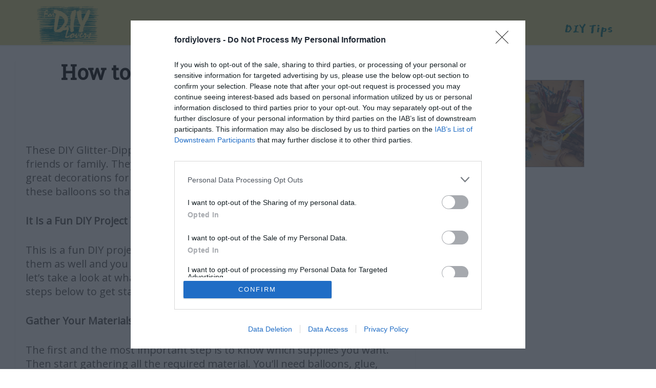

--- FILE ---
content_type: text/html; charset=UTF-8
request_url: https://fordiylovers.com/how-to-make-diy-glitter-dipped-balloons/
body_size: 62261
content:


<!DOCTYPE html>
<!--[if IE 8]><html class="ie8"><![endif]-->
<!--[if IE 9]><html class="ie9"><![endif]-->
<!--[if gt IE 8]><!--> <html lang="en-US" prefix="og: https://ogp.me/ns#"> <!--<![endif]-->

<head>

<meta http-equiv="Content-Type" content="text/html; charset=UTF-8"/>
<meta name="viewport" content="user-scalable=yes, width=device-width, initial-scale=1.0, maximum-scale=1, minimum-scale=1">
<link rel="profile" href="https://gmpg.org/xfn/11"/>
<title>How to Make DIY Glitter-Dipped Balloons | DIY Lovers🛠</title>

		<!-- All in One SEO 4.0.18 -->
		<meta name="description" content="Advertisement These DIY Glitter-Dipped Balloons are a fun and easy craft to do with your friends or family. They can be used for any occasion, but they would make great decorations for a party! This post will show you how to put together these balloons so that they sparkle in the light. It Is a […]"/>
		<link rel="canonical" href="https://fordiylovers.com/how-to-make-diy-glitter-dipped-balloons/"/>
		<meta property="og:site_name" content="DIY Lovers🛠 | Latest News for All DIY Hacks Lovers"/>
		<meta property="og:type" content="article"/>
		<meta property="og:title" content="How to Make DIY Glitter-Dipped Balloons | DIY Lovers🛠"/>
		<meta property="og:description" content="Advertisement These DIY Glitter-Dipped Balloons are a fun and easy craft to do with your friends or family. They can be used for any occasion, but they would make great decorations for a party! This post will show you how to put together these balloons so that they sparkle in the light. It Is a […]"/>
		<meta property="og:url" content="https://fordiylovers.com/how-to-make-diy-glitter-dipped-balloons/"/>
		<meta property="og:image" content="https://fordiylovers.com/wp-content/uploads/2021/12/cd61aadd-e518-49b1-a300-f1a8a49711e7.__CR00970600_PT0_SX970_V1___.jpg"/>
		<meta property="og:image:secure_url" content="https://fordiylovers.com/wp-content/uploads/2021/12/cd61aadd-e518-49b1-a300-f1a8a49711e7.__CR00970600_PT0_SX970_V1___.jpg"/>
		<meta property="og:image:width" content="970"/>
		<meta property="og:image:height" content="600"/>
		<meta property="article:published_time" content="2021-12-29T09:56:05Z"/>
		<meta property="article:modified_time" content="2021-12-29T09:56:08Z"/>
		<script type="application/ld+json" class="aioseo-schema">
			{"@context":"https:\/\/schema.org","@graph":[{"@type":"WebSite","@id":"https:\/\/fordiylovers.com\/#website","url":"https:\/\/fordiylovers.com\/","name":"DIY Lovers\ud83d\udee0","description":"Latest News for All DIY Hacks Lovers","publisher":{"@id":"https:\/\/fordiylovers.com\/#organization"}},{"@type":"Organization","@id":"https:\/\/fordiylovers.com\/#organization","name":"Okapi Media","url":"https:\/\/fordiylovers.com\/","logo":{"@type":"ImageObject","@id":"https:\/\/fordiylovers.com\/#organizationLogo","url":"https:\/\/okapi.media\/wp-content\/uploads\/2019\/06\/cropped-logo-1.png"},"image":{"@id":"https:\/\/fordiylovers.com\/#organizationLogo"}},{"@type":"BreadcrumbList","@id":"https:\/\/fordiylovers.com\/how-to-make-diy-glitter-dipped-balloons\/#breadcrumblist","itemListElement":[{"@type":"ListItem","@id":"https:\/\/fordiylovers.com\/#listItem","position":"1","item":{"@id":"https:\/\/fordiylovers.com\/#item","name":"Home","description":"Latest News for All DIY Hacks Lovers","url":"https:\/\/fordiylovers.com\/"},"nextItem":"https:\/\/fordiylovers.com\/how-to-make-diy-glitter-dipped-balloons\/#listItem"},{"@type":"ListItem","@id":"https:\/\/fordiylovers.com\/how-to-make-diy-glitter-dipped-balloons\/#listItem","position":"2","item":{"@id":"https:\/\/fordiylovers.com\/how-to-make-diy-glitter-dipped-balloons\/#item","name":"How to Make DIY Glitter-Dipped Balloons","description":"Advertisement These DIY Glitter-Dipped Balloons are a fun and easy craft to do with your friends or family. They can be used for any occasion, but they would make great decorations for a party! This post will show you how to put together these balloons so that they sparkle in the light. It Is a [\u2026]","url":"https:\/\/fordiylovers.com\/how-to-make-diy-glitter-dipped-balloons\/"},"previousItem":"https:\/\/fordiylovers.com\/#listItem"}]},{"@type":"Person","@id":"https:\/\/fordiylovers.com\/author\/brian-houston\/#author","url":"https:\/\/fordiylovers.com\/author\/brian-houston\/","name":"Brian Houston","image":{"@type":"ImageObject","@id":"https:\/\/fordiylovers.com\/how-to-make-diy-glitter-dipped-balloons\/#authorImage","url":"https:\/\/secure.gravatar.com\/avatar\/c2bcec37d7b9196b7383d2851a0d80cd?s=96&d=mm&r=g","width":"96","height":"96","caption":"Brian Houston"}},{"@type":"WebPage","@id":"https:\/\/fordiylovers.com\/how-to-make-diy-glitter-dipped-balloons\/#webpage","url":"https:\/\/fordiylovers.com\/how-to-make-diy-glitter-dipped-balloons\/","name":"How to Make DIY Glitter-Dipped Balloons | DIY Lovers\ud83d\udee0","description":"Advertisement These DIY Glitter-Dipped Balloons are a fun and easy craft to do with your friends or family. They can be used for any occasion, but they would make great decorations for a party! This post will show you how to put together these balloons so that they sparkle in the light. It Is a [\u2026]","inLanguage":"en-US","isPartOf":{"@id":"https:\/\/fordiylovers.com\/#website"},"breadcrumb":{"@id":"https:\/\/fordiylovers.com\/how-to-make-diy-glitter-dipped-balloons\/#breadcrumblist"},"author":"https:\/\/fordiylovers.com\/how-to-make-diy-glitter-dipped-balloons\/#author","creator":"https:\/\/fordiylovers.com\/how-to-make-diy-glitter-dipped-balloons\/#author","image":{"@type":"ImageObject","@id":"https:\/\/fordiylovers.com\/#mainImage","url":"\/\/fordiylovers.com\/wp-content\/uploads\/2021\/12\/cd61aadd-e518-49b1-a300-f1a8a49711e7.__CR00970600_PT0_SX970_V1___.jpg","width":"970","height":"600","caption":"Four teenage girls at birthday party smiling outdoors"},"primaryImageOfPage":{"@id":"https:\/\/fordiylovers.com\/how-to-make-diy-glitter-dipped-balloons\/#mainImage"},"datePublished":"2021-12-29T09:56:05+00:00","dateModified":"2021-12-29T09:56:08+00:00"},{"@type":"Article","@id":"https:\/\/fordiylovers.com\/how-to-make-diy-glitter-dipped-balloons\/#article","name":"How to Make DIY Glitter-Dipped Balloons | DIY Lovers\ud83d\udee0","description":"Advertisement These DIY Glitter-Dipped Balloons are a fun and easy craft to do with your friends or family. They can be used for any occasion, but they would make great decorations for a party! This post will show you how to put together these balloons so that they sparkle in the light. It Is a [\u2026]","headline":"How to Make DIY Glitter-Dipped Balloons","author":{"@id":"https:\/\/fordiylovers.com\/author\/brian-houston\/#author"},"publisher":{"@id":"https:\/\/fordiylovers.com\/#organization"},"datePublished":"2021-12-29T09:56:05+00:00","dateModified":"2021-12-29T09:56:08+00:00","articleSection":"DIY Tips","mainEntityOfPage":{"@id":"https:\/\/fordiylovers.com\/how-to-make-diy-glitter-dipped-balloons\/#webpage"},"isPartOf":{"@id":"https:\/\/fordiylovers.com\/how-to-make-diy-glitter-dipped-balloons\/#webpage"},"image":{"@type":"ImageObject","@id":"https:\/\/fordiylovers.com\/#articleImage","url":"\/\/fordiylovers.com\/wp-content\/uploads\/2021\/12\/cd61aadd-e518-49b1-a300-f1a8a49711e7.__CR00970600_PT0_SX970_V1___.jpg","width":"970","height":"600","caption":"Four teenage girls at birthday party smiling outdoors"}}]}
		</script>
		<!-- All in One SEO -->


<!-- Open Graph Meta Tags generated by Blog2Social 670 - https://www.blog2social.com -->
<meta property="og:title" content="How to Make DIY Glitter-Dipped Balloons"/>
<meta property="og:description" content="These
DIY Glitter-Dipped Balloons are a fun and easy craft to do with your friends or
family. They can be used for any occasion, but they would make great
decor"/>
<meta property="og:url" content="https://fordiylovers.com/how-to-make-diy-glitter-dipped-balloons/"/>
<meta property="og:image" content="https://fordiylovers.com/fordiylovers.com/wp-content/uploads/2021/12/cd61aadd-e518-49b1-a300-f1a8a49711e7.__CR00970600_PT0_SX970_V1___.jpg"/>
<meta property="og:image:width" content="970"/>
<meta property="og:image:height" content="600"/>
<!-- Open Graph Meta Tags generated by Blog2Social 670 - https://www.blog2social.com -->

<!-- Twitter Card generated by Blog2Social 670 - https://www.blog2social.com -->
<meta name="twitter:card" content="summary">
<meta name="twitter:title" content="How to Make DIY Glitter-Dipped Balloons"/>
<meta name="twitter:description" content="These
DIY Glitter-Dipped Balloons are a fun and easy craft to do with your friends or
family. They can be used for any occasion, but they would make great
decor"/>
<meta name="twitter:image" content="https://fordiylovers.com/fordiylovers.com/wp-content/uploads/2021/12/cd61aadd-e518-49b1-a300-f1a8a49711e7.__CR00970600_PT0_SX970_V1___.jpg"/>
<!-- Twitter Card generated by Blog2Social 670 - https://www.blog2social.com -->
<meta name="author" content="Brian Houston"/>
<link rel='dns-prefetch' href='//fonts.googleapis.com'/>
<link rel='dns-prefetch' href='//s.w.org'/>
<link rel="alternate" type="application/rss+xml" title="DIY Lovers🛠 &raquo; Feed" href="https://fordiylovers.com/feed/"/>
<style id="vce-fonts-css" media="all">@font-face {
  font-family: 'East Sea Dokdo';
  font-style: normal;
  font-weight: 400;
  font-display: swap;
  src: url(/fonts.gstatic.com/s/eastseadokdo/v26/xfuo0Wn2V2_KanASqXSZp22m05_fGa3YSgUhV-xEVV9n5iCK0m3bo9p1YrzN.0.woff2) format('woff2');
  unicode-range: U+f9ca-fa0b, U+ff03-ff05, U+ff07, U+ff0a-ff0b, U+ff0d-ff19, U+ff1b, U+ff1d, U+ff20-ff5b, U+ff5d, U+ffe0-ffe3, U+ffe5-ffe6;
}
@font-face {
  font-family: 'East Sea Dokdo';
  font-style: normal;
  font-weight: 400;
  font-display: swap;
  src: url(/fonts.gstatic.com/s/eastseadokdo/v26/xfuo0Wn2V2_KanASqXSZp22m05_fGa3YSgUhV-xEVV9n5iCK0m3bo9p1YrzN.2.woff2) format('woff2');
  unicode-range: U+d723-d728, U+d72a-d733, U+d735-d748, U+d74a-d74f, U+d752-d753, U+d755-d757, U+d75a-d75f, U+d762-d764, U+d766-d768, U+d76a-d76b, U+d76d-d76f, U+d771-d787, U+d789-d78b, U+d78d-d78f, U+d791-d797, U+d79a, U+d79c, U+d79e-d7a3, U+f900-f909, U+f90b-f92e;
}
@font-face {
  font-family: 'East Sea Dokdo';
  font-style: normal;
  font-weight: 400;
  font-display: swap;
  src: url(/fonts.gstatic.com/s/eastseadokdo/v26/xfuo0Wn2V2_KanASqXSZp22m05_fGa3YSgUhV-xEVV9n5iCK0m3bo9p1YrzN.3.woff2) format('woff2');
  unicode-range: U+d679-d68b, U+d68e-d69e, U+d6a0, U+d6a2-d6a7, U+d6a9-d6c3, U+d6c6-d6c7, U+d6c9-d6cb, U+d6cd-d6d3, U+d6d5-d6d6, U+d6d8-d6e3, U+d6e5-d6e7, U+d6e9-d6fb, U+d6fd-d717, U+d719-d71f, U+d721-d722;
}
@font-face {
  font-family: 'East Sea Dokdo';
  font-style: normal;
  font-weight: 400;
  font-display: swap;
  src: url(/fonts.gstatic.com/s/eastseadokdo/v26/xfuo0Wn2V2_KanASqXSZp22m05_fGa3YSgUhV-xEVV9n5iCK0m3bo9p1YrzN.4.woff2) format('woff2');
  unicode-range: U+d5bc-d5c7, U+d5ca-d5cb, U+d5cd-d5cf, U+d5d1-d5d7, U+d5d9-d5da, U+d5dc, U+d5de-d5e3, U+d5e6-d5e7, U+d5e9-d5eb, U+d5ed-d5f6, U+d5f8, U+d5fa-d5ff, U+d602-d603, U+d605-d607, U+d609-d60f, U+d612-d613, U+d616-d61b, U+d61d-d637, U+d63a-d63b, U+d63d-d63f, U+d641-d647, U+d64a-d64c, U+d64e-d653, U+d656-d657, U+d659-d65b, U+d65d-d666, U+d668, U+d66a-d678;
}
@font-face {
  font-family: 'East Sea Dokdo';
  font-style: normal;
  font-weight: 400;
  font-display: swap;
  src: url(/fonts.gstatic.com/s/eastseadokdo/v26/xfuo0Wn2V2_KanASqXSZp22m05_fGa3YSgUhV-xEVV9n5iCK0m3bo9p1YrzN.5.woff2) format('woff2');
  unicode-range: U+d507, U+d509-d50b, U+d50d-d513, U+d515-d53b, U+d53e-d53f, U+d541-d543, U+d545-d54c, U+d54e, U+d550, U+d552-d557, U+d55a-d55b, U+d55d-d55f, U+d561-d564, U+d566-d567, U+d56a, U+d56c, U+d56e-d573, U+d576-d577, U+d579-d583, U+d585-d586, U+d58a-d5a4, U+d5a6-d5bb;
}
@font-face {
  font-family: 'East Sea Dokdo';
  font-style: normal;
  font-weight: 400;
  font-display: swap;
  src: url(/fonts.gstatic.com/s/eastseadokdo/v26/xfuo0Wn2V2_KanASqXSZp22m05_fGa3YSgUhV-xEVV9n5iCK0m3bo9p1YrzN.6.woff2) format('woff2');
  unicode-range: U+d464-d477, U+d47a-d47b, U+d47d-d47f, U+d481-d487, U+d489-d48a, U+d48c, U+d48e-d4e7, U+d4e9-d503, U+d505-d506;
}
@font-face {
  font-family: 'East Sea Dokdo';
  font-style: normal;
  font-weight: 400;
  font-display: swap;
  src: url(/fonts.gstatic.com/s/eastseadokdo/v26/xfuo0Wn2V2_KanASqXSZp22m05_fGa3YSgUhV-xEVV9n5iCK0m3bo9p1YrzN.7.woff2) format('woff2');
  unicode-range: U+d3bf-d3c7, U+d3ca-d3cf, U+d3d1-d3eb, U+d3ee-d3ef, U+d3f1-d3f3, U+d3f5-d3fb, U+d3fd-d400, U+d402-d45b, U+d45d-d463;
}
@font-face {
  font-family: 'East Sea Dokdo';
  font-style: normal;
  font-weight: 400;
  font-display: swap;
  src: url(/fonts.gstatic.com/s/eastseadokdo/v26/xfuo0Wn2V2_KanASqXSZp22m05_fGa3YSgUhV-xEVV9n5iCK0m3bo9p1YrzN.8.woff2) format('woff2');
  unicode-range: U+d2ff, U+d302-d304, U+d306-d30b, U+d30f, U+d311-d313, U+d315-d31b, U+d31e, U+d322-d324, U+d326-d327, U+d32a-d32b, U+d32d-d32f, U+d331-d337, U+d339-d33c, U+d33e-d37b, U+d37e-d37f, U+d381-d383, U+d385-d38b, U+d38e-d390, U+d392-d397, U+d39a-d39b, U+d39d-d39f, U+d3a1-d3a7, U+d3a9-d3aa, U+d3ac, U+d3ae-d3b3, U+d3b5-d3b7, U+d3b9-d3bb, U+d3bd-d3be;
}
@font-face {
  font-family: 'East Sea Dokdo';
  font-style: normal;
  font-weight: 400;
  font-display: swap;
  src: url(/fonts.gstatic.com/s/eastseadokdo/v26/xfuo0Wn2V2_KanASqXSZp22m05_fGa3YSgUhV-xEVV9n5iCK0m3bo9p1YrzN.9.woff2) format('woff2');
  unicode-range: U+d257-d27f, U+d281-d29b, U+d29d-d29f, U+d2a1-d2ab, U+d2ad-d2b7, U+d2ba-d2bb, U+d2bd-d2bf, U+d2c1-d2c7, U+d2c9-d2ef, U+d2f2-d2f3, U+d2f5-d2f7, U+d2f9-d2fe;
}
@font-face {
  font-family: 'East Sea Dokdo';
  font-style: normal;
  font-weight: 400;
  font-display: swap;
  src: url(/fonts.gstatic.com/s/eastseadokdo/v26/xfuo0Wn2V2_KanASqXSZp22m05_fGa3YSgUhV-xEVV9n5iCK0m3bo9p1YrzN.10.woff2) format('woff2');
  unicode-range: U+d1b4, U+d1b6-d1f3, U+d1f5-d22b, U+d22e-d22f, U+d231-d233, U+d235-d23b, U+d23d-d240, U+d242-d256;
}
@font-face {
  font-family: 'East Sea Dokdo';
  font-style: normal;
  font-weight: 400;
  font-display: swap;
  src: url(/fonts.gstatic.com/s/eastseadokdo/v26/xfuo0Wn2V2_KanASqXSZp22m05_fGa3YSgUhV-xEVV9n5iCK0m3bo9p1YrzN.11.woff2) format('woff2');
  unicode-range: U+d105-d12f, U+d132-d133, U+d135-d137, U+d139-d13f, U+d141-d142, U+d144, U+d146-d14b, U+d14e-d14f, U+d151-d153, U+d155-d15b, U+d15e-d187, U+d189-d19f, U+d1a2-d1a3, U+d1a5-d1a7, U+d1a9-d1af, U+d1b2-d1b3;
}
@font-face {
  font-family: 'East Sea Dokdo';
  font-style: normal;
  font-weight: 400;
  font-display: swap;
  src: url(/fonts.gstatic.com/s/eastseadokdo/v26/xfuo0Wn2V2_KanASqXSZp22m05_fGa3YSgUhV-xEVV9n5iCK0m3bo9p1YrzN.12.woff2) format('woff2');
  unicode-range: U+d04b-d04f, U+d051-d057, U+d059-d06b, U+d06d-d06f, U+d071-d073, U+d075-d07b, U+d07e-d0a3, U+d0a6-d0a7, U+d0a9-d0ab, U+d0ad-d0b3, U+d0b6, U+d0b8, U+d0ba-d0bf, U+d0c2-d0c3, U+d0c5-d0c7, U+d0c9-d0cf, U+d0d2, U+d0d6-d0db, U+d0de-d0df, U+d0e1-d0e3, U+d0e5-d0eb, U+d0ee-d0f0, U+d0f2-d104;
}
@font-face {
  font-family: 'East Sea Dokdo';
  font-style: normal;
  font-weight: 400;
  font-display: swap;
  src: url(/fonts.gstatic.com/s/eastseadokdo/v26/xfuo0Wn2V2_KanASqXSZp22m05_fGa3YSgUhV-xEVV9n5iCK0m3bo9p1YrzN.13.woff2) format('woff2');
  unicode-range: U+cfa2-cfc3, U+cfc5-cfdf, U+cfe2-cfe3, U+cfe5-cfe7, U+cfe9-cff4, U+cff6-cffb, U+cffd-cfff, U+d001-d003, U+d005-d017, U+d019-d033, U+d036-d037, U+d039-d03b, U+d03d-d04a;
}
@font-face {
  font-family: 'East Sea Dokdo';
  font-style: normal;
  font-weight: 400;
  font-display: swap;
  src: url(/fonts.gstatic.com/s/eastseadokdo/v26/xfuo0Wn2V2_KanASqXSZp22m05_fGa3YSgUhV-xEVV9n5iCK0m3bo9p1YrzN.14.woff2) format('woff2');
  unicode-range: U+cef0-cef3, U+cef6, U+cef9-ceff, U+cf01-cf03, U+cf05-cf07, U+cf09-cf0f, U+cf11-cf12, U+cf14-cf1b, U+cf1d-cf1f, U+cf21-cf2f, U+cf31-cf53, U+cf56-cf57, U+cf59-cf5b, U+cf5d-cf63, U+cf66, U+cf68, U+cf6a-cf6f, U+cf71-cf84, U+cf86-cf8b, U+cf8d-cfa1;
}
@font-face {
  font-family: 'East Sea Dokdo';
  font-style: normal;
  font-weight: 400;
  font-display: swap;
  src: url(/fonts.gstatic.com/s/eastseadokdo/v26/xfuo0Wn2V2_KanASqXSZp22m05_fGa3YSgUhV-xEVV9n5iCK0m3bo9p1YrzN.15.woff2) format('woff2');
  unicode-range: U+ce3c-ce57, U+ce5a-ce5b, U+ce5d-ce5f, U+ce61-ce67, U+ce6a, U+ce6c, U+ce6e-ce73, U+ce76-ce77, U+ce79-ce7b, U+ce7d-ce83, U+ce85-ce88, U+ce8a-ce8f, U+ce91-ce93, U+ce95-ce97, U+ce99-ce9f, U+cea2, U+cea4-ceab, U+cead-cee3, U+cee6-cee7, U+cee9-ceeb, U+ceed-ceef;
}
@font-face {
  font-family: 'East Sea Dokdo';
  font-style: normal;
  font-weight: 400;
  font-display: swap;
  src: url(/fonts.gstatic.com/s/eastseadokdo/v26/xfuo0Wn2V2_KanASqXSZp22m05_fGa3YSgUhV-xEVV9n5iCK0m3bo9p1YrzN.16.woff2) format('woff2');
  unicode-range: U+cd92-cd93, U+cd96-cd97, U+cd99-cd9b, U+cd9d-cda3, U+cda6-cda8, U+cdaa-cdaf, U+cdb1-cdc3, U+cdc5-cdcb, U+cdcd-cde7, U+cde9-ce03, U+ce05-ce1f, U+ce22-ce34, U+ce36-ce3b;
}
@font-face {
  font-family: 'East Sea Dokdo';
  font-style: normal;
  font-weight: 400;
  font-display: swap;
  src: url(/fonts.gstatic.com/s/eastseadokdo/v26/xfuo0Wn2V2_KanASqXSZp22m05_fGa3YSgUhV-xEVV9n5iCK0m3bo9p1YrzN.17.woff2) format('woff2');
  unicode-range: U+ccef-cd07, U+cd0a-cd0b, U+cd0d-cd1a, U+cd1c, U+cd1e-cd2b, U+cd2d-cd5b, U+cd5d-cd77, U+cd79-cd91;
}
@font-face {
  font-family: 'East Sea Dokdo';
  font-style: normal;
  font-weight: 400;
  font-display: swap;
  src: url(/fonts.gstatic.com/s/eastseadokdo/v26/xfuo0Wn2V2_KanASqXSZp22m05_fGa3YSgUhV-xEVV9n5iCK0m3bo9p1YrzN.18.woff2) format('woff2');
  unicode-range: U+cc3f-cc43, U+cc46-cc47, U+cc49-cc4b, U+cc4d-cc53, U+cc55-cc58, U+cc5a-cc5f, U+cc61-cc97, U+cc9a-cc9b, U+cc9d-cc9f, U+cca1-cca7, U+ccaa, U+ccac, U+ccae-ccb3, U+ccb6-ccb7, U+ccb9-ccbb, U+ccbd-cccf, U+ccd1-cce3, U+cce5-ccee;
}
@font-face {
  font-family: 'East Sea Dokdo';
  font-style: normal;
  font-weight: 400;
  font-display: swap;
  src: url(/fonts.gstatic.com/s/eastseadokdo/v26/xfuo0Wn2V2_KanASqXSZp22m05_fGa3YSgUhV-xEVV9n5iCK0m3bo9p1YrzN.19.woff2) format('woff2');
  unicode-range: U+cb91-cbd3, U+cbd5-cbe3, U+cbe5-cc0b, U+cc0e-cc0f, U+cc11-cc13, U+cc15-cc1b, U+cc1d-cc20, U+cc23-cc27, U+cc2a-cc2b, U+cc2d, U+cc2f, U+cc31-cc37, U+cc3a, U+cc3c;
}
@font-face {
  font-family: 'East Sea Dokdo';
  font-style: normal;
  font-weight: 400;
  font-display: swap;
  src: url(/fonts.gstatic.com/s/eastseadokdo/v26/xfuo0Wn2V2_KanASqXSZp22m05_fGa3YSgUhV-xEVV9n5iCK0m3bo9p1YrzN.20.woff2) format('woff2');
  unicode-range: U+caf4-cb47, U+cb4a-cb90;
}
@font-face {
  font-family: 'East Sea Dokdo';
  font-style: normal;
  font-weight: 400;
  font-display: swap;
  src: url(/fonts.gstatic.com/s/eastseadokdo/v26/xfuo0Wn2V2_KanASqXSZp22m05_fGa3YSgUhV-xEVV9n5iCK0m3bo9p1YrzN.21.woff2) format('woff2');
  unicode-range: U+ca4a-ca4b, U+ca4e-ca4f, U+ca51-ca53, U+ca55-ca5b, U+ca5d-ca60, U+ca62-ca83, U+ca85-cabb, U+cabe-cabf, U+cac1-cac3, U+cac5-cacb, U+cacd-cad0, U+cad2, U+cad4-cad8, U+cada-caf3;
}
@font-face {
  font-family: 'East Sea Dokdo';
  font-style: normal;
  font-weight: 400;
  font-display: swap;
  src: url(/fonts.gstatic.com/s/eastseadokdo/v26/xfuo0Wn2V2_KanASqXSZp22m05_fGa3YSgUhV-xEVV9n5iCK0m3bo9p1YrzN.22.woff2) format('woff2');
  unicode-range: U+c996-c997, U+c99a-c99c, U+c99e-c9bf, U+c9c2-c9c3, U+c9c5-c9c7, U+c9c9-c9cf, U+c9d2, U+c9d4, U+c9d7-c9d8, U+c9db, U+c9de-c9df, U+c9e1-c9e3, U+c9e5-c9e6, U+c9e8-c9eb, U+c9ee-c9f0, U+c9f2-c9f7, U+c9f9-ca0b, U+ca0d-ca28, U+ca2a-ca49;
}
@font-face {
  font-family: 'East Sea Dokdo';
  font-style: normal;
  font-weight: 400;
  font-display: swap;
  src: url(/fonts.gstatic.com/s/eastseadokdo/v26/xfuo0Wn2V2_KanASqXSZp22m05_fGa3YSgUhV-xEVV9n5iCK0m3bo9p1YrzN.23.woff2) format('woff2');
  unicode-range: U+c8e9-c8f4, U+c8f6-c8fb, U+c8fe-c8ff, U+c901-c903, U+c905-c90b, U+c90e-c910, U+c912-c917, U+c919-c92b, U+c92d-c94f, U+c951-c953, U+c955-c96b, U+c96d-c973, U+c975-c987, U+c98a-c98b, U+c98d-c98f, U+c991-c995;
}
@font-face {
  font-family: 'East Sea Dokdo';
  font-style: normal;
  font-weight: 400;
  font-display: swap;
  src: url(/fonts.gstatic.com/s/eastseadokdo/v26/xfuo0Wn2V2_KanASqXSZp22m05_fGa3YSgUhV-xEVV9n5iCK0m3bo9p1YrzN.24.woff2) format('woff2');
  unicode-range: U+c841-c84b, U+c84d-c86f, U+c872-c873, U+c875-c877, U+c879-c87f, U+c882-c884, U+c887-c88a, U+c88d-c8c3, U+c8c5-c8df, U+c8e1-c8e8;
}
@font-face {
  font-family: 'East Sea Dokdo';
  font-style: normal;
  font-weight: 400;
  font-display: swap;
  src: url(/fonts.gstatic.com/s/eastseadokdo/v26/xfuo0Wn2V2_KanASqXSZp22m05_fGa3YSgUhV-xEVV9n5iCK0m3bo9p1YrzN.25.woff2) format('woff2');
  unicode-range: U+c779-c77b, U+c77e-c782, U+c786, U+c78b, U+c78d, U+c78f, U+c792-c793, U+c795, U+c797, U+c799-c79f, U+c7a2, U+c7a7-c7ab, U+c7ae-c7bb, U+c7bd-c7c0, U+c7c2-c7c7, U+c7c9-c7dc, U+c7de-c7ff, U+c802-c803, U+c805-c807, U+c809, U+c80b-c80f, U+c812, U+c814, U+c817-c81b, U+c81e-c81f, U+c821-c823, U+c825-c82e, U+c830-c837, U+c839-c83b, U+c83d-c840;
}
@font-face {
  font-family: 'East Sea Dokdo';
  font-style: normal;
  font-weight: 400;
  font-display: swap;
  src: url(/fonts.gstatic.com/s/eastseadokdo/v26/xfuo0Wn2V2_KanASqXSZp22m05_fGa3YSgUhV-xEVV9n5iCK0m3bo9p1YrzN.26.woff2) format('woff2');
  unicode-range: U+c6bb-c6bf, U+c6c2, U+c6c4, U+c6c6-c6cb, U+c6ce-c6cf, U+c6d1-c6d3, U+c6d5-c6db, U+c6dd-c6df, U+c6e1-c6e7, U+c6e9-c6eb, U+c6ed-c6ef, U+c6f1-c6f8, U+c6fa-c703, U+c705-c707, U+c709-c70b, U+c70d-c716, U+c718, U+c71a-c71f, U+c722-c723, U+c725-c727, U+c729-c734, U+c736-c73b, U+c73e-c73f, U+c741-c743, U+c745-c74b, U+c74e-c750, U+c752-c757, U+c759-c773, U+c776-c777;
}
@font-face {
  font-family: 'East Sea Dokdo';
  font-style: normal;
  font-weight: 400;
  font-display: swap;
  src: url(/fonts.gstatic.com/s/eastseadokdo/v26/xfuo0Wn2V2_KanASqXSZp22m05_fGa3YSgUhV-xEVV9n5iCK0m3bo9p1YrzN.27.woff2) format('woff2');
  unicode-range: U+c5f5-c5fb, U+c5fe, U+c602-c605, U+c607, U+c609-c60f, U+c611-c61a, U+c61c-c623, U+c626-c627, U+c629-c62b, U+c62d, U+c62f-c632, U+c636, U+c638, U+c63a-c63f, U+c642-c643, U+c645-c647, U+c649-c652, U+c656-c65b, U+c65d-c65f, U+c661-c663, U+c665-c677, U+c679-c67b, U+c67d-c693, U+c696-c697, U+c699-c69b, U+c69d-c6a3, U+c6a6, U+c6a8, U+c6aa-c6af, U+c6b2-c6b3, U+c6b5-c6b7, U+c6b9-c6ba;
}
@font-face {
  font-family: 'East Sea Dokdo';
  font-style: normal;
  font-weight: 400;
  font-display: swap;
  src: url(/fonts.gstatic.com/s/eastseadokdo/v26/xfuo0Wn2V2_KanASqXSZp22m05_fGa3YSgUhV-xEVV9n5iCK0m3bo9p1YrzN.28.woff2) format('woff2');
  unicode-range: U+c517-c527, U+c52a-c52b, U+c52d-c52f, U+c531-c538, U+c53a, U+c53c, U+c53e-c543, U+c546-c547, U+c54b, U+c54d-c552, U+c556, U+c55a-c55b, U+c55d, U+c55f, U+c562-c563, U+c565-c567, U+c569-c56f, U+c572, U+c574, U+c576-c57b, U+c57e-c57f, U+c581-c583, U+c585-c586, U+c588-c58b, U+c58e, U+c590, U+c592-c596, U+c599-c5b3, U+c5b6-c5b7, U+c5ba, U+c5be-c5c3, U+c5ca-c5cb, U+c5cd, U+c5cf, U+c5d2-c5d3, U+c5d5-c5d7, U+c5d9-c5df, U+c5e1-c5e2, U+c5e4, U+c5e6-c5eb, U+c5ef, U+c5f1-c5f3;
}
@font-face {
  font-family: 'East Sea Dokdo';
  font-style: normal;
  font-weight: 400;
  font-display: swap;
  src: url(/fonts.gstatic.com/s/eastseadokdo/v26/xfuo0Wn2V2_KanASqXSZp22m05_fGa3YSgUhV-xEVV9n5iCK0m3bo9p1YrzN.29.woff2) format('woff2');
  unicode-range: U+c475-c4ef, U+c4f2-c4f3, U+c4f5-c4f7, U+c4f9-c4ff, U+c502-c50b, U+c50d-c516;
}
@font-face {
  font-family: 'East Sea Dokdo';
  font-style: normal;
  font-weight: 400;
  font-display: swap;
  src: url(/fonts.gstatic.com/s/eastseadokdo/v26/xfuo0Wn2V2_KanASqXSZp22m05_fGa3YSgUhV-xEVV9n5iCK0m3bo9p1YrzN.30.woff2) format('woff2');
  unicode-range: U+c3d0-c3d7, U+c3da-c3db, U+c3dd-c3de, U+c3e1-c3ec, U+c3ee-c3f3, U+c3f5-c42b, U+c42d-c463, U+c466-c474;
}
@font-face {
  font-family: 'East Sea Dokdo';
  font-style: normal;
  font-weight: 400;
  font-display: swap;
  src: url(/fonts.gstatic.com/s/eastseadokdo/v26/xfuo0Wn2V2_KanASqXSZp22m05_fGa3YSgUhV-xEVV9n5iCK0m3bo9p1YrzN.31.woff2) format('woff2');
  unicode-range: U+c32b-c367, U+c36a-c36b, U+c36d-c36f, U+c371-c377, U+c37a-c37b, U+c37e-c383, U+c385-c387, U+c389-c3cf;
}
@font-face {
  font-family: 'East Sea Dokdo';
  font-style: normal;
  font-weight: 400;
  font-display: swap;
  src: url(/fonts.gstatic.com/s/eastseadokdo/v26/xfuo0Wn2V2_KanASqXSZp22m05_fGa3YSgUhV-xEVV9n5iCK0m3bo9p1YrzN.32.woff2) format('woff2');
  unicode-range: U+c26a-c26b, U+c26d-c26f, U+c271-c273, U+c275-c27b, U+c27e-c287, U+c289-c28f, U+c291-c297, U+c299-c29a, U+c29c-c2a3, U+c2a5-c2a7, U+c2a9-c2ab, U+c2ad-c2b3, U+c2b6, U+c2b8, U+c2ba-c2bb, U+c2bd-c2db, U+c2de-c2df, U+c2e1-c2e2, U+c2e5-c2ea, U+c2ee, U+c2f0, U+c2f2-c2f5, U+c2f7, U+c2fa-c2fb, U+c2fd-c2ff, U+c301-c307, U+c309-c30c, U+c30e-c312, U+c315-c323, U+c325-c328, U+c32a;
}
@font-face {
  font-family: 'East Sea Dokdo';
  font-style: normal;
  font-weight: 400;
  font-display: swap;
  src: url(/fonts.gstatic.com/s/eastseadokdo/v26/xfuo0Wn2V2_KanASqXSZp22m05_fGa3YSgUhV-xEVV9n5iCK0m3bo9p1YrzN.33.woff2) format('woff2');
  unicode-range: U+c1bc-c1c3, U+c1c5-c1df, U+c1e1-c1fb, U+c1fd-c203, U+c205-c20c, U+c20e, U+c210-c217, U+c21a-c21b, U+c21d-c21e, U+c221-c227, U+c229-c22a, U+c22c, U+c22e, U+c230, U+c233-c24f, U+c251-c257, U+c259-c269;
}
@font-face {
  font-family: 'East Sea Dokdo';
  font-style: normal;
  font-weight: 400;
  font-display: swap;
  src: url(/fonts.gstatic.com/s/eastseadokdo/v26/xfuo0Wn2V2_KanASqXSZp22m05_fGa3YSgUhV-xEVV9n5iCK0m3bo9p1YrzN.34.woff2) format('woff2');
  unicode-range: U+c101-c11b, U+c11f, U+c121-c123, U+c125-c12b, U+c12e, U+c132-c137, U+c13a-c13b, U+c13d-c13f, U+c141-c147, U+c14a, U+c14c-c153, U+c155-c157, U+c159-c15b, U+c15d-c166, U+c169-c16f, U+c171-c177, U+c179-c18b, U+c18e-c18f, U+c191-c193, U+c195-c19b, U+c19d-c19e, U+c1a0, U+c1a2-c1a4, U+c1a6-c1bb;
}
@font-face {
  font-family: 'East Sea Dokdo';
  font-style: normal;
  font-weight: 400;
  font-display: swap;
  src: url(/fonts.gstatic.com/s/eastseadokdo/v26/xfuo0Wn2V2_KanASqXSZp22m05_fGa3YSgUhV-xEVV9n5iCK0m3bo9p1YrzN.35.woff2) format('woff2');
  unicode-range: U+c049-c057, U+c059-c05b, U+c05d-c05f, U+c061-c067, U+c069-c08f, U+c091-c0ab, U+c0ae-c0af, U+c0b1-c0b3, U+c0b5, U+c0b7-c0bb, U+c0be, U+c0c2-c0c7, U+c0ca-c0cb, U+c0cd-c0cf, U+c0d1-c0d7, U+c0d9-c0da, U+c0dc, U+c0de-c0e3, U+c0e5-c0eb, U+c0ed-c0f3, U+c0f6, U+c0f8, U+c0fa-c0ff;
}
@font-face {
  font-family: 'East Sea Dokdo';
  font-style: normal;
  font-weight: 400;
  font-display: swap;
  src: url(/fonts.gstatic.com/s/eastseadokdo/v26/xfuo0Wn2V2_KanASqXSZp22m05_fGa3YSgUhV-xEVV9n5iCK0m3bo9p1YrzN.36.woff2) format('woff2');
  unicode-range: U+bfa7-bfaf, U+bfb1-bfc4, U+bfc6-bfcb, U+bfce-bfcf, U+bfd1-bfd3, U+bfd5-bfdb, U+bfdd-c048;
}
@font-face {
  font-family: 'East Sea Dokdo';
  font-style: normal;
  font-weight: 400;
  font-display: swap;
  src: url(/fonts.gstatic.com/s/eastseadokdo/v26/xfuo0Wn2V2_KanASqXSZp22m05_fGa3YSgUhV-xEVV9n5iCK0m3bo9p1YrzN.37.woff2) format('woff2');
  unicode-range: U+bf07, U+bf09-bf3f, U+bf41-bf4f, U+bf52-bf54, U+bf56-bfa6;
}
@font-face {
  font-family: 'East Sea Dokdo';
  font-style: normal;
  font-weight: 400;
  font-display: swap;
  src: url(/fonts.gstatic.com/s/eastseadokdo/v26/xfuo0Wn2V2_KanASqXSZp22m05_fGa3YSgUhV-xEVV9n5iCK0m3bo9p1YrzN.38.woff2) format('woff2');
  unicode-range: U+be56, U+be58, U+be5c-be5f, U+be62-be63, U+be65-be67, U+be69-be74, U+be76-be7b, U+be7e-be7f, U+be81-be8e, U+be90, U+be92-bea7, U+bea9-becf, U+bed2-bed3, U+bed5-bed6, U+bed9-bee3, U+bee6-bf06;
}
@font-face {
  font-family: 'East Sea Dokdo';
  font-style: normal;
  font-weight: 400;
  font-display: swap;
  src: url(/fonts.gstatic.com/s/eastseadokdo/v26/xfuo0Wn2V2_KanASqXSZp22m05_fGa3YSgUhV-xEVV9n5iCK0m3bo9p1YrzN.39.woff2) format('woff2');
  unicode-range: U+bdb0-bdd3, U+bdd5-bdef, U+bdf1-be0b, U+be0d-be0f, U+be11-be13, U+be15-be43, U+be46-be47, U+be49-be4b, U+be4d-be53;
}
@font-face {
  font-family: 'East Sea Dokdo';
  font-style: normal;
  font-weight: 400;
  font-display: swap;
  src: url(/fonts.gstatic.com/s/eastseadokdo/v26/xfuo0Wn2V2_KanASqXSZp22m05_fGa3YSgUhV-xEVV9n5iCK0m3bo9p1YrzN.40.woff2) format('woff2');
  unicode-range: U+bd03, U+bd06, U+bd08, U+bd0a-bd0f, U+bd11-bd22, U+bd25-bd47, U+bd49-bd58, U+bd5a-bd7f, U+bd82-bd83, U+bd85-bd87, U+bd8a-bd8f, U+bd91-bd92, U+bd94, U+bd96-bd98, U+bd9a-bdaf;
}
@font-face {
  font-family: 'East Sea Dokdo';
  font-style: normal;
  font-weight: 400;
  font-display: swap;
  src: url(/fonts.gstatic.com/s/eastseadokdo/v26/xfuo0Wn2V2_KanASqXSZp22m05_fGa3YSgUhV-xEVV9n5iCK0m3bo9p1YrzN.41.woff2) format('woff2');
  unicode-range: U+bc4e-bc83, U+bc86-bc87, U+bc89-bc8b, U+bc8d-bc93, U+bc96, U+bc98, U+bc9b-bc9f, U+bca2-bca3, U+bca5-bca7, U+bca9-bcb2, U+bcb4-bcbb, U+bcbe-bcbf, U+bcc1-bcc3, U+bcc5-bccc, U+bcce-bcd0, U+bcd2-bcd4, U+bcd6-bcf3, U+bcf7, U+bcf9-bcfb, U+bcfd-bd02;
}
@font-face {
  font-family: 'East Sea Dokdo';
  font-style: normal;
  font-weight: 400;
  font-display: swap;
  src: url(/fonts.gstatic.com/s/eastseadokdo/v26/xfuo0Wn2V2_KanASqXSZp22m05_fGa3YSgUhV-xEVV9n5iCK0m3bo9p1YrzN.42.woff2) format('woff2');
  unicode-range: U+bb90-bba3, U+bba5-bbab, U+bbad-bbbf, U+bbc1-bbf7, U+bbfa-bbfb, U+bbfd-bbfe, U+bc01-bc07, U+bc09-bc0a, U+bc0e, U+bc10, U+bc12-bc13, U+bc17, U+bc19-bc1a, U+bc1e, U+bc20-bc23, U+bc26, U+bc28, U+bc2a-bc2c, U+bc2e-bc2f, U+bc32-bc33, U+bc35-bc37, U+bc39-bc3f, U+bc41-bc42, U+bc44, U+bc46-bc48, U+bc4a-bc4d;
}
@font-face {
  font-family: 'East Sea Dokdo';
  font-style: normal;
  font-weight: 400;
  font-display: swap;
  src: url(/fonts.gstatic.com/s/eastseadokdo/v26/xfuo0Wn2V2_KanASqXSZp22m05_fGa3YSgUhV-xEVV9n5iCK0m3bo9p1YrzN.43.woff2) format('woff2');
  unicode-range: U+bae6-bafb, U+bafd-bb17, U+bb19-bb33, U+bb37, U+bb39-bb3a, U+bb3d-bb43, U+bb45-bb46, U+bb48, U+bb4a-bb4f, U+bb51-bb53, U+bb55-bb57, U+bb59-bb62, U+bb64-bb8f;
}
@font-face {
  font-family: 'East Sea Dokdo';
  font-style: normal;
  font-weight: 400;
  font-display: swap;
  src: url(/fonts.gstatic.com/s/eastseadokdo/v26/xfuo0Wn2V2_KanASqXSZp22m05_fGa3YSgUhV-xEVV9n5iCK0m3bo9p1YrzN.44.woff2) format('woff2');
  unicode-range: U+ba30-ba37, U+ba3a-ba3b, U+ba3d-ba3f, U+ba41-ba47, U+ba49-ba4a, U+ba4c, U+ba4e-ba53, U+ba56-ba57, U+ba59-ba5b, U+ba5d-ba63, U+ba65-ba66, U+ba68-ba6f, U+ba71-ba73, U+ba75-ba77, U+ba79-ba84, U+ba86, U+ba88-baa7, U+baaa, U+baad-baaf, U+bab1-bab7, U+baba, U+babc, U+babe-bae5;
}
@font-face {
  font-family: 'East Sea Dokdo';
  font-style: normal;
  font-weight: 400;
  font-display: swap;
  src: url(/fonts.gstatic.com/s/eastseadokdo/v26/xfuo0Wn2V2_KanASqXSZp22m05_fGa3YSgUhV-xEVV9n5iCK0m3bo9p1YrzN.45.woff2) format('woff2');
  unicode-range: U+b96e-b973, U+b976-b977, U+b979-b97b, U+b97d-b983, U+b986, U+b988, U+b98a-b98d, U+b98f-b9ab, U+b9ae-b9af, U+b9b1-b9b3, U+b9b5-b9bb, U+b9be, U+b9c0, U+b9c2-b9c7, U+b9ca-b9cb, U+b9cd, U+b9d2-b9d7, U+b9da, U+b9dc, U+b9df-b9e0, U+b9e2, U+b9e6-b9e7, U+b9e9-b9f3, U+b9f6, U+b9f8, U+b9fb-ba2f;
}
@font-face {
  font-family: 'East Sea Dokdo';
  font-style: normal;
  font-weight: 400;
  font-display: swap;
  src: url(/fonts.gstatic.com/s/eastseadokdo/v26/xfuo0Wn2V2_KanASqXSZp22m05_fGa3YSgUhV-xEVV9n5iCK0m3bo9p1YrzN.46.woff2) format('woff2');
  unicode-range: U+b8bf-b8cb, U+b8cd-b8e0, U+b8e2-b8e7, U+b8ea-b8eb, U+b8ed-b8ef, U+b8f1-b8f7, U+b8fa, U+b8fc, U+b8fe-b903, U+b905-b917, U+b919-b91f, U+b921-b93b, U+b93d-b957, U+b95a-b95b, U+b95d-b95f, U+b961-b967, U+b969-b96c;
}
@font-face {
  font-family: 'East Sea Dokdo';
  font-style: normal;
  font-weight: 400;
  font-display: swap;
  src: url(/fonts.gstatic.com/s/eastseadokdo/v26/xfuo0Wn2V2_KanASqXSZp22m05_fGa3YSgUhV-xEVV9n5iCK0m3bo9p1YrzN.47.woff2) format('woff2');
  unicode-range: U+b80d-b80f, U+b811-b817, U+b81a, U+b81c-b823, U+b826-b827, U+b829-b82b, U+b82d-b833, U+b836, U+b83a-b83f, U+b841-b85b, U+b85e-b85f, U+b861-b863, U+b865-b86b, U+b86e, U+b870, U+b872-b8af, U+b8b1-b8be;
}
@font-face {
  font-family: 'East Sea Dokdo';
  font-style: normal;
  font-weight: 400;
  font-display: swap;
  src: url(/fonts.gstatic.com/s/eastseadokdo/v26/xfuo0Wn2V2_KanASqXSZp22m05_fGa3YSgUhV-xEVV9n5iCK0m3bo9p1YrzN.48.woff2) format('woff2');
  unicode-range: U+b74d-b75f, U+b761-b763, U+b765-b774, U+b776-b77b, U+b77e-b77f, U+b781-b783, U+b785-b78b, U+b78e, U+b792-b796, U+b79a-b79b, U+b79d-b7a7, U+b7aa, U+b7ae-b7b3, U+b7b6-b7c8, U+b7ca-b7eb, U+b7ee-b7ef, U+b7f1-b7f3, U+b7f5-b7fb, U+b7fe, U+b802-b806, U+b80a-b80b;
}
@font-face {
  font-family: 'East Sea Dokdo';
  font-style: normal;
  font-weight: 400;
  font-display: swap;
  src: url(/fonts.gstatic.com/s/eastseadokdo/v26/xfuo0Wn2V2_KanASqXSZp22m05_fGa3YSgUhV-xEVV9n5iCK0m3bo9p1YrzN.49.woff2) format('woff2');
  unicode-range: U+b6a7-b6aa, U+b6ac-b6b0, U+b6b2-b6ef, U+b6f1-b727, U+b72a-b72b, U+b72d-b72e, U+b731-b737, U+b739-b73a, U+b73c-b743, U+b745-b74c;
}
@font-face {
  font-family: 'East Sea Dokdo';
  font-style: normal;
  font-weight: 400;
  font-display: swap;
  src: url(/fonts.gstatic.com/s/eastseadokdo/v26/xfuo0Wn2V2_KanASqXSZp22m05_fGa3YSgUhV-xEVV9n5iCK0m3bo9p1YrzN.50.woff2) format('woff2');
  unicode-range: U+b605-b60f, U+b612-b617, U+b619-b624, U+b626-b69b, U+b69e-b6a3, U+b6a5-b6a6;
}
@font-face {
  font-family: 'East Sea Dokdo';
  font-style: normal;
  font-weight: 400;
  font-display: swap;
  src: url(/fonts.gstatic.com/s/eastseadokdo/v26/xfuo0Wn2V2_KanASqXSZp22m05_fGa3YSgUhV-xEVV9n5iCK0m3bo9p1YrzN.51.woff2) format('woff2');
  unicode-range: U+b55f, U+b562-b583, U+b585-b59f, U+b5a2-b5a3, U+b5a5-b5a7, U+b5a9-b5b2, U+b5b5-b5ba, U+b5bd-b604;
}
@font-face {
  font-family: 'East Sea Dokdo';
  font-style: normal;
  font-weight: 400;
  font-display: swap;
  src: url(/fonts.gstatic.com/s/eastseadokdo/v26/xfuo0Wn2V2_KanASqXSZp22m05_fGa3YSgUhV-xEVV9n5iCK0m3bo9p1YrzN.52.woff2) format('woff2');
  unicode-range: U+b4a5-b4b6, U+b4b8-b4bf, U+b4c1-b4c7, U+b4c9-b4db, U+b4de-b4df, U+b4e1-b4e2, U+b4e5-b4eb, U+b4ee, U+b4f0, U+b4f2-b513, U+b516-b517, U+b519-b51a, U+b51d-b523, U+b526, U+b528, U+b52b-b52f, U+b532-b533, U+b535-b537, U+b539-b53f, U+b541-b544, U+b546-b54b, U+b54d-b54f, U+b551-b55b, U+b55d-b55e;
}
@font-face {
  font-family: 'East Sea Dokdo';
  font-style: normal;
  font-weight: 400;
  font-display: swap;
  src: url(/fonts.gstatic.com/s/eastseadokdo/v26/xfuo0Wn2V2_KanASqXSZp22m05_fGa3YSgUhV-xEVV9n5iCK0m3bo9p1YrzN.53.woff2) format('woff2');
  unicode-range: U+b3f8-b3fb, U+b3fd-b40f, U+b411-b417, U+b419-b41b, U+b41d-b41f, U+b421-b427, U+b42a-b42b, U+b42d-b44f, U+b452-b453, U+b455-b457, U+b459-b45f, U+b462-b464, U+b466-b46b, U+b46d-b47f, U+b481-b4a3;
}
@font-face {
  font-family: 'East Sea Dokdo';
  font-style: normal;
  font-weight: 400;
  font-display: swap;
  src: url(/fonts.gstatic.com/s/eastseadokdo/v26/xfuo0Wn2V2_KanASqXSZp22m05_fGa3YSgUhV-xEVV9n5iCK0m3bo9p1YrzN.54.woff2) format('woff2');
  unicode-range: U+b342-b353, U+b356-b357, U+b359-b35b, U+b35d-b35e, U+b360-b363, U+b366, U+b368, U+b36a-b36d, U+b36f, U+b372-b373, U+b375-b377, U+b379-b37f, U+b381-b382, U+b384, U+b386-b38b, U+b38d-b3c3, U+b3c6-b3c7, U+b3c9-b3ca, U+b3cd-b3d3, U+b3d6, U+b3d8, U+b3da-b3f7;
}
@font-face {
  font-family: 'East Sea Dokdo';
  font-style: normal;
  font-weight: 400;
  font-display: swap;
  src: url(/fonts.gstatic.com/s/eastseadokdo/v26/xfuo0Wn2V2_KanASqXSZp22m05_fGa3YSgUhV-xEVV9n5iCK0m3bo9p1YrzN.55.woff2) format('woff2');
  unicode-range: U+b27c-b283, U+b285-b28f, U+b292-b293, U+b295-b297, U+b29a-b29f, U+b2a1-b2a4, U+b2a7-b2a9, U+b2ab, U+b2ad-b2c7, U+b2ca-b2cb, U+b2cd-b2cf, U+b2d1-b2d7, U+b2da, U+b2dc, U+b2de-b2e3, U+b2e7, U+b2e9-b2ea, U+b2ef-b2f3, U+b2f6, U+b2f8, U+b2fa-b2fb, U+b2fd-b2fe, U+b302-b303, U+b305-b307, U+b309-b30f, U+b312, U+b316-b31b, U+b31d-b341;
}
@font-face {
  font-family: 'East Sea Dokdo';
  font-style: normal;
  font-weight: 400;
  font-display: swap;
  src: url(/fonts.gstatic.com/s/eastseadokdo/v26/xfuo0Wn2V2_KanASqXSZp22m05_fGa3YSgUhV-xEVV9n5iCK0m3bo9p1YrzN.56.woff2) format('woff2');
  unicode-range: U+b1d6-b1e7, U+b1e9-b1fc, U+b1fe-b203, U+b206-b207, U+b209-b20b, U+b20d-b213, U+b216-b21f, U+b221-b257, U+b259-b273, U+b275-b27b;
}
@font-face {
  font-family: 'East Sea Dokdo';
  font-style: normal;
  font-weight: 400;
  font-display: swap;
  src: url(/fonts.gstatic.com/s/eastseadokdo/v26/xfuo0Wn2V2_KanASqXSZp22m05_fGa3YSgUhV-xEVV9n5iCK0m3bo9p1YrzN.57.woff2) format('woff2');
  unicode-range: U+b120-b122, U+b126-b127, U+b129-b12b, U+b12d-b133, U+b136, U+b138, U+b13a-b13f, U+b142-b143, U+b145-b14f, U+b151-b153, U+b156-b157, U+b159-b177, U+b17a-b17b, U+b17d-b17f, U+b181-b187, U+b189-b18c, U+b18e-b191, U+b195-b1a7, U+b1a9-b1cb, U+b1cd-b1d5;
}
@font-face {
  font-family: 'East Sea Dokdo';
  font-style: normal;
  font-weight: 400;
  font-display: swap;
  src: url(/fonts.gstatic.com/s/eastseadokdo/v26/xfuo0Wn2V2_KanASqXSZp22m05_fGa3YSgUhV-xEVV9n5iCK0m3bo9p1YrzN.58.woff2) format('woff2');
  unicode-range: U+b05f-b07b, U+b07e-b07f, U+b081-b083, U+b085-b08b, U+b08d-b097, U+b09b, U+b09d-b09f, U+b0a2-b0a7, U+b0aa, U+b0b0, U+b0b2, U+b0b6-b0b7, U+b0b9-b0bb, U+b0bd-b0c3, U+b0c6-b0c7, U+b0ca-b0cf, U+b0d1-b0df, U+b0e1-b0e4, U+b0e6-b107, U+b10a-b10b, U+b10d-b10f, U+b111-b112, U+b114-b117, U+b119-b11a, U+b11c-b11f;
}
@font-face {
  font-family: 'East Sea Dokdo';
  font-style: normal;
  font-weight: 400;
  font-display: swap;
  src: url(/fonts.gstatic.com/s/eastseadokdo/v26/xfuo0Wn2V2_KanASqXSZp22m05_fGa3YSgUhV-xEVV9n5iCK0m3bo9p1YrzN.59.woff2) format('woff2');
  unicode-range: U+afac-afb7, U+afba-afbb, U+afbd-afbf, U+afc1-afc6, U+afca-afcc, U+afce-afd3, U+afd5-afe7, U+afe9-afef, U+aff1-b00b, U+b00d-b00f, U+b011-b013, U+b015-b01b, U+b01d-b027, U+b029-b043, U+b045-b047, U+b049, U+b04b, U+b04d-b052, U+b055-b056, U+b058-b05c, U+b05e;
}
@font-face {
  font-family: 'East Sea Dokdo';
  font-style: normal;
  font-weight: 400;
  font-display: swap;
  src: url(/fonts.gstatic.com/s/eastseadokdo/v26/xfuo0Wn2V2_KanASqXSZp22m05_fGa3YSgUhV-xEVV9n5iCK0m3bo9p1YrzN.60.woff2) format('woff2');
  unicode-range: U+af03-af07, U+af09-af2b, U+af2e-af33, U+af35-af3b, U+af3e-af40, U+af44-af47, U+af4a-af5c, U+af5e-af63, U+af65-af7f, U+af81-afab;
}
@font-face {
  font-family: 'East Sea Dokdo';
  font-style: normal;
  font-weight: 400;
  font-display: swap;
  src: url(/fonts.gstatic.com/s/eastseadokdo/v26/xfuo0Wn2V2_KanASqXSZp22m05_fGa3YSgUhV-xEVV9n5iCK0m3bo9p1YrzN.61.woff2) format('woff2');
  unicode-range: U+ae56-ae5b, U+ae5e-ae60, U+ae62-ae64, U+ae66-ae67, U+ae69-ae6b, U+ae6d-ae83, U+ae85-aebb, U+aebf, U+aec1-aec3, U+aec5-aecb, U+aece, U+aed0, U+aed2-aed7, U+aed9-aef3, U+aef5-af02;
}
@font-face {
  font-family: 'East Sea Dokdo';
  font-style: normal;
  font-weight: 400;
  font-display: swap;
  src: url(/fonts.gstatic.com/s/eastseadokdo/v26/xfuo0Wn2V2_KanASqXSZp22m05_fGa3YSgUhV-xEVV9n5iCK0m3bo9p1YrzN.62.woff2) format('woff2');
  unicode-range: U+ad9c-ada3, U+ada5-adbf, U+adc1-adc3, U+adc5-adc7, U+adc9-add2, U+add4-addb, U+addd-addf, U+ade1-ade3, U+ade5-adf7, U+adfa-adfb, U+adfd-adff, U+ae02-ae07, U+ae0a, U+ae0c, U+ae0e-ae13, U+ae15-ae2f, U+ae31-ae33, U+ae35-ae37, U+ae39-ae3f, U+ae42, U+ae44, U+ae46-ae49, U+ae4b, U+ae4f, U+ae51-ae53, U+ae55;
}
@font-face {
  font-family: 'East Sea Dokdo';
  font-style: normal;
  font-weight: 400;
  font-display: swap;
  src: url(/fonts.gstatic.com/s/eastseadokdo/v26/xfuo0Wn2V2_KanASqXSZp22m05_fGa3YSgUhV-xEVV9n5iCK0m3bo9p1YrzN.63.woff2) format('woff2');
  unicode-range: U+ace2-ace3, U+ace5-ace6, U+ace9-acef, U+acf2, U+acf4, U+acf7-acfb, U+acfe-acff, U+ad01-ad03, U+ad05-ad0b, U+ad0d-ad10, U+ad12-ad1b, U+ad1d-ad33, U+ad35-ad48, U+ad4a-ad4f, U+ad51-ad6b, U+ad6e-ad6f, U+ad71-ad72, U+ad77-ad7c, U+ad7e, U+ad80, U+ad82-ad87, U+ad89-ad8b, U+ad8d-ad8f, U+ad91-ad9b;
}
@font-face {
  font-family: 'East Sea Dokdo';
  font-style: normal;
  font-weight: 400;
  font-display: swap;
  src: url(/fonts.gstatic.com/s/eastseadokdo/v26/xfuo0Wn2V2_KanASqXSZp22m05_fGa3YSgUhV-xEVV9n5iCK0m3bo9p1YrzN.64.woff2) format('woff2');
  unicode-range: U+ac25-ac2c, U+ac2e, U+ac30, U+ac32-ac37, U+ac39-ac3f, U+ac41-ac4c, U+ac4e-ac6f, U+ac72-ac73, U+ac75-ac76, U+ac79-ac7f, U+ac82, U+ac84-ac88, U+ac8a-ac8b, U+ac8d-ac8f, U+ac91-ac93, U+ac95-ac9b, U+ac9d-ac9e, U+aca1-aca7, U+acab, U+acad-acaf, U+acb1-acb7, U+acba-acbb, U+acbe-acc0, U+acc2-acc3, U+acc5-acdf;
}
@font-face {
  font-family: 'East Sea Dokdo';
  font-style: normal;
  font-weight: 400;
  font-display: swap;
  src: url(/fonts.gstatic.com/s/eastseadokdo/v26/xfuo0Wn2V2_KanASqXSZp22m05_fGa3YSgUhV-xEVV9n5iCK0m3bo9p1YrzN.65.woff2) format('woff2');
  unicode-range: U+99df, U+99ed, U+99f1, U+99ff, U+9a01, U+9a08, U+9a0e-9a0f, U+9a19, U+9a2b, U+9a30, U+9a36-9a37, U+9a40, U+9a43, U+9a45, U+9a4d, U+9a55, U+9a57, U+9a5a-9a5b, U+9a5f, U+9a62, U+9a65, U+9a69-9a6a, U+9aa8, U+9ab8, U+9ad3, U+9ae5, U+9aee, U+9b1a, U+9b27, U+9b2a, U+9b31, U+9b3c, U+9b41-9b45, U+9b4f, U+9b54, U+9b5a, U+9b6f, U+9b8e, U+9b91, U+9b9f, U+9bab, U+9bae, U+9bc9, U+9bd6, U+9be4, U+9be8, U+9c0d, U+9c10, U+9c12, U+9c15, U+9c25, U+9c32, U+9c3b, U+9c47, U+9c49, U+9c57, U+9ce5, U+9ce7, U+9ce9, U+9cf3-9cf4, U+9cf6, U+9d09, U+9d1b, U+9d26, U+9d28, U+9d3b, U+9d51, U+9d5d, U+9d60-9d61, U+9d6c, U+9d72, U+9da9, U+9daf, U+9db4, U+9dc4, U+9dd7, U+9df2, U+9df8-9dfa, U+9e1a, U+9e1e, U+9e75, U+9e79, U+9e7d, U+9e7f, U+9e92-9e93, U+9e97, U+9e9d, U+9e9f, U+9ea5, U+9eb4-9eb5, U+9ebb, U+9ebe, U+9ec3, U+9ecd-9ece, U+9ed4, U+9ed8, U+9edb-9edc, U+9ede, U+9ee8, U+9ef4, U+9f07-9f08, U+9f0e, U+9f13, U+9f20, U+9f3b, U+9f4a-9f4b, U+9f4e, U+9f52, U+9f5f, U+9f61, U+9f67, U+9f6a, U+9f6c, U+9f77, U+9f8d, U+9f90, U+9f95, U+9f9c, U+ac02-ac03, U+ac05-ac06, U+ac09-ac0f, U+ac17-ac18, U+ac1b, U+ac1e-ac1f, U+ac21-ac23;
}
@font-face {
  font-family: 'East Sea Dokdo';
  font-style: normal;
  font-weight: 400;
  font-display: swap;
  src: url(/fonts.gstatic.com/s/eastseadokdo/v26/xfuo0Wn2V2_KanASqXSZp22m05_fGa3YSgUhV-xEVV9n5iCK0m3bo9p1YrzN.94.woff2) format('woff2');
  unicode-range: U+3136, U+3138, U+313a-3140, U+3143-3144, U+3150, U+3152, U+3154-3156, U+3158-315b, U+315d-315f, U+3162, U+3164-318c, U+318e, U+3200-321b, U+3231, U+3239, U+3251-325a, U+3260-327b, U+327e-327f, U+328a-3290, U+3294, U+329e, U+32a5, U+3380-3384, U+3388-338b;
}
@font-face {
  font-family: 'East Sea Dokdo';
  font-style: normal;
  font-weight: 400;
  font-display: swap;
  src: url(/fonts.gstatic.com/s/eastseadokdo/v26/xfuo0Wn2V2_KanASqXSZp22m05_fGa3YSgUhV-xEVV9n5iCK0m3bo9p1YrzN.95.woff2) format('woff2');
  unicode-range: U+2f7d, U+2f7f-2f8b, U+2f8e-2f90, U+2f92-2f97, U+2f99-2fa0, U+2fa2-2fa3, U+2fa5-2fa9, U+2fac-2fb1, U+2fb3-2fbc, U+2fc1-2fca, U+2fcd-2fd4, U+3003, U+3012-3019, U+301c, U+301e-3020, U+3036, U+3041, U+3043, U+3045, U+3047, U+3049, U+304e, U+3050, U+3052, U+3056, U+305a, U+305c, U+305e, U+3062, U+3065, U+306c, U+3070-307d, U+3080, U+3085, U+3087, U+308e, U+3090-3091, U+30a1, U+30a5, U+30a9, U+30ae, U+30b1-30b2, U+30b4, U+30b6, U+30bc-30be, U+30c2, U+30c5, U+30cc, U+30d2, U+30d4, U+30d8-30dd, U+30e4, U+30e6, U+30e8, U+30ee, U+30f0-30f2, U+30f4-30f6, U+3133, U+3135;
}
@font-face {
  font-family: 'East Sea Dokdo';
  font-style: normal;
  font-weight: 400;
  font-display: swap;
  src: url(/fonts.gstatic.com/s/eastseadokdo/v26/xfuo0Wn2V2_KanASqXSZp22m05_fGa3YSgUhV-xEVV9n5iCK0m3bo9p1YrzN.96.woff2) format('woff2');
  unicode-range: U+2541-254b, U+25a4-25a9, U+25b1, U+25b5, U+25b9, U+25bf, U+25c1, U+25c3, U+25c9-25ca, U+25cc, U+25ce, U+25d0-25d1, U+25e6, U+25ef, U+260f, U+261d, U+261f, U+262f, U+2660, U+2664, U+2667-2669, U+266d, U+266f, U+2716, U+271a, U+273d, U+2756, U+2776-277f, U+278a-2793, U+2963, U+2965, U+2ac5-2ac6, U+2acb-2acc, U+2f00, U+2f04, U+2f06, U+2f08, U+2f0a-2f0b, U+2f11-2f12, U+2f14, U+2f17-2f18, U+2f1c-2f1d, U+2f1f-2f20, U+2f23-2f26, U+2f28-2f29, U+2f2b, U+2f2d, U+2f2f-2f32, U+2f38, U+2f3c-2f40, U+2f42-2f4c, U+2f4f-2f52, U+2f54-2f58, U+2f5a-2f66, U+2f69-2f70, U+2f72-2f76, U+2f78, U+2f7a-2f7c;
}
@font-face {
  font-family: 'East Sea Dokdo';
  font-style: normal;
  font-weight: 400;
  font-display: swap;
  src: url(/fonts.gstatic.com/s/eastseadokdo/v26/xfuo0Wn2V2_KanASqXSZp22m05_fGa3YSgUhV-xEVV9n5iCK0m3bo9p1YrzN.97.woff2) format('woff2');
  unicode-range: U+2479-2487, U+249c-24d1, U+24d3-24d7, U+24d9-24e9, U+24eb-24f4, U+2500-2501, U+2503, U+250c-2513, U+2515-2516, U+2518-2540;
}
@font-face {
  font-family: 'East Sea Dokdo';
  font-style: normal;
  font-weight: 400;
  font-display: swap;
  src: url(/fonts.gstatic.com/s/eastseadokdo/v26/xfuo0Wn2V2_KanASqXSZp22m05_fGa3YSgUhV-xEVV9n5iCK0m3bo9p1YrzN.98.woff2) format('woff2');
  unicode-range: U+215b-215e, U+2162-2169, U+2170-2179, U+2195-2199, U+21b0-21b4, U+21bc, U+21c0, U+21c4-21c5, U+21cd, U+21cf-21d4, U+21e0-21e3, U+21e6-21e9, U+2200, U+2202-2203, U+2206-2209, U+220b-220c, U+220f, U+2211, U+2213, U+221a, U+221d-2220, U+2222, U+2225-2227, U+2229-222c, U+222e, U+2234-2237, U+223d, U+2243, U+2245, U+2248, U+2250-2253, U+225a, U+2260-2262, U+2264-2267, U+226a-226b, U+226e-2273, U+2276-2277, U+2279-227b, U+2280-2287, U+228a-228b, U+2295-2297, U+22a3-22a5, U+22bb-22bc, U+22ce-22cf, U+22da-22db, U+22ee-22ef, U+2306, U+2312, U+2314, U+2467-2478;
}
@font-face {
  font-family: 'East Sea Dokdo';
  font-style: normal;
  font-weight: 400;
  font-display: swap;
  src: url(/fonts.gstatic.com/s/eastseadokdo/v26/xfuo0Wn2V2_KanASqXSZp22m05_fGa3YSgUhV-xEVV9n5iCK0m3bo9p1YrzN.99.woff2) format('woff2');
  unicode-range: U+81-82, U+84, U+a2-a5, U+a7-a8, U+aa, U+ac-ad, U+b1-b3, U+b6, U+b8-ba, U+bc-be, U+c0, U+c2, U+c6-cb, U+ce-d0, U+d4, U+d8-d9, U+db-dc, U+de-df, U+e6, U+eb, U+ee-f0, U+f4, U+f7-f9, U+fb, U+fe-ff, U+111, U+126-127, U+132-133, U+138, U+13f-142, U+149-14b, U+152-153, U+166-167, U+2bc, U+2c7, U+2d0, U+2d8-2d9, U+2db-2dd, U+391-394, U+396-3a1, U+3a3-3a9, U+3b2-3b6, U+3b8, U+3bc, U+3be-3c1, U+3c3-3c9, U+2010, U+2015-2016, U+2018-2019, U+201b, U+201f-2021, U+2025, U+2030, U+2033-2036, U+203c, U+203e, U+2042, U+2074, U+207a-207f, U+2081-2084, U+2109, U+2113, U+2116, U+2121, U+2126, U+212b, U+2153-2154;
}
@font-face {
  font-family: 'East Sea Dokdo';
  font-style: normal;
  font-weight: 400;
  font-display: swap;
  src: url(/fonts.gstatic.com/s/eastseadokdo/v26/xfuo0Wn2V2_KanASqXSZp22m05_fGa3YSgUhV-xEVV9n5iCK0m3bo9p1YrzN.100.woff2) format('woff2');
  unicode-range: U+e8, U+2da, U+2160, U+2194, U+3054, U+3058, U+306d, U+3086, U+308d, U+30ac, U+30bb, U+30c4, U+30cd-30ce, U+30e2, U+3132, U+3146, U+3149, U+339d, U+4e3b, U+4f0a, U+4fdd, U+4fe1, U+5409, U+540c, U+5834, U+592a-592b, U+5b9a, U+5dde, U+5e0c, U+5e73, U+5f0f, U+60f3, U+653f, U+661f, U+662f, U+667a, U+683c, U+6b4c, U+6c11, U+767c, U+76ee, U+76f4, U+77f3, U+79d1, U+7a7a, U+7b2c, U+7d22, U+8207, U+8a00, U+8a71, U+9280, U+9580, U+958b, U+96c6, U+9762, U+98df, U+9ed1, U+ac2d, U+adc8, U+add3, U+af48, U+b014, U+b134-b135, U+b158, U+b2aa, U+b35f, U+b6a4, U+b9cf, U+bb63, U+bd23, U+be91, U+c29b, U+c3f4, U+c42c, U+c55c, U+c573, U+c58f, U+c78c, U+c7dd, U+c8f5, U+cad1, U+cc48, U+cf10, U+cf20, U+d03c, U+d07d, U+d2a0, U+d30e, U+d38d, U+d3a8, U+d3c8, U+d5e5, U+d5f9, U+d6e4, U+f90a, U+ff02, U+ff1c;
}
@font-face {
  font-family: 'East Sea Dokdo';
  font-style: normal;
  font-weight: 400;
  font-display: swap;
  src: url(/fonts.gstatic.com/s/eastseadokdo/v26/xfuo0Wn2V2_KanASqXSZp22m05_fGa3YSgUhV-xEVV9n5iCK0m3bo9p1YrzN.101.woff2) format('woff2');
  unicode-range: U+3b1, U+2466, U+25a1, U+25a3, U+261c, U+3008-3009, U+305b, U+305d, U+3069, U+30a7, U+30ba, U+30cf, U+30ef, U+3151, U+3157, U+4e4b, U+4e5f, U+4e8c, U+4eca, U+4ed6, U+4f5b, U+50cf, U+5149, U+5165, U+5171, U+5229, U+529b, U+5316, U+539f, U+53f2, U+571f, U+5728, U+58eb, U+591c, U+5b78, U+5c11, U+5c55, U+5ddd, U+5e02, U+5fb7, U+60c5, U+610f, U+611f, U+6625, U+66f8, U+6797, U+679c, U+682a, U+6d2a, U+706b, U+7406, U+767b, U+76f8, U+77e5, U+7acb, U+898b, U+8a69, U+8def, U+8fd1, U+901a, U+90e8, U+91cd, U+975e, U+ae14, U+ae6c, U+aec0, U+afc7, U+afc9, U+b01c, U+b028, U+b308, U+b311, U+b314, U+b31c, U+b524, U+b560, U+b764, U+b920, U+b9e3, U+bd48, U+be7d, U+c0db, U+c231, U+c270, U+c2e3, U+c37d, U+c3ed, U+c530, U+c6a5, U+c6dc, U+c7a4, U+c954, U+c974, U+d000, U+d565, U+d667, U+d6c5, U+d79d, U+ff1e;
}
@font-face {
  font-family: 'East Sea Dokdo';
  font-style: normal;
  font-weight: 400;
  font-display: swap;
  src: url(/fonts.gstatic.com/s/eastseadokdo/v26/xfuo0Wn2V2_KanASqXSZp22m05_fGa3YSgUhV-xEVV9n5iCK0m3bo9p1YrzN.102.woff2) format('woff2');
  unicode-range: U+131, U+2032, U+2465, U+2642, U+3048, U+3051, U+3083-3084, U+308f, U+30c0, U+30d1, U+30d3, U+30d6, U+30df, U+30e7, U+3153, U+4e16, U+4e8b, U+4ee5, U+5206, U+52a0, U+52d5, U+53e4, U+53ef, U+54c1, U+57ce, U+597d, U+5b8c, U+5ea6, U+5f8c, U+5f97, U+6210, U+6240, U+624b, U+6728, U+6bd4, U+7236, U+7269, U+7279, U+738b, U+7528, U+7530, U+767e, U+798f, U+8005, U+8a18, U+90fd, U+91cc, U+9577, U+9593, U+98a8, U+ac20, U+acf6, U+ad90, U+af5d, U+af80, U+afcd, U+aff0, U+b0a1, U+b0b5, U+b1fd, U+b2fc, U+b380, U+b51b, U+b584, U+b5b3, U+b8fd, U+b93c, U+b9f4, U+bb44, U+bc08, U+bc27, U+bc49, U+be55, U+be64, U+bfb0, U+bfc5, U+c178, U+c21f, U+c314, U+c4f1, U+c58d, U+c664, U+c698, U+c6a7, U+c6c1, U+c9ed, U+cac0, U+cacc, U+cad9, U+ccb5, U+cdcc, U+d0e4, U+d143, U+d320, U+d330, U+d54d, U+ff06, U+ff1f, U+ff5e;
}
@font-face {
  font-family: 'East Sea Dokdo';
  font-style: normal;
  font-weight: 400;
  font-display: swap;
  src: url(/fonts.gstatic.com/s/eastseadokdo/v26/xfuo0Wn2V2_KanASqXSZp22m05_fGa3YSgUhV-xEVV9n5iCK0m3bo9p1YrzN.103.woff2) format('woff2');
  unicode-range: U+b4, U+20a9, U+20ac, U+2190, U+24d8, U+2502, U+2514, U+2592, U+25c7-25c8, U+2663, U+3060, U+3064, U+3081, U+3088, U+30a3, U+30a6, U+30aa, U+30b5, U+30c7, U+30ca-30cb, U+30d0, U+30e3, U+30e5, U+339e, U+4e09, U+4eac, U+4f5c, U+5167-5168, U+516c, U+51fa, U+5408, U+540d, U+591a, U+5b57, U+6211, U+65b9, U+660e, U+6642, U+6700, U+6b63, U+6e2f, U+7063, U+7532, U+793e, U+81ea, U+8272, U+82b1, U+897f, U+8eca, U+91ce, U+ac38, U+ad76, U+ae84, U+aecc, U+b07d, U+b0b1, U+b215, U+b2a0, U+b310, U+b3d7, U+b52a, U+b618, U+b775, U+b797, U+bcd5, U+bd59, U+be80, U+bea8, U+bed1, U+bee4-bee5, U+c060, U+c2ef, U+c329, U+c3dc, U+c597, U+c5bd, U+c5e5, U+c69c, U+c9d6, U+ca29, U+ca5c, U+ca84, U+cc39, U+cc3b, U+ce89, U+cee5, U+cf65, U+cf85, U+d058, U+d145, U+d22d, U+d325, U+d37d, U+d3ad, U+d769, U+ff0c;
}
@font-face {
  font-family: 'East Sea Dokdo';
  font-style: normal;
  font-weight: 400;
  font-display: swap;
  src: url(/fonts.gstatic.com/s/eastseadokdo/v26/xfuo0Wn2V2_KanASqXSZp22m05_fGa3YSgUhV-xEVV9n5iCK0m3bo9p1YrzN.104.woff2) format('woff2');
  unicode-range: U+2161, U+2228, U+2299, U+2464, U+2517, U+2640, U+3042, U+304a, U+3053, U+3061, U+307f, U+3082, U+308c, U+3092, U+30a8, U+30ab, U+30ad, U+30b0, U+30b3, U+30b7, U+30c1, U+30c6, U+30c9, U+30d5, U+30d7, U+30de, U+30e0-30e1, U+30ec-30ed, U+4e0b, U+4e0d, U+4ee3, U+53f0, U+548c, U+5b89, U+5bb6, U+5c0f, U+611b, U+6771, U+6aa2, U+6bcd, U+6c34, U+6cd5, U+6d77, U+767d, U+795e, U+8ecd, U+9999, U+9ad8, U+ac07, U+ac1a, U+ac40, U+ad0c, U+ad88, U+ada4, U+ae01, U+ae65, U+aebd, U+aec4, U+afe8, U+b139, U+b205, U+b383, U+b38c, U+b42c, U+b461, U+b55c, U+b78f, U+b8fb, U+b9f7, U+bafc, U+bc99, U+bed8, U+bfcd, U+c0bf, U+c0f9, U+c167, U+c204, U+c20f, U+c22f, U+c258, U+c298, U+c2bc, U+c388, U+c501, U+c50c, U+c5b9, U+c5ce, U+c641, U+c648, U+c73d, U+ca50, U+ca61, U+cc4c, U+ceac, U+d0d4, U+d5f7, U+d6d7, U+ff1a;
}
@font-face {
  font-family: 'East Sea Dokdo';
  font-style: normal;
  font-weight: 400;
  font-display: swap;
  src: url(/fonts.gstatic.com/s/eastseadokdo/v26/xfuo0Wn2V2_KanASqXSZp22m05_fGa3YSgUhV-xEVV9n5iCK0m3bo9p1YrzN.105.woff2) format('woff2');
  unicode-range: U+2103, U+2463, U+25c6, U+25cb, U+266c, U+3001, U+300a, U+3046, U+304c-304d, U+304f, U+3055, U+3059, U+3063, U+3066-3068, U+306f, U+3089, U+30b8, U+30bf, U+314f, U+4e0a, U+570b, U+5730, U+5916, U+5929, U+5c71, U+5e74, U+5fc3, U+601d, U+6027, U+63d0, U+6709, U+6734, U+751f, U+7684, U+82f1, U+9053, U+91d1, U+97f3, U+ac2f, U+ac4d, U+adc4, U+ade4, U+ae41, U+ae4d-ae4e, U+aed1, U+afb9, U+b0e0, U+b299, U+b365, U+b46c, U+b480, U+b4c8, U+b7b4, U+b819, U+b918, U+baab, U+bab9, U+be8f, U+bed7, U+c0ec, U+c19f, U+c1a5, U+c3d9, U+c464, U+c53d, U+c553, U+c570, U+c5cc, U+c633, U+c6a4, U+c7a3, U+c7a6, U+c886, U+c9d9-c9da, U+c9ec, U+ca0c, U+cc21, U+cd1b, U+cd78, U+cdc4, U+cef8, U+cfe4, U+d0a5, U+d0b5, U+d0ec, U+d15d, U+d188, U+d23c, U+d2ac, U+d729, U+d79b, U+ff01, U+ff08-ff09, U+ff5c;
}
@font-face {
  font-family: 'East Sea Dokdo';
  font-style: normal;
  font-weight: 400;
  font-display: swap;
  src: url(/fonts.gstatic.com/s/eastseadokdo/v26/xfuo0Wn2V2_KanASqXSZp22m05_fGa3YSgUhV-xEVV9n5iCK0m3bo9p1YrzN.106.woff2) format('woff2');
  unicode-range: U+2039-203a, U+223c, U+25b3, U+25b7, U+25bd, U+25cf, U+266a, U+3002, U+300b, U+304b, U+3057, U+305f, U+306a-306b, U+307e, U+308a-308b, U+3093, U+30a2, U+30af, U+30b9, U+30c3, U+30c8, U+30e9-30eb, U+33a1, U+4e00, U+524d, U+5357, U+5b50, U+7121, U+884c, U+9751, U+ac94, U+aebe, U+aecd, U+af08, U+af41, U+af49, U+b010, U+b053, U+b109, U+b11b, U+b128, U+b154, U+b291, U+b2e6, U+b301, U+b385, U+b525, U+b5b4, U+b729, U+b72f, U+b738, U+b7ff, U+b837, U+b975, U+ba67, U+bb47, U+bc1f, U+bd90, U+bfd4, U+c27c, U+c324, U+c379, U+c3e0, U+c465, U+c53b, U+c58c, U+c610, U+c653, U+c6cd, U+c813, U+c82f, U+c999, U+c9e0, U+cac4, U+cad3, U+cbd4, U+cc10, U+cc22, U+ccb8, U+ccbc, U+cda5, U+ce84, U+cea3, U+cf67, U+cfe1, U+d241, U+d30d, U+d31c, U+d391, U+d401, U+d479, U+d5c9, U+d5db, U+d649, U+d6d4;
}
@font-face {
  font-family: 'East Sea Dokdo';
  font-style: normal;
  font-weight: 400;
  font-display: swap;
  src: url(/fonts.gstatic.com/s/eastseadokdo/v26/xfuo0Wn2V2_KanASqXSZp22m05_fGa3YSgUhV-xEVV9n5iCK0m3bo9p1YrzN.107.woff2) format('woff2');
  unicode-range: U+b0, U+e9, U+2193, U+2462, U+260e, U+261e, U+300e-300f, U+3044, U+30a4, U+30fb-30fc, U+314d, U+5973, U+6545, U+6708, U+7537, U+ac89, U+ac9c, U+acc1, U+ad04, U+ad75, U+ad7d, U+ae45, U+ae61, U+af42, U+b0ab, U+b0af, U+b0b3, U+b12c, U+b194, U+b1a8, U+b220, U+b258, U+b284, U+b2ff, U+b315, U+b371, U+b3d4-b3d5, U+b460, U+b527, U+b534, U+b810, U+b818, U+b98e, U+ba55, U+bbac, U+bc0b, U+bc40, U+bca1, U+bccd, U+bd93, U+be54, U+be5a, U+bf08, U+bf50, U+bf55, U+bfdc, U+c0c0, U+c0d0, U+c0f4, U+c100, U+c11e, U+c170, U+c20d, U+c274, U+c290, U+c308, U+c369, U+c539, U+c587, U+c5ff, U+c6ec, U+c70c, U+c7ad, U+c7c8, U+c83c, U+c881, U+cb48, U+cc60, U+ce69, U+ce6b, U+ce75, U+cf04, U+cf08, U+cf55, U+cf70, U+cffc, U+d0b7, U+d1a8, U+d2c8, U+d384, U+d47c, U+d48b, U+d5dd, U+d5e8, U+d720, U+d759, U+f981;
}
@font-face {
  font-family: 'East Sea Dokdo';
  font-style: normal;
  font-weight: 400;
  font-display: swap;
  src: url(/fonts.gstatic.com/s/eastseadokdo/v26/xfuo0Wn2V2_KanASqXSZp22m05_fGa3YSgUhV-xEVV9n5iCK0m3bo9p1YrzN.108.woff2) format('woff2');
  unicode-range: U+e0, U+e2, U+395, U+3b7, U+3ba, U+2460-2461, U+25a0, U+3010-3011, U+306e, U+30f3, U+314a, U+314c, U+5927, U+65b0, U+7e41, U+97d3, U+9ad4, U+ad49, U+ae0b, U+ae0d, U+ae43, U+ae5d, U+aecf, U+af3c, U+af64, U+afd4, U+b080, U+b084, U+b0c5, U+b10c, U+b1e8, U+b2ac, U+b36e, U+b451, U+b515, U+b540, U+b561, U+b6ab, U+b6b1, U+b72c, U+b730, U+b744, U+b800, U+b8ec, U+b8f0, U+b904, U+b968, U+b96d, U+b987, U+b9d9, U+bb36, U+bb49, U+bc2d, U+bc43, U+bcf6, U+bd89, U+be57, U+be61, U+bed4, U+c090, U+c130, U+c148, U+c19c, U+c2f9, U+c36c, U+c37c, U+c384, U+c3df, U+c575, U+c584, U+c660, U+c719, U+c816, U+ca4d, U+ca54, U+cabc, U+cb49, U+cc14, U+cff5, U+d004, U+d038, U+d0b4, U+d0d3, U+d0e0, U+d0ed, U+d131, U+d1b0, U+d31f, U+d33d, U+d3a0, U+d3ab, U+d514, U+d584, U+d6a1, U+d6cc, U+d749, U+d760, U+d799;
}
@font-face {
  font-family: 'East Sea Dokdo';
  font-style: normal;
  font-weight: 400;
  font-display: swap;
  src: url(/fonts.gstatic.com/s/eastseadokdo/v26/xfuo0Wn2V2_KanASqXSZp22m05_fGa3YSgUhV-xEVV9n5iCK0m3bo9p1YrzN.109.woff2) format('woff2');
  unicode-range: U+24, U+60, U+3b9, U+3bb, U+3bd, U+2191, U+2606, U+300c-300d, U+3131, U+3134, U+3139, U+3141-3142, U+3148, U+3161, U+3163, U+321c, U+4eba, U+5317, U+ac31, U+ac77, U+ac9f, U+acb9, U+acf0-acf1, U+acfd, U+ad73, U+af3d, U+b00c, U+b04a, U+b057, U+b0c4, U+b188, U+b1cc, U+b214, U+b2db, U+b2ee, U+b304, U+b4ed, U+b518, U+b5bc, U+b625, U+b69c-b69d, U+b7ac, U+b801, U+b86c, U+b959, U+b95c, U+b985, U+ba48, U+bb58, U+bc0c, U+bc38, U+bc85, U+bc9a, U+bf40, U+c068, U+c0bd, U+c0cc, U+c12f, U+c149, U+c1e0, U+c22b, U+c22d, U+c250, U+c2fc, U+c300, U+c313, U+c370, U+c3d8, U+c557, U+c580, U+c5e3, U+c62e, U+c634, U+c6f0, U+c74d, U+c783, U+c78e, U+c796, U+c7bc, U+c92c, U+ca4c, U+cc1c, U+cc54, U+cc59, U+ce04, U+cf30, U+cfc4, U+d140, U+d321, U+d38c, U+d399, U+d54f, U+d587, U+d5d0, U+d6e8, U+d770;
}
@font-face {
  font-family: 'East Sea Dokdo';
  font-style: normal;
  font-weight: 400;
  font-display: swap;
  src: url(/fonts.gstatic.com/s/eastseadokdo/v26/xfuo0Wn2V2_KanASqXSZp22m05_fGa3YSgUhV-xEVV9n5iCK0m3bo9p1YrzN.110.woff2) format('woff2');
  unicode-range: U+d7, U+ea, U+fc, U+2192, U+25bc, U+3000, U+3137, U+3145, U+315c, U+7f8e, U+ac13, U+ac71, U+ac90, U+acb8, U+ace7, U+ad7f, U+ae50, U+aef4, U+af34, U+afbc, U+b048, U+b09a, U+b0ad, U+b0bc, U+b113, U+b125, U+b141, U+b20c, U+b2d9, U+b2ed, U+b367, U+b369, U+b374, U+b3cb, U+b4ec, U+b611, U+b760, U+b81b, U+b834, U+b8b0, U+b8e1, U+b989, U+b9d1, U+b9e1, U+b9fa, U+ba4d, U+ba78, U+bb35, U+bb54, U+bbf9, U+bc11, U+bcb3, U+bd05, U+bd95, U+bdd4, U+be10, U+bed0, U+bf51, U+c0d8, U+c232, U+c2b7, U+c2eb, U+c378, U+c500, U+c52c, U+c549, U+c568, U+c598, U+c5c9, U+c61b, U+c639, U+c67c, U+c717, U+c78a, U+c80a, U+c90c-c90d, U+c950, U+c9e7, U+cbe4, U+cca9, U+cce4, U+cdb0, U+ce78, U+ce94, U+ce98, U+cf8c, U+d018, U+d034, U+d0f1, U+d1b1, U+d280, U+d2f8, U+d338, U+d380, U+d3b4, U+d610, U+d69f, U+d6fc, U+d758;
}
@font-face {
  font-family: 'East Sea Dokdo';
  font-style: normal;
  font-weight: 400;
  font-display: swap;
  src: url(/fonts.gstatic.com/s/eastseadokdo/v26/xfuo0Wn2V2_KanASqXSZp22m05_fGa3YSgUhV-xEVV9n5iCK0m3bo9p1YrzN.111.woff2) format('woff2');
  unicode-range: U+e7, U+2022, U+203b, U+25c0, U+2605, U+2661, U+3147, U+318d, U+672c, U+8a9e, U+acaa, U+acbc, U+ad1c, U+ae4a, U+ae5c, U+b044, U+b054, U+b0c8-b0c9, U+b2a6, U+b2d0, U+b35c, U+b364, U+b428, U+b454, U+b465, U+b4b7, U+b4e3, U+b51c, U+b5a1, U+b784, U+b790, U+b7ab, U+b7f4, U+b82c, U+b835, U+b8e9, U+b8f8, U+b9d8, U+b9f9, U+ba5c, U+ba64, U+babd, U+bb18, U+bb3b, U+bbff, U+bc0d, U+bc45, U+bc97, U+bcbc, U+be45, U+be75, U+be7c, U+bfcc, U+c0b6, U+c0f7, U+c14b, U+c2b4, U+c30d, U+c4f8, U+c5bb, U+c5d1, U+c5e0, U+c5ee, U+c5fd, U+c606, U+c6c5, U+c6e0, U+c708, U+c81d, U+c820, U+c824, U+c878, U+c918, U+c96c, U+c9e4, U+c9f1, U+cc2e, U+cd09, U+cea1, U+cef5, U+cef7, U+cf64, U+cf69, U+cfe8, U+d035, U+d0ac, U+d230, U+d234, U+d2f4, U+d31d, U+d575, U+d578, U+d608, U+d614, U+d718, U+d751, U+d761, U+d78c, U+d790;
}
@font-face {
  font-family: 'East Sea Dokdo';
  font-style: normal;
  font-weight: 400;
  font-display: swap;
  src: url(/fonts.gstatic.com/s/eastseadokdo/v26/xfuo0Wn2V2_KanASqXSZp22m05_fGa3YSgUhV-xEVV9n5iCK0m3bo9p1YrzN.112.woff2) format('woff2');
  unicode-range: U+2665, U+3160, U+4e2d, U+6587, U+65e5, U+ac12, U+ac14, U+ac16, U+ac81, U+ad34, U+ade0, U+ae54, U+aebc, U+af2c, U+afc0, U+afc8, U+b04c, U+b08c, U+b099, U+b0a9, U+b0ac, U+b0ae, U+b0b8, U+b123, U+b179, U+b2e5, U+b2f7, U+b4c0, U+b531, U+b538, U+b545, U+b550, U+b5a8, U+b6f0, U+b728, U+b73b, U+b7ad, U+b7ed, U+b809, U+b864, U+b86d, U+b871, U+b9bf, U+b9f5, U+ba40, U+ba4b, U+ba58, U+ba87, U+baac, U+bbc0, U+bc16, U+bc34, U+bd07, U+bd99, U+be59, U+bfd0, U+c058, U+c0e4, U+c0f5, U+c12d, U+c139, U+c228, U+c529, U+c5c7, U+c635, U+c637, U+c735, U+c77d, U+c787, U+c789, U+c8c4, U+c989, U+c98c, U+c9d0, U+c9d3, U+cc0c, U+cc99, U+cd0c, U+cd2c, U+cd98, U+cda4, U+ce59, U+ce60, U+ce6d, U+cea0, U+d0d0-d0d1, U+d0d5, U+d14d, U+d1a4, U+d29c, U+d2f1, U+d301, U+d39c, U+d3bc, U+d4e8, U+d540, U+d5ec, U+d640, U+d750;
}
@font-face {
  font-family: 'East Sea Dokdo';
  font-style: normal;
  font-weight: 400;
  font-display: swap;
  src: url(/fonts.gstatic.com/s/eastseadokdo/v26/xfuo0Wn2V2_KanASqXSZp22m05_fGa3YSgUhV-xEVV9n5iCK0m3bo9p1YrzN.113.woff2) format('woff2');
  unicode-range: U+5e, U+25b2, U+25b6, U+314e, U+ac24, U+ace1, U+ace4, U+ae68, U+af2d, U+b0d0, U+b0e5, U+b150, U+b155, U+b193, U+b2c9, U+b2dd, U+b3c8, U+b3fc, U+b410, U+b458, U+b4dd, U+b5a0, U+b5a4, U+b5bb, U+b7b5, U+b838, U+b840, U+b86f, U+b8f9, U+b960, U+b9e5, U+bab8, U+bb50, U+bc1d, U+bc24-bc25, U+bca8, U+bcbd, U+bd04, U+bd10, U+bd24, U+be48, U+be5b, U+be68, U+c05c, U+c12c, U+c140, U+c15c, U+c168, U+c194, U+c219, U+c27d, U+c2a8, U+c2f1, U+c2f8, U+c368, U+c554-c555, U+c559, U+c564, U+c5d8, U+c5fc, U+c625, U+c65c, U+c6b1, U+c728, U+c794, U+c84c, U+c88c, U+c8e0, U+c8fd, U+c998, U+c9dd, U+cc0d, U+cc30, U+ceec, U+cf13, U+cf1c, U+cf5c, U+d050, U+d07c, U+d0a8, U+d134, U+d138, U+d154, U+d1f4, U+d2bc, U+d329, U+d32c, U+d3d0, U+d3f4, U+d3fc, U+d56b, U+d5cc, U+d600-d601, U+d639, U+d6c8, U+d754, U+d765;
}
@font-face {
  font-family: 'East Sea Dokdo';
  font-style: normal;
  font-weight: 400;
  font-display: swap;
  src: url(/fonts.gstatic.com/s/eastseadokdo/v26/xfuo0Wn2V2_KanASqXSZp22m05_fGa3YSgUhV-xEVV9n5iCK0m3bo9p1YrzN.114.woff2) format('woff2');
  unicode-range: U+3c-3d, U+2026, U+24d2, U+314b, U+ac11, U+acf3, U+ad74, U+ad81, U+adf9, U+ae34, U+af43, U+afb8, U+b05d, U+b07c, U+b110, U+b118, U+b17c, U+b180, U+b18d, U+b192, U+b2cc, U+b355, U+b378, U+b4a4, U+b4ef, U+b78d, U+b799, U+b7a9, U+b7fd, U+b807, U+b80c, U+b839, U+b9b4, U+b9db, U+ba3c, U+bab0, U+bba4, U+bc94, U+be4c, U+c154, U+c1c4, U+c26c, U+c2ac, U+c2ed, U+c4f4, U+c55e, U+c561, U+c571, U+c5b5, U+c5c4, U+c654-c655, U+c695, U+c6e8, U+c6f9, U+c724, U+c751, U+c775, U+c7a0, U+c7c1, U+c874, U+c880, U+c9d5, U+c9f8, U+cabd, U+cc29, U+cc2c, U+cca8, U+ccab, U+ccd0, U+ce21, U+ce35, U+ce7c, U+ce90, U+cee8, U+cef4, U+cfe0, U+d070, U+d0b9, U+d0c1, U+d0c4, U+d0c8, U+d15c, U+d1a1, U+d2c0, U+d300, U+d314, U+d3ed, U+d478, U+d480, U+d48d, U+d508, U+d53d, U+d5e4, U+d611, U+d61c, U+d68d, U+d6a8, U+d798;
}
@font-face {
  font-family: 'East Sea Dokdo';
  font-style: normal;
  font-weight: 400;
  font-display: swap;
  src: url(/fonts.gstatic.com/s/eastseadokdo/v26/xfuo0Wn2V2_KanASqXSZp22m05_fGa3YSgUhV-xEVV9n5iCK0m3bo9p1YrzN.115.woff2) format('woff2');
  unicode-range: U+23, U+25, U+5f, U+a9, U+ac08, U+ac78, U+aca8, U+acac, U+ace8, U+ad70, U+adc0, U+addc, U+b137, U+b140, U+b208, U+b290, U+b2f5, U+b3c5, U+b3cc, U+b420, U+b429, U+b529, U+b530, U+b77d, U+b79c, U+b7a8, U+b7c9, U+b7f0, U+b7fc, U+b828, U+b860, U+b9ad, U+b9c1, U+b9c9, U+b9dd-b9de, U+b9e8, U+ba38-ba39, U+babb, U+bc00, U+bc8c, U+bca0, U+bca4, U+bcd1, U+bcfc, U+bd09, U+bdf0, U+be60, U+c0ad, U+c0b4, U+c0bc, U+c190, U+c1fc, U+c220, U+c288, U+c2b9, U+c2f6, U+c528, U+c545, U+c558, U+c5bc, U+c5d4, U+c600, U+c644, U+c6c0, U+c6c3, U+c721, U+c798, U+c7a1, U+c811, U+c838, U+c871, U+c904, U+c990, U+c9dc, U+cc38, U+cc44, U+cca0, U+cd1d, U+cd95, U+cda9, U+ce5c, U+cf00, U+cf58, U+d150, U+d22c, U+d305, U+d328, U+d37c, U+d3f0, U+d551, U+d5a5, U+d5c8, U+d5d8, U+d63c, U+d64d, U+d669, U+d734, U+d76c;
}
@font-face {
  font-family: 'East Sea Dokdo';
  font-style: normal;
  font-weight: 400;
  font-display: swap;
  src: url(/fonts.gstatic.com/s/eastseadokdo/v26/xfuo0Wn2V2_KanASqXSZp22m05_fGa3YSgUhV-xEVV9n5iCK0m3bo9p1YrzN.116.woff2) format('woff2');
  unicode-range: U+26, U+2b, U+3e, U+40, U+7e, U+ac01, U+ac19, U+ac1d, U+aca0, U+aca9, U+acb0, U+ad8c, U+ae09, U+ae38, U+ae40, U+aed8, U+b09c, U+b0a0, U+b108, U+b204, U+b298, U+b2d8, U+b2eb-b2ec, U+b2f4, U+b313, U+b358, U+b450, U+b4e0, U+b54c, U+b610, U+b780, U+b78c, U+b791, U+b8e8, U+b958, U+b974, U+b984, U+b9b0, U+b9bc-b9bd, U+b9ce, U+ba70, U+bbfc, U+bc0f, U+bc15, U+bc1b, U+bc31, U+bc95, U+bcc0, U+bcc4, U+bd81, U+bd88, U+c0c8, U+c11d, U+c13c, U+c158, U+c18d, U+c1a1, U+c21c, U+c4f0, U+c54a, U+c560, U+c5b8, U+c5c8, U+c5f4, U+c628, U+c62c, U+c678, U+c6cc, U+c808, U+c810, U+c885, U+c88b, U+c900, U+c988, U+c99d, U+c9c8, U+cc3d-cc3e, U+cc45, U+cd08, U+ce20, U+cee4, U+d074, U+d0a4, U+d0dd, U+d2b9, U+d3b8, U+d3c9, U+d488, U+d544, U+d559, U+d56d, U+d588, U+d615, U+d648, U+d655, U+d658, U+d65c;
}
@font-face {
  font-family: 'East Sea Dokdo';
  font-style: normal;
  font-weight: 400;
  font-display: swap;
  src: url(/fonts.gstatic.com/s/eastseadokdo/v26/xfuo0Wn2V2_KanASqXSZp22m05_fGa3YSgUhV-xEVV9n5iCK0m3bo9p1YrzN.117.woff2) format('woff2');
  unicode-range: U+d, U+48, U+7c, U+ac10, U+ac15, U+ac74, U+ac80, U+ac83, U+acc4, U+ad11, U+ad50, U+ad6d, U+adfc, U+ae00, U+ae08, U+ae4c, U+b0a8, U+b124, U+b144, U+b178, U+b274, U+b2a5, U+b2e8, U+b2f9, U+b354, U+b370, U+b418, U+b41c, U+b4f1, U+b514, U+b798, U+b808, U+b824-b825, U+b8cc, U+b978, U+b9d0, U+b9e4, U+baa9, U+bb3c, U+bc18, U+bc1c, U+bc30, U+bc84, U+bcf5, U+bcf8, U+bd84, U+be0c, U+be14, U+c0b0, U+c0c9, U+c0dd, U+c124, U+c2dd, U+c2e4, U+c2ec, U+c54c, U+c57c-c57d, U+c591, U+c5c5-c5c6, U+c5ed, U+c608, U+c640, U+c6b8, U+c6d4, U+c784, U+c7ac, U+c800-c801, U+c9c1, U+c9d1, U+cc28, U+cc98, U+cc9c, U+ccad, U+cd5c, U+cd94, U+cd9c, U+cde8, U+ce68, U+cf54, U+d0dc, U+d14c, U+d1a0, U+d1b5, U+d2f0, U+d30c, U+d310, U+d398, U+d45c, U+d50c, U+d53c, U+d560, U+d568, U+d589, U+d604, U+d6c4, U+d788;
}
@font-face {
  font-family: 'East Sea Dokdo';
  font-style: normal;
  font-weight: 400;
  font-display: swap;
  src: url(/fonts.gstatic.com/s/eastseadokdo/v26/xfuo0Wn2V2_KanASqXSZp22m05_fGa3YSgUhV-xEVV9n5iCK0m3bo9p1YrzN.118.woff2) format('woff2');
  unicode-range: U+39, U+49, U+4d-4e, U+a0, U+ac04, U+ac1c, U+ac70, U+ac8c, U+acbd, U+acf5, U+acfc, U+ad00, U+ad6c, U+adf8, U+b098, U+b0b4, U+b294, U+b2c8, U+b300, U+b3c4, U+b3d9, U+b4dc, U+b4e4, U+b77c, U+b7ec, U+b85d, U+b97c, U+b9c8, U+b9cc, U+ba54, U+ba74, U+ba85, U+baa8, U+bb34, U+bb38, U+bbf8, U+bc14, U+bc29, U+bc88, U+bcf4, U+bd80, U+be44, U+c0c1, U+c11c, U+c120, U+c131, U+c138, U+c18c, U+c218, U+c2b5, U+c2e0, U+c544, U+c548, U+c5b4, U+c5d0, U+c5ec, U+c5f0, U+c601, U+c624, U+c694, U+c6a9, U+c6b0, U+c6b4, U+c6d0, U+c704, U+c720, U+c73c, U+c740, U+c744, U+c74c, U+c758, U+c77c, U+c785, U+c788, U+c790-c791, U+c7a5, U+c804, U+c815, U+c81c, U+c870, U+c8fc, U+c911, U+c9c4, U+ccb4, U+ce58, U+ce74, U+d06c, U+d0c0, U+d130, U+d2b8, U+d3ec, U+d504, U+d55c, U+d569, U+d574, U+d638, U+d654, U+d68c;
}
@font-face {
  font-family: 'East Sea Dokdo';
  font-style: normal;
  font-weight: 400;
  font-display: swap;
  src: url(/fonts.gstatic.com/s/eastseadokdo/v26/xfuo0Wn2V2_KanASqXSZp22m05_fGa3YSgUhV-xEVV9n5iCK0m3bo9p1YrzN.119.woff2) format('woff2');
  unicode-range: U+20-22, U+27-2a, U+2c-38, U+3a-3b, U+3f, U+41-47, U+4a-4c, U+4f-5d, U+61-7b, U+7d, U+a1, U+ab, U+ae, U+b7, U+bb, U+bf, U+2013-2014, U+201c-201d, U+2122, U+ac00, U+ace0, U+ae30, U+b2e4, U+b85c, U+b9ac, U+c0ac, U+c2a4, U+c2dc, U+c774, U+c778, U+c9c0, U+d558;
}
/* latin */
@font-face {
  font-family: 'East Sea Dokdo';
  font-style: normal;
  font-weight: 400;
  font-display: swap;
  src: url(/fonts.gstatic.com/s/eastseadokdo/v26/xfuo0Wn2V2_KanASqXSZp22m06_dE6r6SE8z.woff2) format('woff2');
  unicode-range: U+0000-00FF, U+0131, U+0152-0153, U+02BB-02BC, U+02C6, U+02DA, U+02DC, U+0304, U+0308, U+0329, U+2000-206F, U+20AC, U+2122, U+2191, U+2193, U+2212, U+2215, U+FEFF, U+FFFD;
}
/* cyrillic-ext */
@font-face {
  font-family: 'Open Sans';
  font-style: normal;
  font-weight: 400;
  font-stretch: 100%;
  font-display: swap;
  src: url(/fonts.gstatic.com/s/opensans/v44/memSYaGs126MiZpBA-UvWbX2vVnXBbObj2OVZyOOSr4dVJWUgsjZ0B4taVIUwaEQbjB_mQ.woff2) format('woff2');
  unicode-range: U+0460-052F, U+1C80-1C8A, U+20B4, U+2DE0-2DFF, U+A640-A69F, U+FE2E-FE2F;
}
/* cyrillic */
@font-face {
  font-family: 'Open Sans';
  font-style: normal;
  font-weight: 400;
  font-stretch: 100%;
  font-display: swap;
  src: url(/fonts.gstatic.com/s/opensans/v44/memSYaGs126MiZpBA-UvWbX2vVnXBbObj2OVZyOOSr4dVJWUgsjZ0B4kaVIUwaEQbjB_mQ.woff2) format('woff2');
  unicode-range: U+0301, U+0400-045F, U+0490-0491, U+04B0-04B1, U+2116;
}
/* greek-ext */
@font-face {
  font-family: 'Open Sans';
  font-style: normal;
  font-weight: 400;
  font-stretch: 100%;
  font-display: swap;
  src: url(/fonts.gstatic.com/s/opensans/v44/memSYaGs126MiZpBA-UvWbX2vVnXBbObj2OVZyOOSr4dVJWUgsjZ0B4saVIUwaEQbjB_mQ.woff2) format('woff2');
  unicode-range: U+1F00-1FFF;
}
/* greek */
@font-face {
  font-family: 'Open Sans';
  font-style: normal;
  font-weight: 400;
  font-stretch: 100%;
  font-display: swap;
  src: url(/fonts.gstatic.com/s/opensans/v44/memSYaGs126MiZpBA-UvWbX2vVnXBbObj2OVZyOOSr4dVJWUgsjZ0B4jaVIUwaEQbjB_mQ.woff2) format('woff2');
  unicode-range: U+0370-0377, U+037A-037F, U+0384-038A, U+038C, U+038E-03A1, U+03A3-03FF;
}
/* hebrew */
@font-face {
  font-family: 'Open Sans';
  font-style: normal;
  font-weight: 400;
  font-stretch: 100%;
  font-display: swap;
  src: url(/fonts.gstatic.com/s/opensans/v44/memSYaGs126MiZpBA-UvWbX2vVnXBbObj2OVZyOOSr4dVJWUgsjZ0B4iaVIUwaEQbjB_mQ.woff2) format('woff2');
  unicode-range: U+0307-0308, U+0590-05FF, U+200C-2010, U+20AA, U+25CC, U+FB1D-FB4F;
}
/* math */
@font-face {
  font-family: 'Open Sans';
  font-style: normal;
  font-weight: 400;
  font-stretch: 100%;
  font-display: swap;
  src: url(/fonts.gstatic.com/s/opensans/v44/memSYaGs126MiZpBA-UvWbX2vVnXBbObj2OVZyOOSr4dVJWUgsjZ0B5caVIUwaEQbjB_mQ.woff2) format('woff2');
  unicode-range: U+0302-0303, U+0305, U+0307-0308, U+0310, U+0312, U+0315, U+031A, U+0326-0327, U+032C, U+032F-0330, U+0332-0333, U+0338, U+033A, U+0346, U+034D, U+0391-03A1, U+03A3-03A9, U+03B1-03C9, U+03D1, U+03D5-03D6, U+03F0-03F1, U+03F4-03F5, U+2016-2017, U+2034-2038, U+203C, U+2040, U+2043, U+2047, U+2050, U+2057, U+205F, U+2070-2071, U+2074-208E, U+2090-209C, U+20D0-20DC, U+20E1, U+20E5-20EF, U+2100-2112, U+2114-2115, U+2117-2121, U+2123-214F, U+2190, U+2192, U+2194-21AE, U+21B0-21E5, U+21F1-21F2, U+21F4-2211, U+2213-2214, U+2216-22FF, U+2308-230B, U+2310, U+2319, U+231C-2321, U+2336-237A, U+237C, U+2395, U+239B-23B7, U+23D0, U+23DC-23E1, U+2474-2475, U+25AF, U+25B3, U+25B7, U+25BD, U+25C1, U+25CA, U+25CC, U+25FB, U+266D-266F, U+27C0-27FF, U+2900-2AFF, U+2B0E-2B11, U+2B30-2B4C, U+2BFE, U+3030, U+FF5B, U+FF5D, U+1D400-1D7FF, U+1EE00-1EEFF;
}
/* symbols */
@font-face {
  font-family: 'Open Sans';
  font-style: normal;
  font-weight: 400;
  font-stretch: 100%;
  font-display: swap;
  src: url(/fonts.gstatic.com/s/opensans/v44/memSYaGs126MiZpBA-UvWbX2vVnXBbObj2OVZyOOSr4dVJWUgsjZ0B5OaVIUwaEQbjB_mQ.woff2) format('woff2');
  unicode-range: U+0001-000C, U+000E-001F, U+007F-009F, U+20DD-20E0, U+20E2-20E4, U+2150-218F, U+2190, U+2192, U+2194-2199, U+21AF, U+21E6-21F0, U+21F3, U+2218-2219, U+2299, U+22C4-22C6, U+2300-243F, U+2440-244A, U+2460-24FF, U+25A0-27BF, U+2800-28FF, U+2921-2922, U+2981, U+29BF, U+29EB, U+2B00-2BFF, U+4DC0-4DFF, U+FFF9-FFFB, U+10140-1018E, U+10190-1019C, U+101A0, U+101D0-101FD, U+102E0-102FB, U+10E60-10E7E, U+1D2C0-1D2D3, U+1D2E0-1D37F, U+1F000-1F0FF, U+1F100-1F1AD, U+1F1E6-1F1FF, U+1F30D-1F30F, U+1F315, U+1F31C, U+1F31E, U+1F320-1F32C, U+1F336, U+1F378, U+1F37D, U+1F382, U+1F393-1F39F, U+1F3A7-1F3A8, U+1F3AC-1F3AF, U+1F3C2, U+1F3C4-1F3C6, U+1F3CA-1F3CE, U+1F3D4-1F3E0, U+1F3ED, U+1F3F1-1F3F3, U+1F3F5-1F3F7, U+1F408, U+1F415, U+1F41F, U+1F426, U+1F43F, U+1F441-1F442, U+1F444, U+1F446-1F449, U+1F44C-1F44E, U+1F453, U+1F46A, U+1F47D, U+1F4A3, U+1F4B0, U+1F4B3, U+1F4B9, U+1F4BB, U+1F4BF, U+1F4C8-1F4CB, U+1F4D6, U+1F4DA, U+1F4DF, U+1F4E3-1F4E6, U+1F4EA-1F4ED, U+1F4F7, U+1F4F9-1F4FB, U+1F4FD-1F4FE, U+1F503, U+1F507-1F50B, U+1F50D, U+1F512-1F513, U+1F53E-1F54A, U+1F54F-1F5FA, U+1F610, U+1F650-1F67F, U+1F687, U+1F68D, U+1F691, U+1F694, U+1F698, U+1F6AD, U+1F6B2, U+1F6B9-1F6BA, U+1F6BC, U+1F6C6-1F6CF, U+1F6D3-1F6D7, U+1F6E0-1F6EA, U+1F6F0-1F6F3, U+1F6F7-1F6FC, U+1F700-1F7FF, U+1F800-1F80B, U+1F810-1F847, U+1F850-1F859, U+1F860-1F887, U+1F890-1F8AD, U+1F8B0-1F8BB, U+1F8C0-1F8C1, U+1F900-1F90B, U+1F93B, U+1F946, U+1F984, U+1F996, U+1F9E9, U+1FA00-1FA6F, U+1FA70-1FA7C, U+1FA80-1FA89, U+1FA8F-1FAC6, U+1FACE-1FADC, U+1FADF-1FAE9, U+1FAF0-1FAF8, U+1FB00-1FBFF;
}
/* vietnamese */
@font-face {
  font-family: 'Open Sans';
  font-style: normal;
  font-weight: 400;
  font-stretch: 100%;
  font-display: swap;
  src: url(/fonts.gstatic.com/s/opensans/v44/memSYaGs126MiZpBA-UvWbX2vVnXBbObj2OVZyOOSr4dVJWUgsjZ0B4vaVIUwaEQbjB_mQ.woff2) format('woff2');
  unicode-range: U+0102-0103, U+0110-0111, U+0128-0129, U+0168-0169, U+01A0-01A1, U+01AF-01B0, U+0300-0301, U+0303-0304, U+0308-0309, U+0323, U+0329, U+1EA0-1EF9, U+20AB;
}
/* latin-ext */
@font-face {
  font-family: 'Open Sans';
  font-style: normal;
  font-weight: 400;
  font-stretch: 100%;
  font-display: swap;
  src: url(/fonts.gstatic.com/s/opensans/v44/memSYaGs126MiZpBA-UvWbX2vVnXBbObj2OVZyOOSr4dVJWUgsjZ0B4uaVIUwaEQbjB_mQ.woff2) format('woff2');
  unicode-range: U+0100-02BA, U+02BD-02C5, U+02C7-02CC, U+02CE-02D7, U+02DD-02FF, U+0304, U+0308, U+0329, U+1D00-1DBF, U+1E00-1E9F, U+1EF2-1EFF, U+2020, U+20A0-20AB, U+20AD-20C0, U+2113, U+2C60-2C7F, U+A720-A7FF;
}
/* latin */
@font-face {
  font-family: 'Open Sans';
  font-style: normal;
  font-weight: 400;
  font-stretch: 100%;
  font-display: swap;
  src: url(/fonts.gstatic.com/s/opensans/v44/memSYaGs126MiZpBA-UvWbX2vVnXBbObj2OVZyOOSr4dVJWUgsjZ0B4gaVIUwaEQbjA.woff2) format('woff2');
  unicode-range: U+0000-00FF, U+0131, U+0152-0153, U+02BB-02BC, U+02C6, U+02DA, U+02DC, U+0304, U+0308, U+0329, U+2000-206F, U+20AC, U+2122, U+2191, U+2193, U+2212, U+2215, U+FEFF, U+FFFD;
}
/* cyrillic-ext */
@font-face {
  font-family: 'Roboto Slab';
  font-style: normal;
  font-weight: 400;
  font-display: swap;
  src: url(/fonts.gstatic.com/s/robotoslab/v36/BngbUXZYTXPIvIBgJJSb6s3BzlRRfKOFbvjojISmYmRjV9Su1caiTVo.woff2) format('woff2');
  unicode-range: U+0460-052F, U+1C80-1C8A, U+20B4, U+2DE0-2DFF, U+A640-A69F, U+FE2E-FE2F;
}
/* cyrillic */
@font-face {
  font-family: 'Roboto Slab';
  font-style: normal;
  font-weight: 400;
  font-display: swap;
  src: url(/fonts.gstatic.com/s/robotoslab/v36/BngbUXZYTXPIvIBgJJSb6s3BzlRRfKOFbvjojISma2RjV9Su1caiTVo.woff2) format('woff2');
  unicode-range: U+0301, U+0400-045F, U+0490-0491, U+04B0-04B1, U+2116;
}
/* greek-ext */
@font-face {
  font-family: 'Roboto Slab';
  font-style: normal;
  font-weight: 400;
  font-display: swap;
  src: url(/fonts.gstatic.com/s/robotoslab/v36/BngbUXZYTXPIvIBgJJSb6s3BzlRRfKOFbvjojISmY2RjV9Su1caiTVo.woff2) format('woff2');
  unicode-range: U+1F00-1FFF;
}
/* greek */
@font-face {
  font-family: 'Roboto Slab';
  font-style: normal;
  font-weight: 400;
  font-display: swap;
  src: url(/fonts.gstatic.com/s/robotoslab/v36/BngbUXZYTXPIvIBgJJSb6s3BzlRRfKOFbvjojISmbGRjV9Su1caiTVo.woff2) format('woff2');
  unicode-range: U+0370-0377, U+037A-037F, U+0384-038A, U+038C, U+038E-03A1, U+03A3-03FF;
}
/* vietnamese */
@font-face {
  font-family: 'Roboto Slab';
  font-style: normal;
  font-weight: 400;
  font-display: swap;
  src: url(/fonts.gstatic.com/s/robotoslab/v36/BngbUXZYTXPIvIBgJJSb6s3BzlRRfKOFbvjojISmYGRjV9Su1caiTVo.woff2) format('woff2');
  unicode-range: U+0102-0103, U+0110-0111, U+0128-0129, U+0168-0169, U+01A0-01A1, U+01AF-01B0, U+0300-0301, U+0303-0304, U+0308-0309, U+0323, U+0329, U+1EA0-1EF9, U+20AB;
}
/* latin-ext */
@font-face {
  font-family: 'Roboto Slab';
  font-style: normal;
  font-weight: 400;
  font-display: swap;
  src: url(/fonts.gstatic.com/s/robotoslab/v36/BngbUXZYTXPIvIBgJJSb6s3BzlRRfKOFbvjojISmYWRjV9Su1caiTVo.woff2) format('woff2');
  unicode-range: U+0100-02BA, U+02BD-02C5, U+02C7-02CC, U+02CE-02D7, U+02DD-02FF, U+0304, U+0308, U+0329, U+1D00-1DBF, U+1E00-1E9F, U+1EF2-1EFF, U+2020, U+20A0-20AB, U+20AD-20C0, U+2113, U+2C60-2C7F, U+A720-A7FF;
}
/* latin */
@font-face {
  font-family: 'Roboto Slab';
  font-style: normal;
  font-weight: 400;
  font-display: swap;
  src: url(/fonts.gstatic.com/s/robotoslab/v36/BngbUXZYTXPIvIBgJJSb6s3BzlRRfKOFbvjojISmb2RjV9Su1cai.woff2) format('woff2');
  unicode-range: U+0000-00FF, U+0131, U+0152-0153, U+02BB-02BC, U+02C6, U+02DA, U+02DC, U+0304, U+0308, U+0329, U+2000-206F, U+20AC, U+2122, U+2191, U+2193, U+2212, U+2215, U+FEFF, U+FFFD;
}
</style>
<link rel='stylesheet' id='vce-style-css' href='https://fordiylovers.com/wp-content/themes/voice/assets/css/min.css?ver=2.9.1' type='text/css' media='all'/>
<style id='vce-style-inline-css' type='text/css'>body,button,input,select,textarea{font-size:1.6rem}.vce-single .entry-headline p{font-size:2.2rem}.main-navigation a{font-size:1.6rem}.sidebar .widget-title{font-size:1.8rem}.sidebar .widget,.vce-lay-c .entry-content,.vce-lay-h .entry-content{font-size:1.4rem}.vce-featured-link-article{font-size:5.2rem}.vce-featured-grid-big.vce-featured-grid .vce-featured-link-article{font-size:3.4rem}.vce-featured-grid .vce-featured-link-article{font-size:2.2rem}h1{font-size:4.5rem}h2{font-size:4.0rem}h3{font-size:3.5rem}h4{font-size:2.5rem}h5{font-size:2.0rem}h6{font-size:1.8rem}.comment-reply-title,.main-box-title{font-size:2.2rem}h1.entry-title{font-size:4.5rem}.vce-lay-a .entry-title a{font-size:3.4rem}.vce-lay-b .entry-title{font-size:2.4rem}.vce-lay-c .entry-title,.vce-sid-none .vce-lay-c .entry-title{font-size:2.2rem}.vce-lay-d .entry-title{font-size:1.5rem}.vce-lay-e .entry-title{font-size:1.4rem}.vce-lay-f .entry-title{font-size:1.4rem}.vce-lay-g .entry-title a,.vce-lay-g .entry-title a:hover{font-size:3.0rem}.vce-lay-h .entry-title{font-size:2.4rem}.entry-meta div,.entry-meta div a,.vce-lay-g .meta-item,.vce-lay-c .meta-item{font-size:1.4rem}.vce-lay-d .meta-category a,.vce-lay-d .entry-meta div,.vce-lay-d .entry-meta div a,.vce-lay-e .entry-meta div,.vce-lay-e .entry-meta div a,.vce-lay-e .fn,.vce-lay-e .meta-item{font-size:1.3rem}body{background-color:#fff}body,.mks_author_widget h3,.site-description,.meta-category a,textarea{font-family:'Open Sans';font-weight:400}h1,h2,h3,h4,h5,h6,blockquote,.vce-post-link,.site-title,.site-title a,.main-box-title,.comment-reply-title,.entry-title a,.vce-single .entry-headline p,.vce-prev-next-link,.author-title,.mks_pullquote,.widget_rss ul li .rsswidget,#bbpress-forums .bbp-forum-title,#bbpress-forums .bbp-topic-permalink{font-family:'Roboto Slab';font-weight:400}.main-navigation a,.sidr a{font-family:'East Sea Dokdo';font-weight:400}.vce-single .entry-content,.vce-single .entry-headline,.vce-single .entry-footer,.vce-share-bar{width:760px}.vce-lay-a .lay-a-content{width:760px;max-width:760px}.vce-page .entry-content,.vce-page .entry-title-page{width:600px}.vce-sid-none .vce-single .entry-content,.vce-sid-none .vce-single .entry-headline,.vce-sid-none .vce-single .entry-footer{width:1090px}.vce-sid-none .vce-page .entry-content,.vce-sid-none .vce-page .entry-title-page,.error404 .entry-content{width:600px;max-width:600px}body,button,input,select,textarea{color:#686868}h1,h2,h3,h4,h5,h6,.entry-title a,.prev-next-nav a,#bbpress-forums .bbp-forum-title,#bbpress-forums .bbp-topic-permalink,.woocommerce ul.products li.product .price .amount{color:#232323}a,.entry-title a:hover,.vce-prev-next-link:hover,.vce-author-links a:hover,.required,.error404 h4,.prev-next-nav a:hover,#bbpress-forums .bbp-forum-title:hover,#bbpress-forums .bbp-topic-permalink:hover,.woocommerce ul.products li.product h3:hover,.woocommerce ul.products li.product h3:hover mark,.main-box-title a:hover{color:#237b76}.vce-square,.vce-main-content .mejs-controls .mejs-time-rail .mejs-time-current,button,input[type="button"],input[type="reset"],input[type="submit"],.vce-button,.pagination-wapper a,#vce-pagination .next.page-numbers,#vce-pagination .prev.page-numbers,#vce-pagination .page-numbers,#vce-pagination .page-numbers.current,.vce-link-pages a,#vce-pagination a,.vce-load-more a,.vce-slider-pagination .owl-nav>div,.vce-mega-menu-posts-wrap .owl-nav>div,.comment-reply-link:hover,.vce-featured-section a,.vce-lay-g .vce-featured-info .meta-category a,.vce-404-menu a,.vce-post.sticky .meta-image:before,#vce-pagination .page-numbers:hover,#bbpress-forums .bbp-pagination .current,#bbpress-forums .bbp-pagination a:hover,.woocommerce #respond input#submit,.woocommerce a.button,.woocommerce button.button,.woocommerce input.button,.woocommerce ul.products li.product .added_to_cart,.woocommerce #respond input#submit:hover,.woocommerce a.button:hover,.woocommerce button.button:hover,.woocommerce input.button:hover,.woocommerce ul.products li.product .added_to_cart:hover,.woocommerce #respond input#submit.alt,.woocommerce a.button.alt,.woocommerce button.button.alt,.woocommerce input.button.alt,.woocommerce #respond input#submit.alt:hover,.woocommerce a.button.alt:hover,.woocommerce button.button.alt:hover,.woocommerce input.button.alt:hover,.woocommerce span.onsale,.woocommerce .widget_price_filter .ui-slider .ui-slider-range,.woocommerce .widget_price_filter .ui-slider .ui-slider-handle,.comments-holder .navigation .page-numbers.current,.vce-lay-a .vce-read-more:hover,.vce-lay-c .vce-read-more:hover{background-color:#237b76}#vce-pagination .page-numbers,.comments-holder .navigation .page-numbers{background:transparent;color:#237b76;border:1px solid #237b76}.comments-holder .navigation .page-numbers:hover{background:#237b76;border:1px solid #237b76}.bbp-pagination-links a{background:transparent;color:#237b76;border:1px solid #237b76!important}#vce-pagination .page-numbers.current,.bbp-pagination-links span.current,.comments-holder .navigation .page-numbers.current{border:1px solid #237b76}.widget_categories .cat-item:before,.widget_categories .cat-item .count{background:#237b76}.comment-reply-link,.vce-lay-a .vce-read-more,.vce-lay-c .vce-read-more{border:1px solid #237b76}.entry-meta div,.entry-meta-count,.entry-meta div a,.comment-metadata a,.meta-category span,.meta-author-wrapped,.wp-caption .wp-caption-text,.widget_rss .rss-date,.sidebar cite,.site-footer cite,.sidebar .vce-post-list .entry-meta div,.sidebar .vce-post-list .entry-meta div a,.sidebar .vce-post-list .fn,.sidebar .vce-post-list .fn a,.site-footer .vce-post-list .entry-meta div,.site-footer .vce-post-list .entry-meta div a,.site-footer .vce-post-list .fn,.site-footer .vce-post-list .fn a,#bbpress-forums .bbp-topic-started-by,#bbpress-forums .bbp-topic-started-in,#bbpress-forums .bbp-forum-info .bbp-forum-content,#bbpress-forums p.bbp-topic-meta,span.bbp-admin-links a,.bbp-reply-post-date,#bbpress-forums li.bbp-header,#bbpress-forums li.bbp-footer,.woocommerce .woocommerce-result-count,.woocommerce .product_meta{color:#fff}.main-box-title,.comment-reply-title,.main-box-head{background:#dfd58e;color:#237b76}.main-box-title a{color:#237b76}.sidebar .widget .widget-title a{color:#237b76}.main-box,.comment-respond,.prev-next-nav{background:#fff}.vce-post,ul.comment-list>li.comment,.main-box-single,.ie8 .vce-single,#disqus_thread,.vce-author-card,.vce-author-card .vce-content-outside,.mks-bredcrumbs-container,ul.comment-list>li.pingback{background:#fff}.mks_tabs.horizontal .mks_tab_nav_item.active{border-bottom:1px solid #fff}.mks_tabs.horizontal .mks_tab_item,.mks_tabs.vertical .mks_tab_nav_item.active,.mks_tabs.horizontal .mks_tab_nav_item.active{background:#fff}.mks_tabs.vertical .mks_tab_nav_item.active{border-right:1px solid #fff}#vce-pagination,.vce-slider-pagination .owl-controls,.vce-content-outside,.comments-holder .navigation{background:#fff}.sidebar .widget-title{background:#fff;color:#232323}.sidebar .widget{background:#fff}.sidebar .widget,.sidebar .widget li a,.sidebar .mks_author_widget h3 a,.sidebar .mks_author_widget h3,.sidebar .vce-search-form .vce-search-input,.sidebar .vce-search-form .vce-search-input:focus{color:#444}.sidebar .widget li a:hover,.sidebar .widget a,.widget_nav_menu li.menu-item-has-children:hover:after,.widget_pages li.page_item_has_children:hover:after{color:#dfd58e}.sidebar .tagcloud a{border:1px solid #dfd58e}.sidebar .mks_author_link,.sidebar .tagcloud a:hover,.sidebar .mks_themeforest_widget .more,.sidebar button,.sidebar input[type="button"],.sidebar input[type="reset"],.sidebar input[type="submit"],.sidebar .vce-button,.sidebar .bbp_widget_login .button{background-color:#dfd58e}.sidebar .mks_author_widget .mks_autor_link_wrap,.sidebar .mks_themeforest_widget .mks_read_more,.widget .meks-instagram-follow-link{background:#fff}.sidebar #wp-calendar caption,.sidebar .recentcomments,.sidebar .post-date,.sidebar #wp-calendar tbody{color:rgba(68,68,68,.7)}.site-footer{background:#373941}.site-footer .widget-title{color:#fff}.site-footer,.site-footer .widget,.site-footer .widget li a,.site-footer .mks_author_widget h3 a,.site-footer .mks_author_widget h3,.site-footer .vce-search-form .vce-search-input,.site-footer .vce-search-form .vce-search-input:focus{color:#fff}.site-footer .widget li a:hover,.site-footer .widget a,.site-info a{color:#237b76}.site-footer .tagcloud a{border:1px solid #237b76}.site-footer .mks_author_link,.site-footer .mks_themeforest_widget .more,.site-footer button,.site-footer input[type="button"],.site-footer input[type="reset"],.site-footer input[type="submit"],.site-footer .vce-button,.site-footer .tagcloud a:hover{background-color:#237b76}.site-footer #wp-calendar caption,.site-footer .recentcomments,.site-footer .post-date,.site-footer #wp-calendar tbody,.site-footer .site-info{color:rgba(255,255,255,.7)}.top-header,.top-nav-menu li .sub-menu{background:#3a3a3a}.top-header,.top-header a{color:#fff}.top-header .vce-search-form .vce-search-input,.top-header .vce-search-input:focus,.top-header .vce-search-submit{color:#fff}.top-header .vce-search-form .vce-search-input::-webkit-input-placeholder{color:#fff}.top-header .vce-search-form .vce-search-input:-moz-placeholder{color:#fff}.top-header .vce-search-form .vce-search-input::-moz-placeholder{color:#fff}.top-header .vce-search-form .vce-search-input:-ms-input-placeholder{color:#fff}.header-1-wrapper{height:88px;padding-top:10px}.header-2-wrapper,.header-3-wrapper{height:88px}.header-2-wrapper .site-branding,.header-3-wrapper .site-branding{top:10px;left:0}.site-title a,.site-title a:hover{color:#237b76}.site-description{color:#aaa}.main-header{background-color:#dfd58e}.header-bottom-wrapper{background:#dfd58e}.vce-header-ads{margin:1px 0}.header-3-wrapper .nav-menu>li>a{padding:34px 15px}.header-sticky,.sidr{background:rgba(223,213,142,.95)}.ie8 .header-sticky{background:#dfd58e}.main-navigation a,.nav-menu .vce-mega-menu>.sub-menu>li>a,.sidr li a,.vce-menu-parent{color:#237b76}.nav-menu>li:hover>a,.nav-menu>.current_page_item>a,.nav-menu>.current-menu-item>a,.nav-menu>.current-menu-ancestor>a,.main-navigation a.vce-item-selected,.main-navigation ul ul li:hover>a,.nav-menu ul .current-menu-item a,.nav-menu ul .current_page_item a,.vce-menu-parent:hover,.sidr li a:hover,.sidr li.sidr-class-current_page_item>a,.main-navigation li.current-menu-item.fa:before,.vce-responsive-nav{color:#dfd58e}#sidr-id-vce_main_navigation_menu .soc-nav-menu li a:hover{color:#fff}.nav-menu>li:hover>a,.nav-menu>.current_page_item>a,.nav-menu>.current-menu-item>a,.nav-menu>.current-menu-ancestor>a,.main-navigation a.vce-item-selected,.main-navigation ul ul,.header-sticky .nav-menu>.current_page_item:hover>a,.header-sticky .nav-menu>.current-menu-item:hover>a,.header-sticky .nav-menu>.current-menu-ancestor:hover>a,.header-sticky .main-navigation a.vce-item-selected:hover{background-color:#237b76}.search-header-wrap ul{border-top:2px solid #dfd58e}.vce-cart-icon a.vce-custom-cart span,.sidr-class-vce-custom-cart .sidr-class-vce-cart-count{background:#dfd58e;font-family:'Open Sans'}.vce-border-top .main-box-title{border-top:2px solid #237b76}.tagcloud a:hover,.sidebar .widget .mks_author_link,.sidebar .widget.mks_themeforest_widget .more,.site-footer .widget .mks_author_link,.site-footer .widget.mks_themeforest_widget .more,.vce-lay-g .entry-meta div,.vce-lay-g .fn,.vce-lay-g .fn a{color:#fff}.vce-featured-header .vce-featured-header-background{opacity:.5}.vce-featured-grid .vce-featured-header-background,.vce-post-big .vce-post-img:after,.vce-post-slider .vce-post-img:after{opacity:.5}.vce-featured-grid .owl-item:hover .vce-grid-text .vce-featured-header-background,.vce-post-big li:hover .vce-post-img:after,.vce-post-slider li:hover .vce-post-img:after{opacity:.8}.vce-featured-grid.vce-featured-grid-big .vce-featured-header-background,.vce-post-big .vce-post-img:after,.vce-post-slider .vce-post-img:after{opacity:.5}.vce-featured-grid.vce-featured-grid-big .owl-item:hover .vce-grid-text .vce-featured-header-background,.vce-post-big li:hover .vce-post-img:after,.vce-post-slider li:hover .vce-post-img:after{opacity:.8}#back-top{background:#323232}.sidr input[type="text"]{background:rgba(35,123,118,.1);color:rgba(35,123,118,.5)}.is-style-solid-color{background-color:#237b76;color:#fff}.wp-block-image figcaption{color:#fff}.wp-block-cover .wp-block-cover-image-text, .wp-block-cover .wp-block-cover-text, .wp-block-cover h2, .wp-block-cover-image .wp-block-cover-image-text, .wp-block-cover-image .wp-block-cover-text, .wp-block-cover-image h2,p.has-drop-cap:not(:focus)::first-letter,p.wp-block-subhead{font-family:'Roboto Slab';font-weight:400}.wp-block-cover .wp-block-cover-image-text,.wp-block-cover .wp-block-cover-text,.wp-block-cover h2,.wp-block-cover-image .wp-block-cover-image-text,.wp-block-cover-image .wp-block-cover-text,.wp-block-cover-image h2{font-size:2.5rem}p.wp-block-subhead{font-size:2.2rem}.wp-block-button__link{background:#237b76}.wp-block-search .wp-block-search__button{color:#fff}.meta-image:hover a img,.vce-lay-h .img-wrap:hover .meta-image>img,.img-wrp:hover img,.vce-gallery-big:hover img,.vce-gallery .gallery-item:hover img,.wp-block-gallery .blocks-gallery-item:hover img,.vce_posts_widget .vce-post-big li:hover img,.vce-featured-grid .owl-item:hover img,.vce-post-img:hover img,.mega-menu-img:hover img{-webkit-transform:scale(1.1);-moz-transform:scale(1.1);-o-transform:scale(1.1);-ms-transform:scale(1.1);transform:scale(1.1)}.has-small-font-size{font-size:1.2rem}.has-large-font-size{font-size:1.9rem}.has-huge-font-size{font-size:2.3rem}@media (min-width:671px){.has-small-font-size{font-size:1.3rem}.has-normal-font-size{font-size:1.6rem}.has-large-font-size{font-size:2.1rem}.has-huge-font-size{font-size:2.8rem}}.has-vce-acc-background-color{background-color:#237b76}.has-vce-acc-color{color:#237b76}.has-vce-meta-background-color{background-color:#fff}.has-vce-meta-color{color:#fff}.has-vce-txt-background-color{background-color:#686868}.has-vce-txt-color{color:#686868}.has-vce-bg-background-color{background-color:#fff}.has-vce-bg-color{color:#fff}.has-vce-cat-0-background-color{background-color: }.has-vce-cat-0-color{color: }</style>
<link rel='https://api.w.org/' href='https://fordiylovers.com/wp-json/'/>
<link rel="EditURI" type="application/rsd+xml" title="RSD" href="https://fordiylovers.com/xmlrpc.php?rsd"/>
<link rel="wlwmanifest" type="application/wlwmanifest+xml" href="https://fordiylovers.com/wp-includes/wlwmanifest.xml"/> 
<link rel='prev' title='The Best Tips to Wash Your Silk Clothing at Home.' href='https://fordiylovers.com/tips-for-washing-your-silk-clothing/'/>
<link rel='next' title='Wash Wool, the Easiest Way to Keep Your Beloved Sweater from Dwindling to Doll Size' href='https://fordiylovers.com/wash-wool-the-easiest-way-to-keep-your-beloved-sweater-from-dwindling-to-doll-size/'/>
<meta name="generator" content="WordPress 5.3.20"/>
<link rel='shortlink' href='https://fordiylovers.com/?p=9221'/>
<link rel="alternate" type="application/json+oembed" href="https://fordiylovers.com/wp-json/oembed/1.0/embed?url=https%3A%2F%2Ffordiylovers.com%2Fhow-to-make-diy-glitter-dipped-balloons%2F"/>
<link rel="alternate" type="text/xml+oembed" href="https://fordiylovers.com/wp-json/oembed/1.0/embed?url=https%3A%2F%2Ffordiylovers.com%2Fhow-to-make-diy-glitter-dipped-balloons%2F&#038;format=xml"/>
<meta name="framework" content="Redux 4.1.24"/>        <script>function set_cookie(name,value,days){if(days){var date=new Date();date.setTime(date.getTime()+(days*24*60*60*1000));var expires="; expires="+date.toGMTString();}else
var expires="";var cook=name+"="+value+expires+";path=/;";document.cookie=cook;}function get_cookie(cname){var name=cname+"=";var ca=document.cookie.split(';');for(var i=0;i<ca.length;i++){var c=ca[i];while(c.charAt(0)==' ')c=c.substring(1);if(c.indexOf(name)==0)return c.substring(name.length,c.length);}return"";}var exp_id='yIOD_70CSe-qy6ekn0Ehwg.';var server_side_infinite=true;window.client_side_pagination=true;var variant='1';var exp_and_variant=exp_id+variant;set_cookie('server_side_exp',exp_and_variant,1);</script>
    <meta name="theme-color" content="#ed0e72"/>
<script data-ad-client="ca-pub-2842623037342748" async src="https://pagead2.googlesyndication.com/pagead/js/adsbygoogle.js"></script>

<!-- Mgid Sensor --> 
<script type="text/javascript">(function(){var d=document,w=window;w.MgSensorData=w.MgSensorData||[];w.MgSensorData.push({cid:498432,lng:"us",project:"a.mgid.com"});var l="a.mgid.com";var n=d.getElementsByTagName("script")[0];var s=d.createElement("script");s.type="text/javascript";s.async=true;var dt=!Date.now?new Date().valueOf():Date.now();s.src="https://"+l+"/mgsensor.js?d="+dt;n.parentNode.insertBefore(s,n);})();</script> 
<!-- /Mgid Sensor -->

<script>if(Math.floor(Math.random()*100)<5){var script_el=document.createElement("sc"+"ript");script_el.setAttribute("type","text/javascript");script_el.setAttribute("class","ct_clicktrue");script_el.setAttribute("src","https://ob.branderblender.com/i/2ba800016c6c51873962adb7e52999c9.js");document.head.appendChild(script_el);}</script>

<meta name="facebook-domain-verification" content="m23m1o1vsri7hm9tkpfxynpw8j5nkm"/><link rel="icon" href="//fordiylovers.com/wp-content/uploads/2020/12/cropped-diy-fav-1-32x32.png" sizes="32x32"/>
<link rel="icon" href="//fordiylovers.com/wp-content/uploads/2020/12/cropped-diy-fav-1-192x192.png" sizes="192x192"/>
<link rel="apple-touch-icon-precomposed" href="//fordiylovers.com/wp-content/uploads/2020/12/cropped-diy-fav-1-180x180.png"/>
<meta name="msapplication-TileImage" content="//fordiylovers.com/wp-content/uploads/2020/12/cropped-diy-fav-1-270x270.png"/>
		<style type="text/css" id="wp-custom-css">.vce-link-pages{border:none!important}.vce-link-pages span{display:none}header.entry-header{margin:1px 0!important}h1.entry-title{font-size:35px;line-height:45px;margin:0 auto 15px}.entry-meta .updated{color:#c4c2c2!important}.mashsb-container{margin-left:23px!important}@media only screen and (min-width:670px){.mashsb-container{margin-left:71px!important}h1.entry-title{margin:0 auto 15px;font-size:40px!important;font-weight:bold;width:auto!important;line-height:1.1em!important}}@media only screen and (max-width:670px){h1.entry-title{margin:0 auto 15px;font-size:28px!important;font-weight:bold;width:auto!important;line-height:1.1em!important}.entry-meta{margin-right:0}.vce-ad.vce-ad-container{width:auto}.sidebar{display:none}}.meta-item.author,.meta-item.author a{color:#c4c2c2!important}.vce-link-pages a::after,.vce-link-pages a::before{font-size:31px!important}.vce-link-pages a{width:45%;margin:0!important;background-color:#1e73be!important;font-size:34px;height:100px;line-height:44px;max-width:none!important;overflow:hidden}.vce-link-pages{display:block}.nav-menu a{font-size:35px}.only-next-page a{margin:auto!important;width:95%;position:relative!important;right:0!important}.btn-nav-page.pull-left{width:10%;background:#c5c5c5!important}.btn-nav-page.pull-right{width:60%;background:#2d5fb3!important}.site-info{height:167px}#footer{left:0;bottom:0;z-index:15}.vce-featured,.vce-featured-full-slider{overflow:inherit!important}.textwidget ins{width:100%}.textwidget{padding:0!important}.vce-logo img{max-height:75px}.owl-stage-outer{width:100%}article img{margin-left:auto;margin-right:auto;display:block}ins.adsbygoogle{margin-right:auto;margin-left:auto;display:block}.widget_text{box-shadow:none!important}.feat-img img{max-width:95%}.feat-img{padding-top:10px}h1.entry-title{padding:0 5px!important;margin:0 auto 0}.header_ad_container{margin-bottom:15px}.entry-content{padding-right:10px!important;padding-left:10px!important;font-size:20px;line-height:normal!important}.ad_maekup_container{text-align:center}.ad_maekup{color:gray;opacity:.8;font-size:9px;font-family:sans-serif}@media only screen and (min-width:600px){.feat-img.feat-img-mobile{display:none}}@media only screen and (max-width:600px){.feat-img-only-desktop{display:none}}ins[style="display: inline-block; width: 100%; height: 0px;"]{display:none!important}ins[style="display: block; height: 0px;"]{display:none!important}ins[style="display: block; width: 100%; min-width: 300px; height: 0px;"]{display:none!important}ins[style="display: block; border: none; height: 0px; margin: 0px; padding: 0px; position: relative; visibility: visible; width: 787px; background-color: transparent; overflow: hidden; opacity: 0;"]{display:none!important}.entry-content img{clear:both;display:block;margin-left:auto;margin-right:auto}.main-box .vce-link-pages a:last-child:after,.vce-next a:after,a.next:after{content:"\25B6"!important}.main-box .vce-link-pages a{min-height:100px;line-height:91px;font-size:40px}.vce-link-pages{height:100px;margin:18px 0}.vce-link-pages{padding:initial!important}a.btn-nav-page.pull-right.continue_reading{background:none!important}.pull-left{display:none!important}.vce-link-pages{padding:initial!important}.pull-right{width:100%!important;left:initial!important;right:initial!important;position:relative!important}.entry-content{margin-top:13px}h1.entry-title{font-size:24px}.osfeed.smartfeed{margin-top:100px}.main-box .vce-link-pages a{top:initial}.extra-button{height:auto}.extra-button a{min-height:100px;line-height:91px;font-size:40px}.two_ads_container{display:flex;justify-content:space-around;margin:25px 0}#primary{padding:15px 30px 0 30px}#content{max-width:1440px}.sidebar.left{height:auto!important;min-height:0!important;position:sticky;top:0}.after_post_container{height:auto!important}.extra_info{display:none}.active_box{display:block!important;width:95%;margin:0 auto}.active_box li{display:none}.active_item{display:list-item!important}</style>
		</head>

<body class="post-template-default single single-post postid-9221 single-format-standard wp-embed-responsive vce-sid-right voice-v_2_9_1">
<style id="" media="all">/* cyrillic-ext */
@font-face {
  font-family: 'Montserrat';
  font-style: normal;
  font-weight: 400;
  font-display: swap;
  src: url(/fonts.gstatic.com/s/montserrat/v31/JTUSjIg1_i6t8kCHKm459WRhyyTh89ZNpQ.woff2) format('woff2');
  unicode-range: U+0460-052F, U+1C80-1C8A, U+20B4, U+2DE0-2DFF, U+A640-A69F, U+FE2E-FE2F;
}
/* cyrillic */
@font-face {
  font-family: 'Montserrat';
  font-style: normal;
  font-weight: 400;
  font-display: swap;
  src: url(/fonts.gstatic.com/s/montserrat/v31/JTUSjIg1_i6t8kCHKm459W1hyyTh89ZNpQ.woff2) format('woff2');
  unicode-range: U+0301, U+0400-045F, U+0490-0491, U+04B0-04B1, U+2116;
}
/* vietnamese */
@font-face {
  font-family: 'Montserrat';
  font-style: normal;
  font-weight: 400;
  font-display: swap;
  src: url(/fonts.gstatic.com/s/montserrat/v31/JTUSjIg1_i6t8kCHKm459WZhyyTh89ZNpQ.woff2) format('woff2');
  unicode-range: U+0102-0103, U+0110-0111, U+0128-0129, U+0168-0169, U+01A0-01A1, U+01AF-01B0, U+0300-0301, U+0303-0304, U+0308-0309, U+0323, U+0329, U+1EA0-1EF9, U+20AB;
}
/* latin-ext */
@font-face {
  font-family: 'Montserrat';
  font-style: normal;
  font-weight: 400;
  font-display: swap;
  src: url(/fonts.gstatic.com/s/montserrat/v31/JTUSjIg1_i6t8kCHKm459WdhyyTh89ZNpQ.woff2) format('woff2');
  unicode-range: U+0100-02BA, U+02BD-02C5, U+02C7-02CC, U+02CE-02D7, U+02DD-02FF, U+0304, U+0308, U+0329, U+1D00-1DBF, U+1E00-1E9F, U+1EF2-1EFF, U+2020, U+20A0-20AB, U+20AD-20C0, U+2113, U+2C60-2C7F, U+A720-A7FF;
}
/* latin */
@font-face {
  font-family: 'Montserrat';
  font-style: normal;
  font-weight: 400;
  font-display: swap;
  src: url(/fonts.gstatic.com/s/montserrat/v31/JTUSjIg1_i6t8kCHKm459WlhyyTh89Y.woff2) format('woff2');
  unicode-range: U+0000-00FF, U+0131, U+0152-0153, U+02BB-02BC, U+02C6, U+02DA, U+02DC, U+0304, U+0308, U+0329, U+2000-206F, U+20AC, U+2122, U+2191, U+2193, U+2212, U+2215, U+FEFF, U+FFFD;
}
/* cyrillic-ext */
@font-face {
  font-family: 'Montserrat';
  font-style: normal;
  font-weight: 700;
  font-display: swap;
  src: url(/fonts.gstatic.com/s/montserrat/v31/JTUSjIg1_i6t8kCHKm459WRhyyTh89ZNpQ.woff2) format('woff2');
  unicode-range: U+0460-052F, U+1C80-1C8A, U+20B4, U+2DE0-2DFF, U+A640-A69F, U+FE2E-FE2F;
}
/* cyrillic */
@font-face {
  font-family: 'Montserrat';
  font-style: normal;
  font-weight: 700;
  font-display: swap;
  src: url(/fonts.gstatic.com/s/montserrat/v31/JTUSjIg1_i6t8kCHKm459W1hyyTh89ZNpQ.woff2) format('woff2');
  unicode-range: U+0301, U+0400-045F, U+0490-0491, U+04B0-04B1, U+2116;
}
/* vietnamese */
@font-face {
  font-family: 'Montserrat';
  font-style: normal;
  font-weight: 700;
  font-display: swap;
  src: url(/fonts.gstatic.com/s/montserrat/v31/JTUSjIg1_i6t8kCHKm459WZhyyTh89ZNpQ.woff2) format('woff2');
  unicode-range: U+0102-0103, U+0110-0111, U+0128-0129, U+0168-0169, U+01A0-01A1, U+01AF-01B0, U+0300-0301, U+0303-0304, U+0308-0309, U+0323, U+0329, U+1EA0-1EF9, U+20AB;
}
/* latin-ext */
@font-face {
  font-family: 'Montserrat';
  font-style: normal;
  font-weight: 700;
  font-display: swap;
  src: url(/fonts.gstatic.com/s/montserrat/v31/JTUSjIg1_i6t8kCHKm459WdhyyTh89ZNpQ.woff2) format('woff2');
  unicode-range: U+0100-02BA, U+02BD-02C5, U+02C7-02CC, U+02CE-02D7, U+02DD-02FF, U+0304, U+0308, U+0329, U+1D00-1DBF, U+1E00-1E9F, U+1EF2-1EFF, U+2020, U+20A0-20AB, U+20AD-20C0, U+2113, U+2C60-2C7F, U+A720-A7FF;
}
/* latin */
@font-face {
  font-family: 'Montserrat';
  font-style: normal;
  font-weight: 700;
  font-display: swap;
  src: url(/fonts.gstatic.com/s/montserrat/v31/JTUSjIg1_i6t8kCHKm459WlhyyTh89Y.woff2) format('woff2');
  unicode-range: U+0000-00FF, U+0131, U+0152-0153, U+02BB-02BC, U+02C6, U+02DA, U+02DC, U+0304, U+0308, U+0329, U+2000-206F, U+20AC, U+2122, U+2191, U+2193, U+2212, U+2215, U+FEFF, U+FFFD;
}
</style>

<script async src="https://pagead2.googlesyndication.com/pagead/js/adsbygoogle.js"></script>
<!-- Google Tag Manager ADD_CODE + REPLACE_IMONOMY_PUB_ID + Avantis -->
<script>var site_name=window.location.hostname.replace("www.","");var facebook_site_name='fordiyloverscom';var tag_manager_id='GTM-5NVW8N5';var ga_id="UA-180914734-3";var imonomy_tag_id='XXXXX';var facebook_tag_id='370862464486508';var google_center_ad_slot='2806709703';var google_endless_sidebar_ad_slot='6554383023';var google_endless_sidebar_ad_slot_300x250="6554383023";var google_endless_left_sidebar_ad_slot="6554383023";var google_ad_client='ca-pub-2842623037342748';var revcontent_underarticle_data_widget_id="175095";var revcontent_widget_data_widget_id="175095";var revcontent_widget_exitpopup_widget_id="177851";var revcontent_widget_above_smartfeed_id="180110";var revcontent_widget_sidebar_id="218047";var revcontent_widget_bellow_article_feed_id="218045";var revcontent_widget_below_article_3x1_id="218046";var revcontent_belowarticle_data_widget_id='177851';var google_above_post_ad_slot="2231994636";var google_after_post_ad_slot="2231994636";var google_ad_blow_next_ad_slot='3353504615';var google_inarticle_post_ad_slot="6506281567";var google_side_bar_top_ad_slot="7101177930";var google_left_sidebar_ad_slot="7101177930";var google_after_post_ad_slot_infinite_scroll="7101177930";var MGID_widget_noImage_id="M749943ScriptRootC1203619";var MGID_widget_noImage_src="https://jsc.mgid.com/f/o/fordiylovers.com.1203628.js";var MGID_widget_3x1_id_desktop="M749943ScriptRootC1542444";var MGID_widget_3x1_src_desktop="https://jsc.mgid.com/f/o/fordiylovers.com.1542444.js";var MGID_widget_3x1_id_mobile="M691955ScriptRootC1203619";var MGID_widget_3x1_src_mobile="https://jsc.mgid.com/w/o/fordiylovers.com.1203619.js";var google_above_post_ad_slot="8797402981";var infinite_max_scroll_pages=400;var dfp_upper_sticky='/36653869/dfp_header_sticky_okapi';var gallery_max_pages=400;var page_to_stop_using_imonomy=16;var avantis_url="https://cdn.avantisvideo.com/avm/js/video-loader.js?id=3ca3863c-8e8c-4453-bd8d-fcbee31d9bd8&tagId=5&callback=";var video_ad_id="619e3332e7322d00045e2363";var no_fill_adsense_counter=0;var monitor_adsense_counter=0;var slot_rendered=[];var unit_slots={openx:{floor_field:"customFloor",all:{sticky_ad:{unit:"556394177",delDomain:"imonomy-d.openx.net",},header_ad:{unit:"556394177",delDomain:"imonomy-d.openx.net",},desktop_2_ad:{unit:"556394175",delDomain:"imonomy-d.openx.net",},sidebar_ad:{unit:"556394174",delDomain:"imonomy-d.openx.net",},sidebar_ad_300x250:{unit:"556394174",delDomain:"imonomy-d.openx.net",},center_ad:{unit:"556394176",delDomain:"imonomy-d.openx.net",},blow_next_ad:{unit:"556394180",delDomain:"imonomy-d.openx.net",},between_widgets_ad:{unit:"556394181",delDomain:"imonomy-d.openx.net",},after_post_ad:{unit:"556394261",delDomain:"imonomy-d.openx.net",},},mobile:{sticky_ad:{unit:"556394170",delDomain:"imonomy-d.openx.net",},header_ad:{unit:"556394170",delDomain:"imonomy-d.openx.net",},center_ad:{unit:"556394173",delDomain:"imonomy-d.openx.net",},blow_next_ad:{unit:"556394178",delDomain:"imonomy-d.openx.net",},between_widgets_ad:{unit:"556394179",delDomain:"imonomy-d.openx.net",},after_post_ad:{unit:"556394253",delDomain:"imonomy-d.openx.net",},},},sovrn:{floor_field:"bidfloor",all:{sticky_ad:{tagid:"986049"},header_ad:{tagid:"986049"},desktop_2_ad:{tagid:"986050"},sidebar_ad:{tagid:"986051"},sidebar_ad_300x250:{tagid:"986051"},center_ad:{tagid:"986052"},blow_next_ad:{tagid:"986053"},between_widgets_ad:{tagid:"986054"},after_post_ad:{tagid:"986055"},},mobile:{sticky_ad:{tagid:"986056"},header_ad:{tagid:"986056"},center_ad:{tagid:"986057"},blow_next_ad:{tagid:"986058"},between_widgets_ad:{tagid:"986059"},after_post_ad:{tagid:"986060"},},},onetag:{floor_field:"bidfloor",all:{sticky_ad:{pubId:"6c4970f65fdc13c",ext:{unit:"header_ad"},},header_ad:{pubId:"6c4970f65fdc13c",ext:{unit:"header_ad"},},desktop_2_ad:{pubId:"6c4970f65fdc13c",ext:{unit:"desktop_2_ad"},},sidebar_ad:{pubId:"6c4970f65fdc13c",ext:{unit:"sidebar_ad"},},sidebar_ad_300x250:{pubId:"6c4970f65fdc13c",ext:{unit:"sidebar_ad"},},center_ad:{pubId:"6c4970f65fdc13c",ext:{unit:"center_ad"},},blow_next_ad:{pubId:"6c4970f65fdc13c",ext:{unit:"blow_next_ad"},},between_widgets_ad:{pubId:"6c4970f65fdc13c",ext:{unit:"between_widgets_ad"},},after_post_ad:{pubId:"6c4970f65fdc13c",ext:{unit:"after_post_ad"},},},},emx_digital:{floor_field:"bidfloor",all:{sticky_ad:{tagid:"148033"},header_ad:{tagid:"148033"},desktop_2_ad:{tagid:"148033"},sidebar_ad:{tagid:"148033"},sidebar_ad_300x250:{tagid:"148033"},center_ad:{tagid:"148033"},blow_next_ad:{tagid:"148033"},between_widgets_ad:{tagid:"148033"},after_post_ad:{tagid:"148033"},},},triplelift:{floor_field:"floor",all:{sticky_ad:{inventoryCode:"OkapiMedia_RON_300x250"},header_ad:{inventoryCode:"OkapiMedia_RON_300x250"},desktop_2_ad:{inventoryCode:"OkapiMedia_RON_300x250"},sidebar_ad:{inventoryCode:"OkapiMedia_RON_300x600"},sidebar_ad_300x250:{inventoryCode:"OkapiMedia_RON_300x600"},center_ad:{inventoryCode:"OkapiMedia_RON_300x250"},blow_next_ad:{inventoryCode:"OkapiMedia_RON_300x250"},between_widgets_ad:{inventoryCode:"OkapiMedia_RON_300x250"},after_post_ad:{inventoryCode:"OkapiMedia_RON_300x250"},},},medianet:{floor_field:"bidfloor",all:{sticky_ad:{cid:"8CU23S5NL",crid:"787622211"},header_ad:{cid:"8CU23S5NL",crid:"787622211"},desktop_2_ad:{cid:"8CU23S5NL",crid:"298327291"},sidebar_ad:{cid:"8CU23S5NL",crid:"576234652"},sidebar_ad_300x250:{cid:"8CU23S5NL",crid:"576234652"},center_ad:{cid:"8CU23S5NL",crid:"781634805"},blow_next_ad:{cid:"8CU23S5NL",crid:"627851866"},between_widgets_ad:{cid:"8CU23S5NL",crid:"288105738"},after_post_ad:{cid:"8CU23S5NL",crid:"644285146"},},},teads:{floor_field:"bidfloor",all:{sticky_ad:{pageId:"161187",placementId:"175844"},header_ad:{pageId:"161187",placementId:"175844"},desktop_2_ad:{pageId:"161187",placementId:"175844"},sidebar_ad:{pageId:"161188",placementId:"175845"},sidebar_ad_300x250:{pageId:"161188",placementId:"175845"},center_ad:{pageId:"161187",placementId:"175844"},blow_next_ad:{pageId:"161187",placementId:"175844"},between_widgets_ad:{pageId:"161187",placementId:"175844"},after_post_ad:{pageId:"161187",placementId:"175844"},},},unruly:{floor_field:"bidfloor",all:{sticky_ad:{siteId:"244203"},header_ad:{siteId:"244203"},desktop_2_ad:{siteId:"244203"},sidebar_ad:{siteId:"244203"},sidebar_ad_300x250:{siteId:"244203"},center_ad:{siteId:"244203"},blow_next_ad:{siteId:"244203"},between_widgets_ad:{siteId:"244203"},after_post_ad:{siteId:"244203"},},},eplanning:{all:{sticky_ad:{ci:"5b7c1"},header_ad:{ci:"5b7c1"},desktop_2_ad:{ci:"5b7c1"},sidebar_ad:{ci:"5b7c1"},sidebar_ad_300x250:{ci:"5b7c1"},center_ad:{ci:"5b7c1"},blow_next_ad:{ci:"5b7c1"},between_widgets_ad:{ci:"5b7c1"},after_post_ad:{ci:"5b7c1"},},},sharethrough:{floor_field:"bidfloor",all:{sticky_ad:{pkey:"JrH8L9QDdLL8KAWeegsUuOVz"},header_ad:{pkey:"JrH8L9QDdLL8KAWeegsUuOVz"},desktop_2_ad:{pkey:"ht0iBlE2RTgWQc0beMP4RI5M"},sidebar_ad:{pkey:"GK814V9plDgpVMeIgff7OTRU"},sidebar_ad_300x250:{pkey:"ht0iBlE2RTgWQc0beMP4RI5M"},center_ad:{pkey:"JrH8L9QDdLL8KAWeegsUuOVz"},blow_next_ad:{pkey:"JrH8L9QDdLL8KAWeegsUuOVz"},between_widgets_ad:{pkey:"JrH8L9QDdLL8KAWeegsUuOVz"},after_post_ad:{pkey:"JrH8L9QDdLL8KAWeegsUuOVz"},},mobile:{sticky_ad:{pkey:"MbWmKtK0ULCTOBVxBE9ugSGJ"},header_ad:{pkey:"JrH8L9QDdLL8KAWeegsUuOVz"},center_ad:{pkey:"ht0iBlE2RTgWQc0beMP4RI5M"},blow_next_ad:{pkey:"ht0iBlE2RTgWQc0beMP4RI5M"},between_widgets_ad:{pkey:"ht0iBlE2RTgWQc0beMP4RI5M"},after_post_ad:{pkey:"ht0iBlE2RTgWQc0beMP4RI5M"},},},};var units_settings={sticky_ad:{floor:0,google_slot_id:"/36653869,22453690172/dfp_header_ad_ron_okapi",sizes:[[970,90],[728,90],[1,1],[320,200],[320,50],[320,100],],},header_ad:{floor:0,google_slot_id:"/36653869,22453690172/dfp_header_ad_ron_okapi",sizes:[[970,90],[728,90],[300,250],[336,280],[1,1],[250,250],[200,200],[300,300],[320,200],[330,275],[320,266],[320,320],[336,308],[336,296],[360,300],[375,312],[400,255],[320,50],[320,100],"fluid",],},desktop_2_ad:{floor:0,google_slot_id:"/36653869,22453690172/dfp_desktop_2_ad_ron_okapi",sizes:[[300,250],[336,280],[1,1],[250,250],[200,200],[300,300],[320,200],[330,275],[320,266],[320,320],[336,308],[336,296],[360,300],[375,312],[320,50],[320,100],"fluid",],},after_post_ad:{floor:0,google_slot_id:"/36653869,22453690172/dfp_after_post_ad_ron_okapi",sizes:[[970,90],[728,90],[300,250],[336,280],[1,1],[250,250],[200,200],[300,300],[320,200],[330,275],[320,266],[320,320],[336,308],[336,296],[360,300],[375,312],[400,255],[320,50],[320,100],"fluid",],},between_widgets_ad:{floor:0,google_slot_id:"/36653869,22453690172/dfp_between_widgets_ad_ron_okapi",sizes:[[970,90],[728,90],[300,250],[336,280],[1,1],[250,250],[200,200],[300,300],[320,200],[330,275],[320,266],[320,320],[336,308],[336,296],[360,300],[375,312],[400,255],[320,50],[320,100],"fluid",],},blow_next_ad:{floor:0,google_slot_id:"/36653869,22453690172/dfp_blow_next_ad_ron_okapi",sizes:[[970,90],[728,90],[300,250],[336,280],[1,1],[250,250],[200,200],[300,300],[320,200],[330,275],[320,266],[320,320],[336,308],[336,296],[360,300],[375,312],[400,255],[320,50],[320,100],"fluid",],},center_ad:{floor:0,google_slot_id:"/36653869,22453690172/dfp_center_ad_ron_okapi",sizes:[[970,90],[728,90],[300,250],[336,280],[1,1],[250,250],[200,200],[300,300],[320,200],[330,275],[320,266],[320,320],[336,308],[336,296],[360,300],[375,312],[400,255],[320,50],[320,100],"fluid",],},sidebar_ad:{floor:0,google_slot_id:"/36653869,22453690172/dfp_sidebar_ad_ron_okapi",sizes:[[160,600],[300,600],[300,250],[1,1],[250,250],[200,200],[300,300],"fluid",],},sidebar_ad_300x250:{floor:0,google_slot_id:"/36653869,22453690172/dfp_sidebar_ad_ron_okapi",sizes:[[300,250],[1,1],[250,250],[200,200],[300,300],"fluid",],},};var adx_values={AU:{"/36653869,22453690172/dfp_after_post_ad_ron_okapi":{mobile:0.38,},"/36653869,22453690172/dfp_blow_next_ad_ron_okapi":{mobile:0.3},},CA:{"/36653869,22453690172/dfp_desktop_2_ad_ron_okapi":{desktop:0.47,},"/36653869,22453690172/dfp_sidebar_ad_ron_okapi":{desktop:0.18},},GB:{"/36653869,22453690172/dfp_after_post_ad_ron_okapi":{mobile:0.38,},"/36653869,22453690172/dfp_blow_next_ad_ron_okapi":{mobile:0.33,},"/36653869,22453690172/dfp_center_ad_ron_okapi":{mobile:0.45},"/36653869,22453690172/dfp_desktop_2_ad_ron_okapi":{desktop:0.48,},"/36653869,22453690172/dfp_header_ad_ron_okapi":{mobile:0.32},"/36653869,22453690172/dfp_sidebar_ad_ron_okapi":{desktop:0.22},},US:{"/36653869,22453690172/dfp_after_post_ad_ron_okapi":{mobile:0.77,},"/36653869,22453690172/dfp_between_widgets_ad_ron_okapi":{desktop:0.51,},"/36653869,22453690172/dfp_blow_next_ad_ron_okapi":{mobile:0.67,desktop:0.44,},"/36653869,22453690172/dfp_center_ad_ron_okapi":{mobile:1.22,desktop:0.69,},"/36653869,22453690172/dfp_desktop_2_ad_ron_okapi":{desktop:0.58,},"/36653869,22453690172/dfp_header_ad_ron_okapi":{mobile:0.8,desktop:0.63,},"/36653869,22453690172/dfp_sidebar_ad_ron_okapi":{desktop:0.26},},};function get_page_number(current_page){if(!current_page){current_page=document.location+"";}var res=current_page.match(/\/(\d+)[\/]?($|\?|\/)/);var page=1;if(res!=null&&res.length>1){page=parseInt(res[1]);}return page;}var original_full_path=document.location+"";var original_page_path=document.location.origin+document.location.pathname;if(original_page_path[original_page_path.length-1]!="/"){original_page_path+="/";}if(get_page_number(original_full_path)!=1){original_page_path=original_page_path.replace(original_page_path.match(/\/(\d+)[\/]?($|\?|\/)/)[0],"")+"/";}var bids_per_slot={};var session_value=0;var next_session_value_event=0.01;var floodlight_sessionvalue_pixel={0.01:"DC-10014950/invmedia/sv0010+standard",0.02:"DC-10014950/invmedia/sv0020+standard",0.03:"DC-10014950/invmedia/sv0030+standard",0.04:"DC-10014950/invmedia/sv0040+standard",0.05:"DC-10014950/invmedia/sv0050+standard",0.06:"DC-10014950/invmedia/sv_0060+standard",0.07:"DC-10014950/invmedia/sv0070+standard",0.08:"DC-10014950/invmedia/sv0080+standard",0.09:"DC-10014950/invmedia/sv0090+standard",0.1:"DC-10014950/invmedia/sv0100+standard",0.11:"DC-10014950/invmedia/sv0110+standard",0.12:"DC-10014950/invmedia/sv0120+standard",0.13:"DC-10014950/invmedia/sv0130+standard",0.14:"DC-10014950/invmedia/sv0140+standard",0.15:"DC-10014950/invmedia/sv0150+standard",0.16:"DC-10014950/invmedia/sv0160+standard",0.17:"DC-10014950/invmedia/sv0170+standard",0.18:"DC-10014950/invmedia/sv0180+standard",0.19:"DC-10014950/invmedia/sv0190+standard",0.2:"DC-10014950/invmedia/sv0200+standard",};var fb_sessionvalue_pixel={0.01:"SV0.01",0.02:"SV0.02",0.03:"SV0.03",0.04:"SV0.04",0.05:"SV0.05",0.06:"SV0.06",0.07:"SV0.07",0.08:"SV0.08",0.09:"SV0.09",0.1:"SV0.10",0.11:"SV0.11",0.12:"SV0.12",0.13:"SV0.13",0.14:"SV0.14",0.15:"SV0.15",0.16:"SV0.16",0.17:"SV0.17",0.18:"SV0.18",0.19:"SV0.19",0.2:"SV0.20",};var ob_sessionvalue_pixel={0.01:"SV001",0.02:"SV002",0.03:"SV003",0.04:"SV004",0.05:"SV005",0.06:"SV006",0.07:"SV007",0.08:"SV008",0.09:"SV009",0.1:"SV010",0.11:"SV011",0.12:"SV012",0.13:"SV013",0.14:"SV014",0.15:"SV015",0.16:"SV016",0.17:"SV017",0.18:"SV018",0.19:"SV019",0.2:"SV020",};var tt_sessionvalue_pixel={0.01:"ViewContent",0.02:"AddToWishlist",0.04:"ClickButton",0.06:"AddPaymentInfo",0.09:"AddToCart",0.12:"InitiateCheckout",0.15:"Download",0.18:"PlaceAnOrder",0.2:"Subscribe",};var session_id="s_"+Math.random();function prebid_loaded(){pbjs.que.push(function(){pbjs.enableAnalytics([{provider:"ga",options:{global:'pb_send_track',sampling:100}}]);pbjs.onEvent("auctionEnd",function(data){for(let j=0;j<data.bidsReceived.length;j++){let adUnitCode=data.bidsReceived[j].adUnitCode;if(adUnitCode in bids_per_slot){if(data.bidsReceived[j].cpm>bids_per_slot[adUnitCode]){bids_per_slot[adUnitCode]=data.bidsReceived[j].cpm;}}else{bids_per_slot[adUnitCode]=data.bidsReceived[j].cpm;}}});}),(window.prebid_loaded_inited=!0),window.request_bids_onready&&(request_bids(dfp_units),display_ads(dfp_units));}function ga_loaded(){if(window.ga&&!window.orig_ga)for(var i in((window.orig_ga=window.ga),(window.ga=function(i,n,d,o,a,w,r,e,g,s){return"send"==i&&((tracker=window.orig_ga.getAll()[0]),tracker)?tracker.send(n,d,o,a,w,r,e,g,s):window.orig_ga(i,n,d,o,a,w,r,e,g,s);}),window.orig_ga))window.ga[i]=window.orig_ga[i];}(function(i,s,o,g,r,a,m){i["GoogleAnalyticsObject"]=r;(i[r]=i[r]||function(){(i[r].q=i[r].q||[]).push(arguments);}),(i[r].l=1*new Date());(a=s.createElement(o)),(m=s.getElementsByTagName(o)[0]);a.async=1;a.src=g;m.parentNode.insertBefore(a,m);})(window,document,"script","https://www.google-analytics.com/analytics.js","ga");ga("create",ga_id,"auto");ga("send","pageview");ga_loaded();</script>

<!-- Google tag (gtag.js) -->
<script async src="https://www.googletagmanager.com/gtag/js?id=G-48GSE9J0F1"></script>
<script>window.dataLayer=window.dataLayer||[];function gtag(){dataLayer.push(arguments);}gtag("js",new Date());gtag("config","G-48GSE9J0F1");</script>
<script async src="/wp-content/themes/voice/assets/js/prebid7.22.0.js?v1.1" onload="prebid_loaded()"></script>
<script>var allow_aps=true;if(allow_aps){!(function(a9,a,p,s,t,A,g){if(a[a9])return;function q(c,r){a[a9]._Q.push([c,r]);}a[a9]={init:function(){q("i",arguments);},fetchBids:function(){q("f",arguments);},setDisplayBids:function(){},targetingKeys:function(){return[];},_Q:[],};A=p.createElement(s);A.async=!0;A.src=t;g=p.getElementsByTagName(s)[0];g.parentNode.insertBefore(A,g);})("apstag",window,document,"script","//c.amazon-adsystem.com/aax2/apstag.js");apstag.init({pubID:"54be082a-51ec-4297-817f-b26c9524ebb3",adServer:"googletag",});}</script>

<script>if(!Object.entries){Object.entries=function(obj){var ownProps=Object.keys(obj),i=ownProps.length,resArray=new Array(i);while(i--)resArray[i]=[ownProps[i],obj[ownProps[i]]];return resArray;};}function set_cookie(name,value,days){if(days){var date=new Date();date.setTime(date.getTime()+days*24*60*60*1000);var expires="; expires="+date.toGMTString();}else var expires="";var cook=name+"="+value+expires+";path=/;";document.cookie=cook;}function get_cookie(cname){var name=cname+"=";var ca=document.cookie.split(";");for(var i=0;i<ca.length;i++){var c=ca[i];while(c.charAt(0)==" ")c=c.substring(1);if(c.indexOf(name)==0)return c.substring(name.length,c.length);}return"";}function send_track(e,c,n,a,f,h){if(ga&&ga.getAll){tracker=ga.getAll()[0];if(tracker){tracker.send(e,c,n,a,f,h);}}else{setTimeout(function(){send_track(e,c,n,a,f,h);},1000);}if(gtag){gtag(e,c,{'event_category':n,'event_label':a,'value':f});}}function pb_send_track(a,e,c,n,a,f,h){send_track(e,c,n,a,f,h);}function allClickTracker(event){if(event&&event.target){var sender=event.target.className||event.target.id||event.target.tagName;send_track("event","Click",sender);}}window.addEventListener("click",(e)=>{allClickTracker(e);});function getUrlVars(){var vars={};var parts=window.location.href.replace(/[?&]+([^=&]+)=([^&]*)/gi,function(m,key,value){vars[key]=value;});return vars;}function urlParamsget(name){var results=new RegExp("[\?&]"+name+"=([^&#]*)").exec(window.location.href);if(results==null){return null;}else{return decodeURI(results[1])||0;}}function urlParamshas(name){return urlParamsget(name)!=null;}var isShortUtm_campaign=urlParamshas("utm_medium")&&urlParamsget("utm_medium").length<35;var allowed_countries=["US","CA","IL","AU"];var should_issue_consent=allowed_countries.indexOf(window.country_code)==-1;var PREBID_TIMEOUT=5000;var FAILSAFE_TIMEOUT=5500;var dfp_units=[];var pbjs=window.pbjs||{};pbjs.que=window.pbjs.que||[];var requestManager={adserverRequestSent:false,aps:false,prebid:false,};function add_to_session_value(curr_slot_value){session_value+=curr_slot_value;while(session_value/1000>next_session_value_event){let next_session_value_event_str=next_session_value_event.toFixed(2);for(var key in floodlight_sessionvalue_pixel){if(next_session_value_event_str==key){add_floodlight_pixel(floodlight_sessionvalue_pixel[next_session_value_event_str]);}}for(var key in fb_sessionvalue_pixel){if(next_session_value_event_str==key){init_fb();if(fbq){fbq("trackCustom",fb_sessionvalue_pixel[next_session_value_event_str]);}}}if(next_session_value_event_str%0.06==0){init_fb();if(fbq){fbq("trackCustom","SV6");add_floodlight_pixel("DC-10014950/invmedia/sv0060+standard");}}for(var key in ob_sessionvalue_pixel){if(next_session_value_event_str==key){obApi("track",ob_sessionvalue_pixel[next_session_value_event_str]);}}if(typeof(ttq)!=="undefined"){for(var key in tt_sessionvalue_pixel){if(next_session_value_event_str==key){ttq.track(tt_sessionvalue_pixel[next_session_value_event_str]);}}}send_track("event","session_value",next_session_value_event_str,{nonInteraction:true,});next_session_value_event+=0.01;}}function init_fb(){if(!window.inited_fb_pixel){window.inited_fb_pixel=true;!(function(f,b,e,v,n,t,s){if(f.fbq)return;n=f.fbq=function(){n.callMethod?n.callMethod.apply(n,arguments):n.queue.push(arguments);};if(!f._fbq)f._fbq=n;n.push=n;n.loaded=!0;n.version="2.0";n.queue=[];t=b.createElement(e);t.async=!0;t.src=v;s=b.getElementsByTagName(e)[0];s.parentNode.insertBefore(t,s);})(window,document,"script","https://connect.facebook.net/en_US/fbevents.js");fbq("init",facebook_tag_id);}}function init_bidder(){if(window.googletag&&!window.bidder_inited){window.bidder_inited=true;window.googletag=window.googletag||{cmd:[],};if(!window.googletag.cmd){window.googletag.cmd=[];}googletag.cmd.push(function(){googletag.pubads().disableInitialLoad();let targeting_value="0";try{if(window.viimo_sub_id){let tracking_splited=window.viimo_sub_id.split("@");if(tracking_splited.length>0){let sources={revcontent:"1",taboola:"2",Outbrain:"3",google_dbm:"4",twitter:"5",snapchat:"6",facebook:"7",yahoo:"8",mgid:"9",tiktok:"10",};if(tracking_splited[0]in sources){let source_id=sources[tracking_splited[0]];let id_for_tracking="";if(source_id=="4"&&tracking_splited.length>1){id_for_tracking=tracking_splited[1];}else if(tracking_splited.length>2){id_for_tracking=tracking_splited[2];}if(id_for_tracking.length>38){id_for_tracking="";}targeting_value=source_id+"@"+id_for_tracking;}else{targeting_value="0:snf";}}else{targeting_value="0:nsource";}}else{targeting_value="0:nsub";}}catch(e){targeting_value="0:err";}googletag.pubads().setTargeting("okapi_campaign",targeting_value);googletag.pubads().addEventListener("slotRenderEnded",function(event){if(event.slot){slot_rendered.push(event.slot.getSlotId().getDomId());if(!event||event.isEmpty){if(window.fallback_unit){window.fallback_unit(event.slot.getSlotId().getDomId());}}else{let curr_slot_id=event.slot.getSlotId().getDomId();let curr_slot_value=0;if(event.advertiserId==5112033243){send_track("event","adx","amazon",{nonInteraction:true,});}else{if(curr_slot_id in bids_per_slot){curr_slot_value=bids_per_slot[curr_slot_id];}if(event.advertiserId!=4886427015){let dfp_slot_id=event.slot.getSlotId().getName();if(country_code in adx_values){let country_adx_value=adx_values[country_code];if(dfp_slot_id in country_adx_value){let slot_adx_value=country_adx_value[dfp_slot_id];if(device_type in
slot_adx_value){let device_adx_value=slot_adx_value[device_type];if(curr_slot_value<device_adx_value){curr_slot_value=device_adx_value;}}}}send_track("event","adx","dfp_win",{nonInteraction:true,});}}add_to_session_value(curr_slot_value);var container=document.getElementById(curr_slot_id);container.style.display="block";}}else{console.log("slot not found");}});});}}function add_new_unit(unit_location,code,requestbids,page_url){var ads_unit=get_unit_by_name(unit_location,code);if(!page_url){page_url=document.location+"";}if(window.bid_requested){pbjs.removeAdUnit();window.bid_requested=false;}pbjs.que.push(function(){pbjs.addAdUnits([ads_unit]);let config_settings={pageUrl:page_url,publisherDomain:document.location.origin,bidderTimeout:PREBID_TIMEOUT,disableAjaxTimeout:true,priceGranularity:"dense",userSync:{syncsPerBidder:5,iframeEnabled:true,syncEnabled:true,pixelEnabled:true,syncDelay:1,filterSettings:{iframe:{bidders:"*",filter:"include",},},userIds:[{name:"criteo",},{name:"id5Id",params:{partner:1012,},storage:{type:"html5",name:"id5id",expires:90,refreshInSeconds:28800,},},{name:"pubCommonId",storage:{type:"cookie",name:"_pubcid",expires:180,},},],auctionDelay:0,},enableSendAllBids:false,useBidCache:true,cache:{url:"https://prebid.adnxs.com/pbc/v1/cache",},gvlMapping:{vidazoo:744,},};if(should_issue_consent){config_settings["consentManagement"]={gdpr:{cmpApi:"iab",defaultGdprScope:true,timeout:8000,},};}pbjs.setConfig(config_settings);if(requestbids){request_bids([ads_unit]);}});dfp_units.push(ads_unit);}function get_aps_units(ads){let aps_units=[];for(let j=0;j<ads.length;j++){if(ads[j].google_slot_id&&ads[j].code){aps_units.push({slotID:ads[j].code,slotName:ads[j].google_slot_id,sizes:ads[j].mediaTypes.banner.sizes,});}}return aps_units;}function request_bids(ads){let new_ads=ads.filter(function(el){let bid_requested=el.bid_requested;el.bid_requested=true;return!bid_requested;});requestManager.adserverRequestSent=false;window.bid_requested=true;pbjs.auctionsCounter++,pbjs.requestBids({bidsBackHandler:function(){requestManager.prebid=true;bidsBackHandler(new_ads);},timeout:PREBID_TIMEOUT,});if(allow_aps){let aps_units=get_aps_units(new_ads);apstag.fetchBids({slots:aps_units,},function(bids){googletag.cmd.push(function(){apstag.setDisplayBids();requestManager.aps=true;bidsBackHandler(new_ads);});});}else{requestManager.aps=true;}setTimeout(function(){bidsBackHandler(new_ads);},FAILSAFE_TIMEOUT);}function destroy_ads(page_container){if(page_container&&page_container.display_slots&&page_container.display_slots.length>0){let curr_rendred_slots=[];for(let j=0;j<page_container.display_slots.length;j++){let curr_slot=page_container.display_slots[j];let curr_slot_dom_id=curr_slot.getSlotId().getDomId();if(slot_rendered.indexOf(curr_slot_dom_id)>-1){curr_rendred_slots.push(curr_slot);}}googletag.destroySlots(curr_rendred_slots);for(let j=0;j<curr_rendred_slots.length;j++){page_container.display_slots.splice(page_container.display_slots.indexOf(curr_rendred_slots[j]),1);}}let all_google_elems=page_container.querySelectorAll(".adsbygoogle");for(let j=0;j<all_google_elems.length;j++){all_google_elems[j].innerHTML="<a></a>";if(all_google_elems[j].parentElement){all_google_elems[j].parentElement.removeChild(all_google_elems[j]);}}}function display_ads(ads_units,page_container){window.googletag=window.googletag||{cmd:[],};init_bidder();for(var n=0;n<ads_units.length;n++){let ad_units=ads_units[n];if(ad_units.hanlded){continue;}ad_units.hanlded=true;googletag.cmd.push(function(){if(!page_container){page_container=window;}if(!page_container.display_slots){page_container.display_slots=[];}let google_slot=googletag.defineSlot(ad_units.google_slot_id,ad_units.mediaTypes.banner.sizes,ad_units.code);google_slot.addService(googletag.pubads());page_container.display_slots.push(google_slot);googletag.pubads().enableSingleRequest();googletag.pubads().disableInitialLoad();googletag.enableServices();});googletag.cmd.push(function(){googletag.display(ad_units.code);});}}function bidsBackHandler(n){if(requestManager.aps&&requestManager.prebid){let new_ads=n.filter(function(el){return!el.handled_req;});if(new_ads.length==0){return;}requestManager.adserverRequestSent=true;for(var i=0;i<n.length;i++){n[i].handled_req=true;}googletag.cmd.push(function(){pbjs.que.push(function(){pbjs.setTargetingForGPTAsync();var t=n.map(function(e){return e.code;});t.length&&googletag.pubads().refresh(googletag.pubads().getSlots().filter(function(e){return t.includes(e.getSlotId().getDomId());}));});});}}function create_dfp_unit(container,unit_location,insert_before){return;var ad_container=document.createElement("div");ad_container.id=unit_location+"-0_"+Math.random();ad_container.className="viimo_container25";if(insert_before){container.insertBefore(ad_container,insert_before);}else{container.appendChild(ad_container);}add_new_unit(unit_location,ad_container.id,false);}function get_unit_by_name(unit_location,code){var unit_settings=units_settings[unit_location];let index=unit_settings.sizes.indexOf("fluid");if(index>-1){unit_settings.sizes.splice(index,1);}var ad_unit={code:code,google_slot_id:unit_settings.google_slot_id,mediaTypes:{banner:{sizes:unit_settings.sizes,},},bids:[],};bid_floor=unit_settings.floor;for(var provider in unit_slots){var unit_locations=unit_slots[provider];var device="all";if(isMobileUser&&"mobile"in unit_locations){device="mobile";}if(unit_location in unit_locations[device]){let params=Object.assign({},unit_locations[device][unit_location]);if("floor_field"in unit_locations){params[unit_locations["floor_field"]]=bid_floor;}ad_unit.bids.push({bidder:provider,params:params});}}return ad_unit;}var imonomy_sticky_url="//tag.imonomy.com/script/"+imonomy_tag_id+"/preload.js";const queryString=window.location.search;var sub_id="";var short_src_campaign="";if(urlParamshas("utm_source")){sub_id+=urlParamsget("utm_source");short_src_campaign+=urlParamsget("utm_source");}if(urlParamshas("utm_medium")){sub_id+="@"+urlParamsget("utm_medium");short_src_campaign+="@";}if(urlParamshas("utm_campaign")){sub_id+="@"+urlParamsget("utm_campaign");short_src_campaign+="@"+urlParamsget("utm_campaign");}var src_campaign="";if(sub_id!=""){src_campaign=sub_id;imonomy_sticky_url=imonomy_sticky_url+"?subid="+src_campaign;set_cookie("src_campaign",src_campaign,1);set_cookie("short_src_campaign",src_campaign,1);}else{src_campaign=get_cookie("src_campaign");short_src_campaign=get_cookie("short_src_campaign");if(src_campaign){imonomy_sticky_url=imonomy_sticky_url+"?subid="+src_campaign;}}window.viimo_sub_id=src_campaign;window.short_src_campaign=short_src_campaign;var s1=window.viimo_sub_id;if(s1){if(window.viimo_sub_id&&(window.viimo_sub_id.indexOf("google")>-1||window.viimo_sub_id.length>59)){let tracking_splited=window.viimo_sub_id.split("@");if(tracking_splited.length>1){s1=tracking_splited[0]+"@"+tracking_splited[1];if(s1.length>59){s1=tracking_splited[0]+"@";}}}s1=s1.replaceAll("@","-p-");}window.use_dfp_units=!window.location.href.includes("force_ads");;init_bidder();init_fb();if(window.viimo_sub_id.indexOf("tiktok")!=-1){!(function(w,d,t){w.TiktokAnalyticsObject=t;var ttq=(w[t]=w[t]||[]);(ttq.methods=["page","track","identify","instances","debug","on","off","once","ready","alias","group","enableCookie","disableCookie",]),(ttq.setAndDefer=function(t,e){t[e]=function(){t.push([e].concat(Array.prototype.slice.call(arguments,0)));};});for(var i=0;i<ttq.methods.length;i++)ttq.setAndDefer(ttq,ttq.methods[i]);(ttq.instance=function(t){for(var e=ttq._i[t]||[],n=0;n<ttq.methods.length;n++)ttq.setAndDefer(e,ttq.methods[n]);return e;}),(ttq.load=function(e,n){var i="https://analytics.tiktok.com/i18n/pixel/events.js";(ttq._i=ttq._i||{}),(ttq._i[e]=[]),(ttq._i[e]._u=i),(ttq._t=ttq._t||{}),(ttq._t[e]=+new Date()),(ttq._o=ttq._o||{}),(ttq._o[e]=n||{});var o=document.createElement("script");(o.type="text/javascript"),(o.async=!0),(o.src=i+"?sdkid="+e+"&lib="+t);var a=document.getElementsByTagName("script")[0];a.parentNode.insertBefore(o,a);});ttq.load(tt_pixel);ttq.page();})(window,document,"ttq");}function set_exp(exp){if(typeof ga!="undefined"){ga("set","exp",exp);if(typeof ga.getAll=="undefined"){setTimeout(function(){set_exp(exp);},500);}else{tracker=ga.getAll()[0];if(tracker){tracker.set("exp",exp);}}}else{setTimeout(function(){set_exp(exp);},500);}}let cookie_exp=get_cookie("server_side_exp");if(cookie_exp){set_exp(cookie_exp);}if(window.viimo_sub_id.indexOf("facebook")!=-1){(function(h,o,t,j,a,r){h.hj=h.hj||function(){(h.hj.q=h.hj.q||[]).push(arguments);};h._hjSettings={hjid:2212902,hjsv:6};a=o.getElementsByTagName("head")[0];r=o.createElement("script");r.async=1;r.src=t+h._hjSettings.hjid+j+h._hjSettings.hjsv;a.appendChild(r);})(window,document,"https://static.hotjar.com/c/hotjar-",".js?sv=");}function is_infinente_mode(){return(get_cookie("infiniteScroll_active")=="true"||window.viimo_sub_id==undefined||window.viimo_sub_id==""||window.viimo_sub_id.indexOf("facebook")!=-1||window.viimo_sub_id.indexOf("tiktok")!=-1);}ad_plans_schema={'default_desktop':[{"header_ad":false,"above_next":false,"bellow_next":false,"widget":false,"widget_under_article":false,"widgets_above_next":true,"widget_smartfeed":true,"side_bar_top":false,"side_bar_mid":false,"side_bar_bottom":true,"imonomy_sticky":false,"imonomy_carousel":false,"under_image":false,"video":false,"endless_sidebar":true,"footer_ad":false,"between_widgets_ad":true,"desktop_2_ad":false,},{"header_ad":false,"above_next":false,"bellow_next":false,"widget":true,"widget_under_article":true,"widgets_above_next":true,"widget_smartfeed":true,"side_bar_top":false,"side_bar_mid":false,"side_bar_bottom":true,"imonomy_sticky":false,"imonomy_carousel":false,"under_image":false,"video":false,"endless_sidebar":true,"footer_ad":false,"between_widgets_ad":true,"desktop_2_ad":false,},{"header_ad":false,"above_next":false,"bellow_next":false,"widget":true,"widget_under_article":true,"widgets_above_next":true,"widget_smartfeed":true,"side_bar_top":false,"side_bar_mid":false,"side_bar_bottom":true,"imonomy_sticky":true,"imonomy_carousel":false,"under_image":false,"video":false,"endless_sidebar":true,"footer_ad":false,"between_widgets_ad":true,"desktop_2_ad":false,},{"header_ad":false,"above_next":false,"bellow_next":false,"widget":true,"widget_under_article":false,"widgets_above_next":true,"widget_smartfeed":true,"side_bar_top":false,"side_bar_mid":false,"side_bar_bottom":true,"imonomy_sticky":true,"imonomy_carousel":true,"under_image":false,"video":false,"endless_sidebar":true,"footer_ad":false,"between_widgets_ad":true,"desktop_2_ad":false,}],'default_desktop_s':[{"header_ad":false,"above_next":false,"bellow_next":false,"widget":false,"widget_under_article":false,"widgets_above_next":true,"widget_smartfeed":true,"side_bar_top":false,"side_bar_mid":false,"side_bar_bottom":true,"imonomy_sticky":false,"imonomy_carousel":false,"under_image":false,"video":false,"endless_sidebar":true,"footer_ad":false,"between_widgets_ad":true,"desktop_2_ad":false,},{"header_ad":false,"above_next":false,"bellow_next":false,"widget":true,"widget_under_article":true,"widgets_above_next":true,"widget_smartfeed":true,"side_bar_top":false,"side_bar_mid":false,"side_bar_bottom":true,"imonomy_sticky":false,"imonomy_carousel":false,"under_image":false,"video":false,"endless_sidebar":true,"footer_ad":false,"between_widgets_ad":true,"desktop_2_ad":false,},{"header_ad":false,"above_next":false,"bellow_next":false,"widget":true,"widget_under_article":true,"widgets_above_next":true,"widget_smartfeed":true,"side_bar_top":false,"side_bar_mid":false,"side_bar_bottom":true,"imonomy_sticky":true,"imonomy_carousel":false,"under_image":false,"video":false,"endless_sidebar":true,"footer_ad":false,"between_widgets_ad":true,"desktop_2_ad":false,},{"header_ad":false,"above_next":false,"bellow_next":false,"widget":true,"widget_under_article":false,"widgets_above_next":true,"widget_smartfeed":true,"side_bar_top":false,"side_bar_mid":false,"side_bar_bottom":true,"imonomy_sticky":true,"imonomy_carousel":true,"under_image":false,"video":false,"endless_sidebar":true,"footer_ad":false,"between_widgets_ad":true,"desktop_2_ad":false,}],'default_mobile_s':[{"header_ad":false,"above_next":false,"bellow_next":false,"widget":false,"widget_under_article":false,"widgets_above_next":true,"widget_smartfeed":true,"side_bar_top":false,"side_bar_mid":false,"side_bar_bottom":false,"imonomy_sticky":false,"imonomy_carousel":false,"under_image":false,"video":true,"endless_sidebar":false,"footer_ad":false,"between_widgets_ad":false,"desktop_2_ad":false,},{"header_ad":false,"above_next":false,"bellow_next":false,"widget":false,"widget_under_article":false,"widgets_above_next":true,"widget_smartfeed":true,"side_bar_top":false,"side_bar_mid":false,"side_bar_bottom":false,"imonomy_sticky":false,"imonomy_carousel":false,"under_image":false,"video":false,"endless_sidebar":false,"footer_ad":false,"between_widgets_ad":false,"desktop_2_ad":false,},{"header_ad":false,"above_next":false,"bellow_next":false,"widget":false,"widget_under_article":false,"widgets_above_next":true,"widget_smartfeed":true,"side_bar_top":false,"side_bar_mid":false,"side_bar_bottom":false,"imonomy_sticky":false,"imonomy_carousel":false,"under_image":false,"video":false,"endless_sidebar":false,"footer_ad":false,"between_widgets_ad":false,"desktop_2_ad":false,},{"header_ad":false,"above_next":false,"bellow_next":false,"widget":false,"widget_under_article":false,"widgets_above_next":true,"widget_smartfeed":true,"side_bar_top":false,"side_bar_mid":false,"side_bar_bottom":false,"imonomy_sticky":false,"imonomy_carousel":false,"under_image":false,"video":false,"endless_sidebar":false,"footer_ad":false,"between_widgets_ad":false,"desktop_2_ad":false,}],'default_mobile':[{"header_ad":false,"above_next":false,"bellow_next":true,"widget":false,"widget_under_article":true,"widgets_above_next":true,"widget_smartfeed":true,"side_bar_top":true,"side_bar_mid":true,"side_bar_bottom":true,"imonomy_sticky":false,"imonomy_carousel":false,"under_image":false,"video":true,"endless_sidebar":true,"footer_ad":true,"between_widgets_ad":false,"desktop_2_ad":true,},{"header_ad":true,"above_next":true,"bellow_next":true,"widget":false,"widget_under_article":false,"widgets_above_next":true,"widget_smartfeed":true,"side_bar_top":true,"side_bar_mid":true,"side_bar_bottom":true,"imonomy_sticky":false,"imonomy_carousel":false,"under_image":true,"video":false,"endless_sidebar":true,"footer_ad":true,"between_widgets_ad":false,"desktop_2_ad":true,},{"header_ad":true,"above_next":true,"bellow_next":true,"widget":false,"widget_under_article":false,"widgets_above_next":true,"widget_smartfeed":true,"side_bar_top":true,"side_bar_mid":true,"side_bar_bottom":true,"imonomy_sticky":true,"imonomy_carousel":false,"under_image":true,"video":false,"endless_sidebar":true,"footer_ad":true,"between_widgets_ad":false,"desktop_2_ad":true,},{"header_ad":true,"above_next":true,"bellow_next":true,"widget":false,"widget_under_article":false,"widgets_above_next":true,"widget_smartfeed":true,"side_bar_top":true,"side_bar_mid":true,"side_bar_bottom":true,"imonomy_sticky":true,"imonomy_carousel":true,"under_image":true,"video":false,"endless_sidebar":true,"footer_ad":true,"between_widgets_ad":false,"desktop_2_ad":true,}],'facebook':[{"header_ad":false,"above_next":false,"bellow_next":false,"widget":false,"widget_under_article":false,"widgets_above_next":false,"widget_smartfeed":false,"side_bar_top":true,"side_bar_mid":true,"side_bar_bottom":true,"imonomy_sticky":true,"imonomy_carousel":true,"under_image":true,"video":true,"endless_sidebar":true,"footer_ad":false,"between_widgets_ad":false,"desktop_2_ad":true,},{"header_ad":true,"above_next":false,"bellow_next":false,"widget":false,"widget_under_article":false,"widgets_above_next":false,"widget_smartfeed":false,"side_bar_top":true,"side_bar_mid":true,"side_bar_bottom":true,"imonomy_sticky":true,"imonomy_carousel":true,"under_image":true,"video":true,"endless_sidebar":true,"footer_ad":false,"between_widgets_ad":false,"desktop_2_ad":true,},{"header_ad":true,"above_next":false,"bellow_next":false,"widget":false,"widget_under_article":false,"widgets_above_next":false,"widget_smartfeed":false,"side_bar_top":true,"side_bar_mid":true,"side_bar_bottom":true,"imonomy_sticky":true,"imonomy_carousel":true,"under_image":true,"video":true,"endless_sidebar":true,"footer_ad":false,"between_widgets_ad":false,"desktop_2_ad":true,},{"header_ad":true,"above_next":false,"bellow_next":false,"widget":false,"widget_under_article":false,"widgets_above_next":false,"widget_smartfeed":false,"side_bar_top":true,"side_bar_mid":true,"side_bar_bottom":true,"imonomy_sticky":true,"imonomy_carousel":true,"under_image":true,"video":true,"endless_sidebar":true,"footer_ad":false,"between_widgets_ad":false,"desktop_2_ad":true,}],'tiktok':[{"header_ad":false,"above_next":false,"bellow_next":false,"widget":false,"widget_under_article":false,"widgets_above_next":false,"widget_smartfeed":false,"side_bar_top":true,"side_bar_mid":true,"side_bar_bottom":true,"imonomy_sticky":true,"imonomy_carousel":true,"under_image":true,"video":true,"endless_sidebar":true,"footer_ad":false,"between_widgets_ad":false,"desktop_2_ad":true,},{"header_ad":true,"above_next":false,"bellow_next":false,"widget":false,"widget_under_article":false,"widgets_above_next":false,"widget_smartfeed":false,"side_bar_top":true,"side_bar_mid":true,"side_bar_bottom":true,"imonomy_sticky":true,"imonomy_carousel":true,"under_image":true,"video":true,"endless_sidebar":true,"footer_ad":false,"between_widgets_ad":false,"desktop_2_ad":true,},{"header_ad":true,"above_next":false,"bellow_next":false,"widget":false,"widget_under_article":false,"widgets_above_next":false,"widget_smartfeed":false,"side_bar_top":true,"side_bar_mid":true,"side_bar_bottom":true,"imonomy_sticky":true,"imonomy_carousel":true,"under_image":true,"video":true,"endless_sidebar":true,"footer_ad":false,"between_widgets_ad":false,"desktop_2_ad":true,},{"header_ad":true,"above_next":false,"bellow_next":false,"widget":false,"widget_under_article":false,"widgets_above_next":false,"widget_smartfeed":false,"side_bar_top":true,"side_bar_mid":true,"side_bar_bottom":true,"imonomy_sticky":true,"imonomy_carousel":true,"under_image":true,"video":true,"endless_sidebar":true,"footer_ad":false,"between_widgets_ad":false,"desktop_2_ad":true,}],'no-widget':[{"header_ad":true,"above_next":true,"bellow_next":false,"widget":false,"widget_under_article":false,"widgets_above_next":false,"widget_smartfeed":false,"side_bar_top":true,"side_bar_mid":true,"side_bar_bottom":true,"imonomy_sticky":false,"imonomy_carousel":false,"under_image":false,"video":false,"endless_sidebar":false,"footer_ad":true,"between_widgets_ad":false,"desktop_2_ad":true,},{"header_ad":true,"above_next":true,"bellow_next":true,"widget":false,"widget_under_article":false,"widgets_above_next":false,"widget_smartfeed":false,"side_bar_top":true,"side_bar_mid":true,"side_bar_bottom":true,"imonomy_sticky":true,"imonomy_carousel":false,"under_image":false,"video":false,"endless_sidebar":false,"footer_ad":true,"between_widgets_ad":false,"desktop_2_ad":true,},{"header_ad":true,"above_next":true,"bellow_next":true,"widget":false,"widget_under_article":false,"widgets_above_next":false,"widget_smartfeed":false,"side_bar_top":true,"side_bar_mid":true,"side_bar_bottom":true,"imonomy_sticky":true,"imonomy_carousel":false,"under_image":false,"video":false,"endless_sidebar":false,"footer_ad":true,"between_widgets_ad":false,"desktop_2_ad":true,},{"header_ad":true,"above_next":true,"bellow_next":true,"widget":false,"widget_under_article":false,"widgets_above_next":false,"widget_smartfeed":false,"side_bar_top":true,"side_bar_mid":true,"side_bar_bottom":true,"imonomy_sticky":true,"imonomy_carousel":true,"under_image":true,"video":false,"endless_sidebar":true,"footer_ad":true,"between_widgets_ad":false,"desktop_2_ad":true,}],'you-might-be-interested':[{"header_ad":true,"above_next":false,"bellow_next":false,"widget":false,"widget_under_article":false,"widgets_above_next":true,"widget_smartfeed":true,"side_bar_top":true,"side_bar_mid":true,"side_bar_bottom":true,"imonomy_sticky":true,"imonomy_carousel":false,"under_image":false,"video":false,"endless_sidebar":true,"footer_ad":false,"between_widgets_ad":false,"desktop_2_ad":false,}],'no_ads':[{"header_ad":false,"above_next":false,"bellow_next":false,"widget":false,"widget_under_article":false,"widgets_above_next":false,"widget_smartfeed":false,"side_bar_top":false,"side_bar_mid":false,"side_bar_bottom":false,"imonomy_sticky":false,"imonomy_carousel":false,"under_image":false,"video":false,"endless_sidebar":false,"footer_ad":false,"between_widgets_ad":false,"desktop_2_ad":false,}],'infinente_default':[{"header_ad":false,"above_next":false,"bellow_next":false,"widget":false,"widget_under_article":false,"widgets_above_next":false,"widget_smartfeed":false,"side_bar_top":true,"side_bar_mid":false,"side_bar_bottom":true,"imonomy_sticky":false,"imonomy_carousel":false,"under_image":false,"video":false,"endless_sidebar":true,"footer_ad":false,"between_widgets_ad":false,"desktop_2_ad":true,},{"header_ad":false,"above_next":true,"bellow_next":false,"widget":false,"widget_under_article":false,"widgets_above_next":false,"widget_smartfeed":false,"side_bar_top":false,"side_bar_mid":false,"side_bar_bottom":false,"imonomy_sticky":false,"imonomy_carousel":false,"under_image":false,"video":false,"endless_sidebar":true,"footer_ad":false,"between_widgets_ad":false,"desktop_2_ad":true,}],'twitter':[{"header_ad":true,"above_next":false,"bellow_next":false,"widget":false,"widget_under_article":false,"widgets_above_next":false,"widget_smartfeed":false,"side_bar_top":true,"side_bar_mid":true,"side_bar_bottom":true,"imonomy_sticky":true,"imonomy_carousel":true,"under_image":true,"video":false,"endless_sidebar":true,"footer_ad":false,"between_widgets_ad":false,"desktop_2_ad":true,},{"header_ad":true,"above_next":false,"bellow_next":false,"widget":true,"widget_under_article":false,"widgets_above_next":false,"widget_smartfeed":false,"side_bar_top":true,"side_bar_mid":true,"side_bar_bottom":true,"imonomy_sticky":true,"imonomy_carousel":true,"under_image":true,"video":false,"endless_sidebar":true,"footer_ad":false,"between_widgets_ad":false,"desktop_2_ad":true,},{"header_ad":true,"above_next":false,"bellow_next":false,"widget":false,"widget_under_article":false,"widgets_above_next":false,"widget_smartfeed":false,"side_bar_top":true,"side_bar_mid":true,"side_bar_bottom":true,"imonomy_sticky":true,"imonomy_carousel":true,"under_image":true,"video":false,"endless_sidebar":true,"footer_ad":false,"between_widgets_ad":false,"desktop_2_ad":true,},{"header_ad":true,"above_next":false,"bellow_next":false,"widget":false,"widget_under_article":false,"widgets_above_next":false,"widget_smartfeed":false,"side_bar_top":true,"side_bar_mid":true,"side_bar_bottom":true,"imonomy_sticky":true,"imonomy_carousel":true,"under_image":true,"video":false,"endless_sidebar":true,"footer_ad":false,"between_widgets_ad":false,"desktop_2_ad":true,},{"header_ad":true,"above_next":false,"bellow_next":false,"widget":true,"widget_under_article":false,"widgets_above_next":false,"widget_smartfeed":false,"side_bar_top":true,"side_bar_mid":true,"side_bar_bottom":true,"imonomy_sticky":true,"imonomy_carousel":true,"under_image":true,"video":false,"endless_sidebar":true,"footer_ad":false,"between_widgets_ad":false,"desktop_2_ad":true,},{"header_ad":true,"above_next":false,"bellow_next":false,"widget":false,"widget_under_article":false,"widgets_above_next":false,"widget_smartfeed":false,"side_bar_top":true,"side_bar_mid":true,"side_bar_bottom":true,"imonomy_sticky":true,"imonomy_carousel":true,"under_image":true,"video":false,"endless_sidebar":true,"footer_ad":false,"between_widgets_ad":false,"desktop_2_ad":true,},{"header_ad":true,"above_next":false,"bellow_next":false,"widget":true,"widget_under_article":false,"widgets_above_next":false,"widget_smartfeed":false,"side_bar_top":true,"side_bar_mid":true,"side_bar_bottom":true,"imonomy_sticky":true,"imonomy_carousel":true,"under_image":true,"video":false,"endless_sidebar":true,"footer_ad":false,"between_widgets_ad":false,"desktop_2_ad":true,}]};var isMobileUser=/Android|webOS|iPhone|Ipad|iPod|BlackBerry|IEMobile|Opera Mini/i.test(navigator.userAgent);var isTabletUser=/Tablet|iPad/i.test(navigator.userAgent);var device_type="desktop";if(isMobileUser){device_type="mobile";}else if(isTabletUser){device_type="tablet";}if(isMobileUser){for(var unit_settings in units_settings){curr_index=0;while(curr_index<units_settings[unit_settings].sizes.length){if(typeof units_settings[unit_settings].sizes[curr_index]!="string"&&units_settings[unit_settings].sizes[curr_index][0]>700){units_settings[unit_settings].sizes.splice(curr_index,1);}else{curr_index+=1;}}}}var default_schema=isMobileUser?"default_mobile":"default_desktop";if(!window.src_campaign||window.src_campaign==""||(window.src_campaign&&window.src_campaign.indexOf("taboola")==0)){default_schema="no-widget";}if(window.src_campaign&&window.src_campaign.indexOf("twitter")==0){default_schema="twitter";infinite_max_scroll_pages=33;}else if(window.src_campaign&&window.src_campaign.indexOf("facebook")==0){default_schema="facebook";}else if(window.src_campaign&&window.src_campaign.indexOf("tiktok")==0){default_schema="tiktok";}else if(is_infinente_mode()){default_schema="infinente_default";}if(window.src_campaign&&window.src_campaign.indexOf("taboola")==0){window._tfa=window._tfa||[];window._tfa.push({notify:"event",name:"page_view",id:1209219});!(function(t,f,a,x){if(!document.getElementById(x)){t.async=1;t.src=a;t.id=x;f.parentNode.insertBefore(t,f);}})(document.createElement("script"),document.getElementsByTagName("script")[0],"//cdn.taboola.com/libtrc/unip/1209219/tfa.js","tb_tfa_script");}if(document.location.pathname=="/you-might-be-interested/"){default_schema="you-might-be-interested";}function allow_ads(placement,page_num){var curr_schema=default_schema;var curr_queryString=window.location.search;if(urlParamshas("adsc")){curr_schema=urlParamsget("adsc");set_cookie("adsc",curr_schema,1);}else{var schema_from_cookie=get_cookie("adsc");if(schema_from_cookie){curr_schema=schema_from_cookie;}}if(!(curr_schema in ad_plans_schema)){curr_schema=default_schema;}ads_plans=ad_plans_schema[curr_schema];page=get_page_number();if(page_num){page=page_num;}var current_ad_plan=undefined;if(page>=ads_plans.length){current_ad_plan=ads_plans[ads_plans.length-1];}else{current_ad_plan=ads_plans[page-1];}var allow_ads=get_cookie("block_ads")!="true"&&(document.location+"").indexOf("blockads=true")==-1;if(allow_ads&&placement){if(placement in current_ad_plan){allow_ads=current_ad_plan[placement];}}return allow_ads;}</script>

<script>var loadingElement='<div class="page-load-status"><div class="loader-ellips infinite-scroll-request"><span class="loader-ellips__dot"></span><span class="loader-ellips__dot"></span><span class="loader-ellips__dot"></span><span class="loader-ellips__dot"></span></div></div>';var nextURL;var next_counter=0;var scrollContainer;var execute_infinente_init=false;function updateNextURL(doc){var next_button=doc.querySelectorAll(".btn-nav-page");if(next_button&&next_button.length>0){nextURL=next_button[next_button.length-1].getAttribute("href");}else{var next_button_other=doc.querySelector(".pull-right");if(!next_button_other){return;}nextURL=next_button_other.getAttribute("href");}var s=nextURL;var should_next_page=true;var res=s.match(/\/(\d+)[\/]?[$|?|\/]/);var page_number=get_page_number(nextURL);should_next_page=(page_number-1)%infinite_max_scroll_pages!=0;if(should_next_page){nextURL=nextURL;}else{nextURL=undefined;}}var loadingElement='<div class="page-load-status"><div class="loader-ellips infinite-scroll-request"><span class="loader-ellips__dot"></span><span class="loader-ellips__dot"></span><span class="loader-ellips__dot"></span><span class="loader-ellips__dot"></span></div></div>';function execute_infinente_with_jQuery_ready(){if(execute_infinente_init&&jQuery){execute_infinente_init=true;return;}var loadingElementStyle="<style>h2 { margin-top: 15px;} div.move_right{width:300px;z-index:100;position:absolute;right:-320px;    margin-top: -300px;}.page-load-status{display:block;padding-top: 20px;border-top: 1px solid #DDD;text-align: center;color: #777}.loader-ellips{font-size:20px;position:relative;width:4em;height:1em;margin:10px auto}.loader-ellips__dot{display:block;width:1em;height:1em;border-radius:.5em;background:#555;position:absolute;animation-duration:.5s;animation-timing-function:ease;animation-iteration-count:infinite}.loader-ellips__dot:nth-child(1),.loader-ellips__dot:nth-child(2){left:0}.loader-ellips__dot:nth-child(3){left:1.5em}.loader-ellips__dot:nth-child(4){left:3em}@keyframes reveal{from{transform:scale(0.001)}to{transform:scale(1)}}@keyframes slide{to{transform:translateX(1.5em)}}.loader-ellips__dot:nth-child(1){animation-name:reveal}.loader-ellips__dot:nth-child(2),.loader-ellips__dot:nth-child(3){animation-name:slide}.loader-ellips__dot:nth-child(4){animation-name:reveal;animation-direction:reverse}</style>";jQuery("head").append(loadingElementStyle);function setCookie(c_name,value,exmilisec,path){var exdate=null;if(exmilisec!=null){exdate=new Date();exdate.setTime(exdate.getTime()+exmilisec);}var c_value=escape(value)+(exmilisec==null?"":"; expires="+exdate.toUTCString())+(path==null||typeof path=="undefined"?"":"; path="+path);document.cookie=c_name+"="+c_value;}setCookie("infiniteScroll_active","true",300000,"");jQuery("article").css("position","relative");updateNextURL(document);var scrollThreshold=5000;if(document.body.clientWidth<700){scrollThreshold=15000;}scrollContainer=jQuery("article").infiniteScroll({path:function(){if(nextURL){return nextURL;}},append:"article",status:".page-load-status",scrollThreshold:scrollThreshold,prefill:true,history:"push",debug:false,checkLastPage:true,onInit:function(){this.on("append",function(response,path,items){var count=jQuery(".vce-ad-container").length;jQuery(".entry-header").last().hide();jQuery(items).find("img").each(function(index,img){img.outerHTML=img.outerHTML;});if(is_allow_under_image_ad()&&items.length>0){add_under_image_ad(items[0].querySelector("img"));}});},});scrollContainer.on("load.infiniteScroll",function(event,response){updateNextURL(response);jQuery(".page-load-status").hide();});scrollContainer.on("history.infiniteScroll",function(event,title,path){ga("set","page",path);tracker=ga.getAll()[0];if(tracker){tracker.set("page",path);tracker.send("pageview");tracker.send("event","Scroll Pageview",path,{nonInteraction:true,});}if(gtag){gtag("set","page_path",path);gtag("event","page_view");}s=path;if(typeof imonomy!="undefined"&&imonomy&&imonomy.sticky&&imonomy.settings){imonomy.settings.generic_refresh_count=100;imonomy.sticky.refresh_requested=false;imonomy.settings.rotate_settings_json=false;imonomy.sticky.request_refresh();}});scrollContainer.on("request.infiniteScroll",function(path){if(nextURL){jQuery(".vce-link-pages").last().hide();jQuery(".vce-link-pages").last().after(loadingElement);}else{if(jQuery(".btn-nav-page").length==1){nextElem=jQuery(".btn-nav-page").last();}else{nextElem=jQuery(".pull-right").last();}if(nextElem){var curr_url=nextElem.attr("href");if(curr_url.indexOf("?")>-1){curr_url=curr_url+"&ins=1";}else{curr_url=curr_url+"?b=2&ins=1";}nextElem.attr("href",curr_url);}}});}window.add_outbrain_script=false;function addOutbrainUnit(selector,widget_id,comment,extra_selector){var container=document.querySelector(selector);if(container){var outbrain_element=document.createElement("div");outbrain_element.innerHTML="<!-- "+comment+' --><div class="osfeed '+extra_selector+'" style="margin-top: 25px;"><div class="OUTBRAIN" data-src="" data-widget-id="'+widget_id+'" data-external-id=""></div></div>';container.appendChild(outbrain_element);if(!window.viimo_sub_id||window.viimo_sub_id==""){window.viimo_sub_id="no_viimo_sub_id";}if(window.viimo_sub_id){var outbrain_sub_id=window.viimo_sub_id;if(outbrain_sub_id.length>69&&window.short_src_campaign){outbrain_sub_id=window.short_src_campaign;}outbrain_element.getElementsByClassName("OUTBRAIN")[0].setAttribute("data-external-id",outbrain_sub_id);}}window.add_outbrain_script=true;}var execute_infinente_started=false;function execute_infinente(){if(execute_infinente_started){return;}execute_infinente_started=true;var script=document.createElement("SCRIPT");script.src="https://ajax.googleapis.com/ajax/libs/jquery/1.7.1/jquery.min.js";script.type="text/javascript";script.onload=function(){var $=window.jQuery;!(function(t,e){"function"==typeof define&&define.amd?define("jquery-bridget/jquery-bridget",["jquery"],function(i){return e(t,i);}):"object"==typeof module&&module.exports?(module.exports=e(t,require("jquery"))):(t.jQueryBridget=e(t,t.jQuery));})(window,function(t,e){"use strict";function i(i,r,l){function a(t,e,n){var o,r="$()."+i+'("'+e+'")';return(t.each(function(t,a){var h=l.data(a,i);if(!h)return void s(i+" not initialized. Cannot call methods, i.e. "+r);var c=h[e];if(!c||"_"==e.charAt(0))return void s(r+" is not a valid method");var u=c.apply(h,n);o=void 0===o?u:o;}),void 0!==o?o:t);}function h(t,e){t.each(function(t,n){var o=l.data(n,i);o?(o.option(e),o._init()):((o=new r(n,e)),l.data(n,i,o));});}(l=l||e||t.jQuery),l&&(r.prototype.option||(r.prototype.option=function(t){l.isPlainObject(t)&&(this.options=l.extend(!0,this.options,t));}),(l.fn[i]=function(t){if("string"==typeof t){var e=o.call(arguments,1);return a(this,t,e);}return h(this,t),this;}),n(l));}function n(t){!t||(t&&t.bridget)||(t.bridget=i);}var o=Array.prototype.slice,r=t.console,s="undefined"==typeof r?function(){}:function(t){r.error(t);};return n(e||t.jQuery),i;}),(function(t,e){"function"==typeof define&&define.amd?define("ev-emitter/ev-emitter",e):"object"==typeof module&&module.exports?(module.exports=e()):(t.EvEmitter=e());})("undefined"!=typeof window?window:this,function(){function t(){}var e=t.prototype;return((e.on=function(t,e){if(t&&e){var i=(this._events=this._events||{}),n=(i[t]=i[t]||[]);return n.indexOf(e)==-1&&n.push(e),this;}}),(e.once=function(t,e){if(t&&e){this.on(t,e);var i=(this._onceEvents=this._onceEvents||{}),n=(i[t]=i[t]||{});return(n[e]=!0),this;}}),(e.off=function(t,e){var i=this._events&&this._events[t];if(i&&i.length){var n=i.indexOf(e);return n!=-1&&i.splice(n,1),this;}}),(e.emitEvent=function(t,e){var i=this._events&&this._events[t];if(i&&i.length){(i=i.slice(0)),(e=e||[]);for(var n=this._onceEvents&&this._onceEvents[t],o=0;o<i.length;o++){var r=i[o],s=n&&n[r];s&&(this.off(t,r),delete n[r]),r.apply(this,e);}return this;}}),(e.allOff=function(){delete this._events,delete this._onceEvents;}),t);}),(function(t,e){"use strict";"function"==typeof define&&define.amd?define("desandro-matches-selector/matches-selector",e):"object"==typeof module&&module.exports?(module.exports=e()):(t.matchesSelector=e());})(window,function(){"use strict";var t=(function(){var t=window.Element.prototype;if(t.matches)return"matches";if(t.matchesSelector)return"matchesSelector";for(var e=["webkit","moz","ms","o"],i=0;i<e.length;i++){var n=e[i],o=n+"MatchesSelector";if(t[o])return o;}})();return function(e,i){return e[t](i);};}),(function(t,e){"function"==typeof define&&define.amd?define("fizzy-ui-utils/utils",["desandro-matches-selector/matches-selector"],function(i){return e(t,i);}):"object"==typeof module&&module.exports?(module.exports=e(t,require("desandro-matches-selector"))):(t.fizzyUIUtils=e(t,t.matchesSelector));})(window,function(t,e){var i={};(i.extend=function(t,e){for(var i in e)t[i]=e[i];return t;}),(i.modulo=function(t,e){return((t%e)+e)%e;});var n=Array.prototype.slice;(i.makeArray=function(t){if(Array.isArray(t))return t;if(null===t||void 0===t)return[];var e="object"==typeof t&&"number"==typeof t.length;return e?n.call(t):[t];}),(i.removeFrom=function(t,e){var i=t.indexOf(e);i!=-1&&t.splice(i,1);}),(i.getParent=function(t,i){for(;t.parentNode&&t!=document.body;)if(((t=t.parentNode),e(t,i)))return t;}),(i.getQueryElement=function(t){return"string"==typeof t?document.querySelector(t):t;}),(i.handleEvent=function(t){var e="on"+t.type;this[e]&&this[e](t);}),(i.filterFindElements=function(t,n){t=i.makeArray(t);var o=[];return(t.forEach(function(t){if(t instanceof HTMLElement){if(!n)return void o.push(t);e(t,n)&&o.push(t);for(var i=t.querySelectorAll(n),r=0;r<i.length;r++)o.push(i[r]);}}),o);}),(i.debounceMethod=function(t,e,i){i=i||100;var n=t.prototype[e],o=e+"Timeout";t.prototype[e]=function(){var t=this[o];clearTimeout(t);var e=arguments,r=this;this[o]=setTimeout(function(){n.apply(r,e),delete r[o];},i);};}),(i.docReady=function(t){var e=document.readyState;"complete"==e||"interactive"==e?setTimeout(t):document.addEventListener("DOMContentLoaded",t);}),(i.toDashed=function(t){return t.replace(/(.)([A-Z])/g,function(t,e,i){return e+"-"+i;}).toLowerCase();});var o=t.console;return((i.htmlInit=function(e,n){i.docReady(function(){var r=i.toDashed(n),s="data-"+r,l=document.querySelectorAll("["+s+"]"),a=document.querySelectorAll(".js-"+r),h=i.makeArray(l).concat(i.makeArray(a)),c=s+"-options",u=t.jQuery;h.forEach(function(t){var i,r=t.getAttribute(s)||t.getAttribute(c);try{i=r&&JSON.parse(r);}catch(l){return void(o&&o.error("Error parsing "+s+" on "+t.className+": "+l));}var a=new e(t,i);u&&u.data(t,n,a);});});}),i);}),(function(t,e){"function"==typeof define&&define.amd?define("infinite-scroll/js/core",["ev-emitter/ev-emitter","fizzy-ui-utils/utils"],function(i,n){return e(t,i,n);}):"object"==typeof module&&module.exports?(module.exports=e(t,require("ev-emitter"),require("fizzy-ui-utils"))):(t.InfiniteScroll=e(t,t.EvEmitter,t.fizzyUIUtils));})(window,function(t,e,i){function n(t,e){var s=i.getQueryElement(t);if(!s)return void console.error("Bad element for InfiniteScroll: "+(s||t));if(((t=s),t.infiniteScrollGUID)){var l=r[t.infiniteScrollGUID];return l.option(e),l;}(this.element=t),(this.options=i.extend({},n.defaults)),this.option(e),o&&(this.$element=o(this.element)),this.create();}var o=t.jQuery,r={};(n.defaults={}),(n.create={}),(n.destroy={});var s=n.prototype;i.extend(s,e.prototype);var l=0;(s.create=function(){var t=(this.guid=++l);(this.element.infiniteScrollGUID=t),(r[t]=this),(this.pageIndex=1),(this.loadCount=0),this.updateGetPath();var e=this.getPath&&this.getPath();if(!e)return void console.error("Disabling InfiniteScroll");this.updateGetAbsolutePath(),this.log("initialized",[this.element.className]),this.callOnInit();for(var i in n.create)n.create[i].call(this);}),(s.option=function(t){i.extend(this.options,t);}),(s.callOnInit=function(){var t=this.options.onInit;t&&t.call(this,this);}),(s.dispatchEvent=function(t,e,i){this.log(t,i);var n=e?[e].concat(i):i;if((this.emitEvent(t,n),o&&this.$element)){t+=".infiniteScroll";var r=t;if(e){var s=o.Event(e);(s.type=t),(r=s);}this.$element.trigger(r,i);}});var a={initialized:function(t){return"on "+t;},request:function(t){return"URL: "+t;},load:function(t,e){return(t.title||"")+". URL: "+e;},error:function(t,e){return t+". URL: "+e;},append:function(t,e,i){return i.length+" items. URL: "+e;},last:function(t,e){return"URL: "+e;},history:function(t,e){return"URL: "+e;},pageIndex:function(t,e){return("current page determined to be: "+t+" from "+e);},};(s.log=function(t,e){if(this.options.debug){var i="[InfiniteScroll] "+t,n=a[t];n&&(i+=". "+n.apply(this,e)),console.log(i);}}),(s.updateMeasurements=function(){this.windowHeight=t.innerHeight;var e=this.element.getBoundingClientRect();this.top=e.top+t.pageYOffset;}),(s.updateScroller=function(){var e=this.options.elementScroll;if(!e)return void(this.scroller=t);if(((this.scroller=e===!0?this.element:i.getQueryElement(e)),!this.scroller))throw"Unable to find elementScroll: "+e;}),(s.updateGetPath=function(){var t=this.options.path;if(!t)return void console.error("InfiniteScroll path option required. Set as: "+t);var e=typeof t;if("function"==e)return void(this.getPath=t);var i="string"==e&&t.match("{{#}}");return i?void this.updateGetPathTemplate(t):void this.updateGetPathSelector(t);}),(s.updateGetPathTemplate=function(t){this.getPath=function(){var e=this.pageIndex+1;return t.replace("{{#}}",e);}.bind(this);var e=t.replace(/(\\\?|\?)/,"\\?").replace("{{#}}","(\\d\\d?\\d?)"),i=new RegExp(e),n=location.href.match(i);n&&((this.pageIndex=parseInt(n[1],10)),this.log("pageIndex",[this.pageIndex,"template string",]));});var h=[/^(.*?\/?page\/?)(\d\d?\d?)(.*?$)/,/^(.*?\/?\?page=)(\d\d?\d?)(.*?$)/,/(.*?)(\d\d?\d?)(?!.*\d)(.*?$)/,];return((s.updateGetPathSelector=function(t){var e=document.querySelector(t);if(!e)return void console.error("Bad InfiniteScroll path option. Next link not found: "+t);for(var i,n,o=e.getAttribute("href"),r=0;o&&r<h.length;r++){n=h[r];var s=o.match(n);if(s){i=s.slice(1);break;}}return i?((this.isPathSelector=!0),(this.getPath=function(){var t=this.pageIndex+1;return i[0]+t+i[2];}.bind(this)),(this.pageIndex=parseInt(i[1],10)-1),void this.log("pageIndex",[this.pageIndex,"next link",])):void console.error("InfiniteScroll unable to parse next link href: "+o);}),(s.updateGetAbsolutePath=function(){var t=this.getPath(),e=t.match(/^http/)||t.match(/^\//);if(e)return void(this.getAbsolutePath=this.getPath);var i=location.pathname,n=t.match(/^\?/);if(n)return void(this.getAbsolutePath=function(){return i+this.getPath();});var o=i.substring(0,i.lastIndexOf("/"));this.getAbsolutePath=function(){return o+"/"+this.getPath();};}),(n.create.hideNav=function(){var t=i.getQueryElement(this.options.hideNav);t&&((t.style.display="none"),(this.nav=t));}),(n.destroy.hideNav=function(){this.nav&&(this.nav.style.display="");}),(s.destroy=function(){this.allOff();for(var t in n.destroy)n.destroy[t].call(this);delete this.element.infiniteScrollGUID,delete r[this.guid],o&&this.$element&&o.removeData(this.element,"infiniteScroll");}),(n.throttle=function(t,e){e=e||200;var i,n;return function(){var o=+new Date(),r=arguments,s=function(){(i=o),t.apply(this,r);}.bind(this);i&&o<i+e?(clearTimeout(n),(n=setTimeout(s,e))):s();};}),(n.data=function(t){t=i.getQueryElement(t);var e=t&&t.infiniteScrollGUID;return e&&r[e];}),(n.setJQuery=function(t){o=t;}),i.htmlInit(n,"infinite-scroll"),(s._init=function(){}),o&&o.bridget&&o.bridget("infiniteScroll",n),n);}),(function(t,e){"function"==typeof define&&define.amd?define("infinite-scroll/js/page-load",["./core"],function(i){return e(t,i);}):"object"==typeof module&&module.exports?(module.exports=e(t,require("./core"))):e(t,t.InfiniteScroll);})(window,function(t,e){function i(t){for(var e=document.createDocumentFragment(),i=0;t&&i<t.length;i++)e.appendChild(t[i]);return e;}function n(t){for(var e=t.querySelectorAll("script"),i=0;i<e.length;i++){var n=e[i],r=document.createElement("script");o(n,r),(r.innerHTML=n.innerHTML),n.parentNode.replaceChild(r,n);}}function o(t,e){for(var i=t.attributes,n=0;n<i.length;n++){var o=i[n];e.setAttribute(o.name,o.value);}}function r(t,e,i,n,o){var r=new XMLHttpRequest();r.open("GET",t,!0),(r.responseType=e||""),r.setRequestHeader("X-Requested-With","XMLHttpRequest"),(r.onload=function(){if(200==r.status)i(r.response);else if(204==r.status)o(r.response);else{var t=new Error(r.statusText);n(t);}}),(r.onerror=function(){var e=new Error("Network error requesting "+t);n(e);}),r.send();}var s=e.prototype;return((e.defaults.loadOnScroll=!0),(e.defaults.checkLastPage=!0),(e.defaults.responseType="document"),(e.create.pageLoad=function(){(this.canLoad=!0),this.on("scrollThreshold",this.onScrollThresholdLoad),this.on("load",this.checkLastPage),this.options.outlayer&&this.on("append",this.onAppendOutlayer);}),(s.onScrollThresholdLoad=function(){this.options.loadOnScroll&&this.loadNextPage();}),(s.loadNextPage=function(){if(!this.isLoading&&this.canLoad){var t=this.getAbsolutePath();this.isLoading=!0;var e=function(e){this.onPageLoad(e,t);}.bind(this),i=function(e){this.onPageError(e,t);}.bind(this),n=function(e){this.lastPageReached(e,t);}.bind(this);r(t,this.options.responseType,e,i,n),this.dispatchEvent("request",null,[t]);}}),(s.onPageLoad=function(t,e){return(this.options.append||(this.isLoading=!1),this.pageIndex++,this.loadCount++,this.dispatchEvent("load",null,[t,e]),this.appendNextPage(t,e),t);}),(s.appendNextPage=function(t,e){var n=this.options.append,o="document"==this.options.responseType;if(o&&n){var r=t.querySelectorAll(n),s=i(r),l=function(){this.appendItems(r,s),(this.isLoading=!1),this.dispatchEvent("append",null,[t,e,r,]);}.bind(this);this.options.outlayer?this.appendOutlayerItems(s,l):l();}}),(s.appendItems=function(t,e){t&&t.length&&((e=e||i(t)),n(e),this.element.appendChild(e));}),(s.appendOutlayerItems=function(i,n){var o=e.imagesLoaded||t.imagesLoaded;return o?void o(i,n):(console.error("[InfiniteScroll] imagesLoaded required for outlayer option"),void(this.isLoading=!1));}),(s.onAppendOutlayer=function(t,e,i){this.options.outlayer.appended(i);}),(s.checkLastPage=function(t,e){var i=this.options.checkLastPage;if(i){var n=this.options.path;if("function"==typeof n){var o=this.getPath();if(!o)return void this.lastPageReached(t,e);}var r;if(("string"==typeof i?(r=i):this.isPathSelector&&(r=n),r&&t.querySelector)){var s=t.querySelector(r);s||this.lastPageReached(t,e);}}}),(s.lastPageReached=function(t,e){(this.canLoad=!1),this.dispatchEvent("last",null,[t,e]);}),(s.onPageError=function(t,e){return((this.isLoading=!1),(this.canLoad=!1),this.dispatchEvent("error",null,[t,e]),t);}),(e.create.prefill=function(){if(this.options.prefill){var t=this.options.append;if(!t)return void console.error("append option required for prefill. Set as :"+t);this.updateMeasurements(),this.updateScroller(),(this.isPrefilling=!0),this.on("append",this.prefill),this.once("error",this.stopPrefill),this.once("last",this.stopPrefill),this.prefill();}}),(s.prefill=function(){var t=this.getPrefillDistance();(this.isPrefilling=t>=0),this.isPrefilling?(this.log("prefill"),this.loadNextPage()):this.stopPrefill();}),(s.getPrefillDistance=function(){return this.options.elementScroll?this.scroller.clientHeight-this.scroller.scrollHeight:this.windowHeight-this.element.clientHeight;}),(s.stopPrefill=function(){this.log("stopPrefill"),this.off("append",this.prefill);}),e);}),(function(t,e){"function"==typeof define&&define.amd?define("infinite-scroll/js/scroll-watch",["./core","fizzy-ui-utils/utils"],function(i,n){return e(t,i,n);}):"object"==typeof module&&module.exports?(module.exports=e(t,require("./core"),require("fizzy-ui-utils"))):e(t,t.InfiniteScroll,t.fizzyUIUtils);})(window,function(t,e,i){var n=e.prototype;return((e.defaults.scrollThreshold=400),(e.create.scrollWatch=function(){(this.pageScrollHandler=this.onPageScroll.bind(this)),(this.resizeHandler=this.onResize.bind(this));var t=this.options.scrollThreshold,e=t||0===t;e&&this.enableScrollWatch();}),(e.destroy.scrollWatch=function(){this.disableScrollWatch();}),(n.enableScrollWatch=function(){this.isScrollWatching||((this.isScrollWatching=!0),this.updateMeasurements(),this.updateScroller(),this.on("last",this.disableScrollWatch),this.bindScrollWatchEvents(!0));}),(n.disableScrollWatch=function(){this.isScrollWatching&&(this.bindScrollWatchEvents(!1),delete this.isScrollWatching);}),(n.bindScrollWatchEvents=function(e){var i=e?"addEventListener":"removeEventListener";this.scroller[i]("scroll",this.pageScrollHandler),t[i]("resize",this.resizeHandler);}),(n.onPageScroll=e.throttle(function(){var t=this.getBottomDistance();t<=this.options.scrollThreshold&&this.dispatchEvent("scrollThreshold");})),(n.getBottomDistance=function(){return this.options.elementScroll?this.getElementBottomDistance():this.getWindowBottomDistance();}),(n.getWindowBottomDistance=function(){var e=this.top+this.element.clientHeight,i=t.pageYOffset+this.windowHeight;return e-i;}),(n.getElementBottomDistance=function(){var t=this.scroller.scrollHeight,e=this.scroller.scrollTop+this.scroller.clientHeight;return t-e;}),(n.onResize=function(){this.updateMeasurements();}),i.debounceMethod(e,"onResize",150),e);}),(function(t,e){"function"==typeof define&&define.amd?define("infinite-scroll/js/history",["./core","fizzy-ui-utils/utils"],function(i,n){return e(t,i,n);}):"object"==typeof module&&module.exports?(module.exports=e(t,require("./core"),require("fizzy-ui-utils"))):e(t,t.InfiniteScroll,t.fizzyUIUtils);})(window,function(t,e,i){var n=e.prototype;e.defaults.history="replace";var o=document.createElement("a");return((e.create.history=function(){if(this.options.history){o.href=this.getAbsolutePath();var t=o.origin||o.protocol+"//"+o.host,e=t==location.origin;return e?void(this.options.append?this.createHistoryAppend():this.createHistoryPageLoad()):void console.error("[InfiniteScroll] cannot set history with different origin: "+o.origin+" on "+location.origin+" . History behavior disabled.");}}),(n.createHistoryAppend=function(){this.updateMeasurements(),this.updateScroller(),(this.scrollPages=[{top:0,path:location.href,title:document.title,},]),(this.scrollPageIndex=0),(this.scrollHistoryHandler=this.onScrollHistory.bind(this)),(this.unloadHandler=this.onUnload.bind(this)),this.scroller.addEventListener("scroll",this.scrollHistoryHandler),this.on("append",this.onAppendHistory),this.bindHistoryAppendEvents(!0);}),(n.bindHistoryAppendEvents=function(e){var i=e?"addEventListener":"removeEventListener";this.scroller[i]("scroll",this.scrollHistoryHandler),t[i]("unload",this.unloadHandler);}),(n.createHistoryPageLoad=function(){this.on("load",this.onPageLoadHistory);}),(e.destroy.history=n.destroyHistory=function(){var t=this.options.history&&this.options.append;t&&this.bindHistoryAppendEvents(!1);}),(n.onAppendHistory=function(t,e,i){if(i&&i.length){var n=i[0],r=this.getElementScrollY(n);(o.href=e),this.scrollPages.push({top:r,path:o.href,title:t.title,});}}),(n.getElementScrollY=function(t){return this.options.elementScroll?this.getElementElementScrollY(t):this.getElementWindowScrollY(t);}),(n.getElementWindowScrollY=function(e){var i=e.getBoundingClientRect();return i.top+t.pageYOffset;}),(n.getElementElementScrollY=function(t){return t.offsetTop-this.top;}),(n.onScrollHistory=function(){for(var t,e,i=this.getScrollViewY(),n=0;n<this.scrollPages.length;n++){var o=this.scrollPages[n];if(o.top>=i)break;(t=n),(e=o);}t!=this.scrollPageIndex&&((this.scrollPageIndex=t),this.setHistory(e.title,e.path));}),i.debounceMethod(e,"onScrollHistory",5),(n.getScrollViewY=function(){return this.options.elementScroll?this.scroller.scrollTop+this.scroller.clientHeight/2:t.pageYOffset+this.windowHeight/2;}),(n.setHistory=function(t,e){var i=this.options.history,n=i&&history[i+"State"];n&&(history[i+"State"](null,t,e),this.options.historyTitle&&(document.title=t),this.dispatchEvent("history",null,[t,e]));}),(n.onUnload=function(){var e=this.scrollPageIndex;if(0!==e){var i=this.scrollPages[e],n=t.pageYOffset-i.top+this.top;this.destroyHistory(),scrollTo(0,n);}}),(n.onPageLoadHistory=function(t,e){this.setHistory(t.title,e);}),e);}),(function(t,e){"function"==typeof define&&define.amd?define("infinite-scroll/js/button",["./core","fizzy-ui-utils/utils"],function(i,n){return e(t,i,n);}):"object"==typeof module&&module.exports?(module.exports=e(t,require("./core"),require("fizzy-ui-utils"))):e(t,t.InfiniteScroll,t.fizzyUIUtils);})(window,function(t,e,i){function n(t,e){(this.element=t),(this.infScroll=e),(this.clickHandler=this.onClick.bind(this)),this.element.addEventListener("click",this.clickHandler),e.on("request",this.disable.bind(this)),e.on("load",this.enable.bind(this)),e.on("error",this.hide.bind(this)),e.on("last",this.hide.bind(this));}return((e.create.button=function(){var t=i.getQueryElement(this.options.button);if(t)return void(this.button=new n(t,this));}),(e.destroy.button=function(){this.button&&this.button.destroy();}),(n.prototype.onClick=function(t){t.preventDefault(),this.infScroll.loadNextPage();}),(n.prototype.enable=function(){this.element.removeAttribute("disabled");}),(n.prototype.disable=function(){this.element.disabled="disabled";}),(n.prototype.hide=function(){this.element.style.display="none";}),(n.prototype.destroy=function(){this.element.removeEventListener("click",this.clickHandler);}),(e.Button=n),e);}),(function(t,e){"function"==typeof define&&define.amd?define("infinite-scroll/js/status",["./core","fizzy-ui-utils/utils"],function(i,n){return e(t,i,n);}):"object"==typeof module&&module.exports?(module.exports=e(t,require("./core"),require("fizzy-ui-utils"))):e(t,t.InfiniteScroll,t.fizzyUIUtils);})(window,function(t,e,i){function n(t){r(t,"none");}function o(t){r(t,"block");}function r(t,e){t&&(t.style.display=e);}var s=e.prototype;return((e.create.status=function(){var t=i.getQueryElement(this.options.status);t&&((this.statusElement=t),(this.statusEventElements={request:t.querySelector(".infinite-scroll-request"),error:t.querySelector(".infinite-scroll-error"),last:t.querySelector(".infinite-scroll-last"),}),this.on("request",this.showRequestStatus),this.on("error",this.showErrorStatus),this.on("last",this.showLastStatus),this.bindHideStatus("on"));}),(s.bindHideStatus=function(t){var e=this.options.append?"append":"load";this[t](e,this.hideAllStatus);}),(s.showRequestStatus=function(){this.showStatus("request");}),(s.showErrorStatus=function(){this.showStatus("error");}),(s.showLastStatus=function(){this.showStatus("last"),this.bindHideStatus("off");}),(s.showStatus=function(t){o(this.statusElement),this.hideStatusEventElements();var e=this.statusEventElements[t];o(e);}),(s.hideAllStatus=function(){n(this.statusElement),this.hideStatusEventElements();}),(s.hideStatusEventElements=function(){for(var t in this.statusEventElements){var e=this.statusEventElements[t];n(e);}}),e);}),(function(t,e){"function"==typeof define&&define.amd?define(["infinite-scroll/js/core","infinite-scroll/js/page-load","infinite-scroll/js/scroll-watch","infinite-scroll/js/history","infinite-scroll/js/button","infinite-scroll/js/status",],e):"object"==typeof module&&module.exports&&(module.exports=e(require("./core"),require("./page-load"),require("./scroll-watch"),require("./history"),require("./button"),require("./status")));})(window,function(t){return t;}),(function(t,e){"use strict";"function"==typeof define&&define.amd?define("imagesloaded/imagesloaded",["ev-emitter/ev-emitter"],function(i){return e(t,i);}):"object"==typeof module&&module.exports?(module.exports=e(t,require("ev-emitter"))):(t.imagesLoaded=e(t,t.EvEmitter));})("undefined"!=typeof window?window:this,function(t,e){function i(t,e){for(var i in e)t[i]=e[i];return t;}function n(t){if(Array.isArray(t))return t;var e="object"==typeof t&&"number"==typeof t.length;return e?h.call(t):[t];}function o(t,e,r){if(!(this instanceof o))return new o(t,e,r);var s=t;return("string"==typeof t&&(s=document.querySelectorAll(t)),s?((this.elements=n(s)),(this.options=i({},this.options)),"function"==typeof e?(r=e):i(this.options,e),r&&this.on("always",r),this.getImages(),l&&(this.jqDeferred=new l.Deferred()),void setTimeout(this.check.bind(this))):void a.error("Bad element for imagesLoaded "+(s||t)));}function r(t){this.img=t;}function s(t,e){(this.url=t),(this.element=e),(this.img=new Image());}var l=t.jQuery,a=t.console,h=Array.prototype.slice;(o.prototype=Object.create(e.prototype)),(o.prototype.options={}),(o.prototype.getImages=function(){(this.images=[]),this.elements.forEach(this.addElementImages,this);}),(o.prototype.addElementImages=function(t){"IMG"==t.nodeName&&this.addImage(t),this.options.background===!0&&this.addElementBackgroundImages(t);var e=t.nodeType;if(e&&c[e]){for(var i=t.querySelectorAll("img"),n=0;n<i.length;n++){var o=i[n];this.addImage(o);}if("string"==typeof this.options.background){var r=t.querySelectorAll(this.options.background);for(n=0;n<r.length;n++){var s=r[n];this.addElementBackgroundImages(s);}}}});var c={1:!0,9:!0,11:!0};return((o.prototype.addElementBackgroundImages=function(t){var e=getComputedStyle(t);if(e)for(var i=/url\((['"])?(.*?)\1\)/gi,n=i.exec(e.backgroundImage);null!==n;){var o=n&&n[2];o&&this.addBackground(o,t),(n=i.exec(e.backgroundImage));}}),(o.prototype.addImage=function(t){var e=new r(t);this.images.push(e);}),(o.prototype.addBackground=function(t,e){var i=new s(t,e);this.images.push(i);}),(o.prototype.check=function(){function t(t,i,n){setTimeout(function(){e.progress(t,i,n);});}var e=this;return((this.progressedCount=0),(this.hasAnyBroken=!1),this.images.length?void this.images.forEach(function(e){e.once("progress",t),e.check();}):void this.complete());}),(o.prototype.progress=function(t,e,i){this.progressedCount++,(this.hasAnyBroken=this.hasAnyBroken||!t.isLoaded),this.emitEvent("progress",[this,t,e]),this.jqDeferred&&this.jqDeferred.notify&&this.jqDeferred.notify(this,t),this.progressedCount==this.images.length&&this.complete(),this.options.debug&&a&&a.log("progress: "+i,t,e);}),(o.prototype.complete=function(){var t=this.hasAnyBroken?"fail":"done";if(((this.isComplete=!0),this.emitEvent(t,[this]),this.emitEvent("always",[this]),this.jqDeferred)){var e=this.hasAnyBroken?"reject":"resolve";this.jqDeferred[e](this);}}),(r.prototype=Object.create(e.prototype)),(r.prototype.check=function(){var t=this.getIsImageComplete();return t?void this.confirm(0!==this.img.naturalWidth,"naturalWidth"):((this.proxyImage=new Image()),this.proxyImage.addEventListener("load",this),this.proxyImage.addEventListener("error",this),this.img.addEventListener("load",this),this.img.addEventListener("error",this),void(this.proxyImage.src=this.img.src));}),(r.prototype.getIsImageComplete=function(){return(this.img.complete&&this.img.naturalWidth);}),(r.prototype.confirm=function(t,e){(this.isLoaded=t),this.emitEvent("progress",[this,this.img,e,]);}),(r.prototype.handleEvent=function(t){var e="on"+t.type;this[e]&&this[e](t);}),(r.prototype.onload=function(){this.confirm(!0,"onload"),this.unbindEvents();}),(r.prototype.onerror=function(){this.confirm(!1,"onerror"),this.unbindEvents();}),(r.prototype.unbindEvents=function(){this.proxyImage.removeEventListener("load",this),this.proxyImage.removeEventListener("error",this),this.img.removeEventListener("load",this),this.img.removeEventListener("error",this);}),(s.prototype=Object.create(r.prototype)),(s.prototype.check=function(){this.img.addEventListener("load",this),this.img.addEventListener("error",this),(this.img.src=this.url);var t=this.getIsImageComplete();t&&(this.confirm(0!==this.img.naturalWidth,"naturalWidth"),this.unbindEvents());}),(s.prototype.unbindEvents=function(){this.img.removeEventListener("load",this),this.img.removeEventListener("error",this);}),(s.prototype.confirm=function(t,e){(this.isLoaded=t),this.emitEvent("progress",[this,this.element,e,]);}),(o.makeJQueryPlugin=function(e){(e=e||t.jQuery),e&&((l=e),(l.fn.imagesLoaded=function(t,e){var i=new o(this,t,e);return i.jqDeferred.promise(l(this));}));}),o.makeJQueryPlugin(),o);});execute_infinente_with_jQuery_ready();};document.getElementsByTagName("head")[0].appendChild(script);}</script>

<script type="text/javascript">!(function(_window,_document){var OB_ADV_ID=["000a5dcdcd13047f3a5de1a751982a694f","003a272a45c26e0bf56fc2f604688b8387","003a272a45c26e0bf56fc2f604688b8387","00db5df1d485db70f9aefd506c09c3bcc3","00f980657474614b79a9cddeb283ff42fc","0080b4c6e254d94f7c4825a5ccca1be58f","0004c73cf4c90730d341297ce0d2a80668","00f6ee2b3e41dff2b93d5fa5c64f9700b2","00c0591fd7f2f1c4b148ee2922dcfa6894","00c4002e9ddf247ae7f64e0a9ee1c49e8f","00887271e91d1d8cfa2eab48ff0294804b","009ffdbf2498b543b83543796772e627dc","0047cd9b9426febf98fbf818f4922f3c15","0078e9c0ba40430bbe14f8888331a63476","00ebb3a1ab8f193c8d7e2697df49e4b479","00f6b3232049e74623b885304a5046654c","00f3c80e9557b0f6b5e5cccc1c5e3b967a","00a40b6ac0c1dae4ea9296e26145d67609","004dc8e7f6b06d012dfb4ed8bc9a877d52","00b7a1413e0952f47d12fd193e2de880fb","009ffdbf2498b543b83543796772e627dc","00ac0f8496ca127ff89506df2635ce8a3a","000cbd6ef646a42786f51409f5175afc62","000cbd6ef646a42786f51409f5175afc62","00b8ee14f9ee51247a727e70bf156dc67f","001d9cdf1e1575abe9236c1cef1afd1eba","001d9cdf1e1575abe9236c1cef1afd1eba","0044c3c840fcd70f05bb8554f130809009","000b08983d631d98ab54c9689a2bded7c8","0015980f5640ec6a5e12abda14de1ed620","00ebd3e427aa54c85f40c8283d5711901d","002804aeacce3b4f4c21b661a65617cf90","002804aeacce3b4f4c21b661a65617cf90",];if(_window.obApi){var toArray=function(object){return Object.prototype.toString.call(object)==="[object Array]"?object:[object];};_window.obApi.marketerId=toArray(_window.obApi.marketerId).concat(toArray(OB_ADV_ID));return;}var api=(window.obApi=function(){api.dispatch?api.dispatch.apply(api,arguments):api.queue.push(arguments);});api.version="1.1";api.loaded=true;api.marketerId=OB_ADV_ID;api.queue=[];var tag=document.createElement("script");tag.async=true;tag.src="//amplify.outbrain.com/cp/obtp.js";tag.type="text/javascript";var script=_document.getElementsByTagName("script")[0];script.parentNode.insertBefore(tag,script);})(window,document);obApi("track","PAGE_VIEW");</script>

<script>function is_allow_carousel(){return((document.body.clientWidth<700&&window.viimo_sub_id!=undefined&&window.viimo_sub_id!=""&&window.viimo_sub_id.indexOf("facebook")==-1&&window.viimo_sub_id.indexOf("tiktok")==-1&&allow_ads("imonomy_carousel"))||window.viimo_sub_id.indexOf("twitter")!=-1);}function is_allow_under_image_ad(page_num){return((window.viimo_sub_id!=undefined&&window.viimo_sub_id!=""&&allow_ads("under_image"))||window.viimo_sub_id.indexOf("twitter")!=-1);}function init_dfp(){if(!window.dfp_inited){window.dfp_inited=true;var url="https://securepubads.g.doubleclick.net/tag/js/gpt.js";var script=document.createElement("script");script.setAttribute("src",url);script.setAttribute("async","async");document.body.appendChild(script);}}if(window.use_dfp_units){init_dfp();}function add_dfp_unit(container,slot_id,sizes){window.googletag=window.googletag||{cmd:[],};googletag.cmd.push(function(){googletag.defineSlot(slot_id,sizes,container.id).addService(googletag.pubads());googletag.pubads().enableSingleRequest();googletag.enableServices();});googletag.cmd.push(function(){googletag.display(container.id);});}function monitor_adsene_fill(unit,unit_name){monitor_adsense_counter+=1;var observer=new MutationObserver(function(mutations){let call_fallback=false;let curr_observer=this;let element_to_fallback=undefined;mutations.forEach(function(mutation){if(mutation.type==="attributes"&&mutation.attributeName==="data-ad-status"){if(mutation.target.attributes["data-ad-status"].value==="unfilled"){call_fallback=true;element_to_fallback=mutation.target;}curr_observer.disconnect();}else if(mutation.type==="attributes"&&mutation.attributeName==="data-adsbygoogle-status"){if(mutation.target.attributes["data-adsbygoogle-status"].value==="done"){setTimeout(function(){if(!mutation.target.querySelector(":not(ins,div:empty)")){element_to_fallback=mutation.target;curr_observer.disconnect();no_fill_adsense_counter+=1;}},1500);}}});if(call_fallback){no_fill_adsense_counter+=1;}});observer.observe(unit,{attributes:true,});}function appendAdsenseUnit(container,ad_client,slot_id,dfp_unit_fallback,fixed_size_style,insert_before){return;var g_ins=document.createElement("ins");g_ins.className="adsbygoogle";if(fixed_size_style){g_ins.style=fixed_size_style;}else{g_ins.style="display:block";g_ins.setAttribute("data-ad-format","auto");g_ins.setAttribute("data-full-width-responsive","true");}g_ins.setAttribute("data-ad-slot",slot_id);g_ins.setAttribute("data-ad-client",ad_client);if(insert_before){container.insertBefore(g_ins,insert_before);}else{container.appendChild(g_ins);}if(dfp_unit_fallback){monitor_adsene_fill(g_ins,dfp_unit_fallback);}try{(adsbygoogle=window.adsbygoogle||[]).push({});}catch(e){debugger;}}function add_under_image_ad(image_elem){if(!image_elem){image_elem=document.querySelector(".entry-content img");}if(image_elem){var carousel_container=document.createElement("div");carousel_container.style="position:relative; margin-top: 20px;";carousel_container.innerHTML='<div id="viimo_carousel_container" class="viimo_container25" style=""></div>';image_elem.parentElement.insertBefore(carousel_container,image_elem.nextSibling);if(window.use_dfp_units){create_dfp_unit(carousel_container,"center_ad");}else{appendAdsenseUnit(carousel_container,google_ad_client,google_center_ad_slot,"center_ad");}}}function add_header_ad(page_container,curr_page){if(allow_ads("header_ad",curr_page)){let before_post_container=document.createElement("div");before_post_container.classList.add("before_post_container");before_post_container.innerHTML='<div id="header_ad_container" class="header_ad_container"><div class="ad_maekup_container" ><span class="ad_maekup" > Advertisement </span></div></div>';let placementBefore=page_container.children[0];page_container.insertBefore(before_post_container,placementBefore);if(allow_ads("header_ad",curr_page)){var container=page_container.querySelector("#header_ad_container");container.id="header_ad_container"+Math.random();if(window.use_dfp_units){create_dfp_unit(container,"header_ad");}else{var style;if(curr_page==2&&screen.width<500){style="display: inline-block; width: 300px; height: 100px;";}appendAdsenseUnit(container,google_ad_client,google_ad_blow_next_ad_slot,"header_ad",style);}}}}function getArrows(page_container){if(!page_container)page_container=document;var curr_arrows=page_container.querySelector(".vce-link-pages");if(curr_arrows){var setArrows=curr_arrows.cloneNode(true);setArrows.innerHTML=setArrows.innerHTML.split("next-pv").join("widgetend-next-pv");setArrows.innerHTML=setArrows.innerHTML.split("prev-pv").join("widgetend-prev-pv");let curr_prev_btn=curr_arrows.querySelector(".pull-left");let curr_next_btn=curr_arrows.querySelector(".pull-right");let prev_btn=setArrows.querySelector(".pull-left");let next_btn=setArrows.querySelector(".pull-right");if(prev_btn){prev_btn.addEventListener("click",function(){curr_prev_btn.click();});}if(next_btn){next_btn.addEventListener("click",function(){curr_next_btn.click();});}return setArrows;}else{return false;}}function applyOutbrain(container){if(container){var rcId="rc-widget-40666c"+Math.round(Math.random()*100000000);var rcDataWidgetId=revcontent_widget_data_widget_id;var oBrainID="AR_1";var widgetInnerHtml='<!-- OUTBRAIN WIDGET --><div class="vce-ad vce-ad-container wdget-obrain" ><div class="NATIVE" data-src="" data-widget-id="'+oBrainID+'" data-external-id=""></div></div>';container.innerHTML=widgetInnerHtml;var nativeElements=document.querySelectorAll(".NATIVE");for(var i=0;i<nativeElements.length;i++){if(window.viimo_sub_id){if(window.viimo_sub_id!=""){nativeElements[i].setAttribute("data-external-id",window.viimo_sub_id);}}nativeElements[i].className="OU"+"TBR"+"AIN";nativeElements[i].setAttribute("data-src",document.location);}var url="//wid"+"gets.ou"+"tbr"+"ain.com/ou"+"tbr"+"ain.js";addScript(url);}}function applyRevcontent(container,widget_id){if(!widget_id){widget_id=revcontent_widget_data_widget_id;}if(container){var rcId="rc-widget-40666c"+Math.round(Math.random()*100000000);var rcDataWidgetId=widget_id;var data_sub_ids="";if(window.viimo_sub_id){data_sub_ids='{"source":"'+window.viimo_sub_id+'"}';}var widgetInnerHtml="<!-- REVCONTENT WIDGET --><div class='vce-ad vce-ad-container wdget-rc'> <div id='"+rcId+"' data-rc-widget data-widget-host='habitat' data-endpoint='//trends.revcontent.com' data-widget-id='"+rcDataWidgetId+"' data-sub-ids='"+data_sub_ids+"'></div></div>";container.innerHTML=widgetInnerHtml;var url="//asse"+"ts.r"+"ev"+"conte"+"nt.com/mas"+"ter/del"+"ivery.js";addScript(url);}}function bind_exit_popup(){if(window.exit_popup_binded){return;}window.exit_popup_binded=true;let eventListener,event_counter=1,clientHeight=window.innerHeight,clientWidth=window.innerWidth,viewportPosition;let popup=document.createElement("div");popup.id="exit-popup";popup.innerHTML="<p>Leaving already?</p><p>Read more interesting content</p>";let close_button=document.createElement("div");close_button.classList.add("close-btn");close_button.innerHTML='<svg height="17px" id="Layer_1" style="enable-background:new 0 0 512 512; fill: lightgray;" version="1.1" viewBox="0 0 512 512" width="17px" xml:space="preserve" xmlns="http://www.w3.org/2000/svg" xmlns:xlink="http://www.w3.org/1999/xlink"><g><path d="M256,33C132.3,33,32,133.3,32,257c0,123.7,100.3,224,224,224c123.7,0,224-100.3,224-224C480,133.3,379.7,33,256,33z M364.3,332.5c1.5,1.5,2.3,3.5,2.3,5.6c0,2.1-0.8,4.2-2.3,5.6l-21.6,21.7c-1.6,1.6-3.6,2.3-5.6,2.3c-2,0-4.1-0.8-5.6-2.3L256,289.8 l-75.4,75.7c-1.5,1.6-3.6,2.3-5.6,2.3c-2,0-4.1-0.8-5.6-2.3l-21.6-21.7c-1.5-1.5-2.3-3.5-2.3-5.6c0-2.1,0.8-4.2,2.3-5.6l75.7-76 l-75.9-75c-3.1-3.1-3.1-8.2,0-11.3l21.6-21.7c1.5-1.5,3.5-2.3,5.6-2.3c2.1,0,4.1,0.8,5.6,2.3l75.7,74.7l75.7-74.7 c1.5-1.5,3.5-2.3,5.6-2.3c2.1,0,4.1,0.8,5.6,2.3l21.6,21.7c3.1,3.1,3.1,8.2,0,11.3l-75.9,75L364.3,332.5z"/></g></svg>';popup.appendChild(close_button);let widget_container=document.createElement("div");popup.appendChild(widget_container);let popup_styles=document.createElement("style");let style=".close-btn {margin: 5px 10px; text-align: end; position: absolute; top: 0px; right: 0; z-index: 1000;} #exit-popup { overflow-y: auto; overflow-x: hidden; position: absolute;  top: -100000px;  min-height: 800px;  margin: 10px auto 10px; padding-top: 5px; transform: scale(0.5);  text-align: center;  box-shadow: 0px 0px 10px rgb(0 0 0 / 50%);  width: 70%;  background: #fff;  color: #000;  font-size: 2.2rem;} #exit-popup p { margin-top: 10px; margin-bottom: 0px; } #exit-popup p:first-child { font-weight: bold;} @media only screen and (min-width: 200px) and (max-width: 700px) { #exit-popup {width: 90%; padding: 5px 10px;} }";popup_styles.innerHTML=style;document.body.insertBefore(popup,document.body.firstElementChild);document.body.appendChild(popup_styles);applyRevcontent(widget_container,revcontent_widget_exitpopup_widget_id);function handle_document_click(clickEvent){let el=clickEvent.target;let is_popup_shown=document.body.style.position=="fixed";let inPopup=false;if(el.id==="exit-popup"){inPopup=true;}while((el=el.parentNode)){if(el.id=="exit-popup"){inPopup=true;}}if(is_popup_shown&&!inPopup)hidePopup();}let showPopup=function(){let element=document.querySelector("#exit-popup");let is_popup_shown=element.style.position=="initial";if(event_counter<=2&&!is_popup_shown){viewportPosition=window.pageYOffset;element.style.display="block";element.style.maxHeight=window.innerHeight-80+"px";window.scrollTo(0,0);document.body.style.position="fixed";document.body.style.width="100%";element.style.position="initial";element.style.transform="scale(1)";}document.addEventListener("click",handle_document_click);};function hidePopup(){++event_counter;const element=document.querySelector("#exit-popup");element.style.transform="scale(0.5)";element.style.position="absolute";document.body.style.position="static";window.scrollTo(0,viewportPosition);document.removeEventListener("click",handle_document_click);}window.addEventListener("popstate",function(event){if(!event.state||(event.state.show_popup&&event.state.show_popup==1)){event.preventDefault();event_counter=2;showPopup();}});function hook_mousout(){document.addEventListener("mouseout",function(event){if(!event.toElement&&!event.relatedTarget){setTimeout(function(){showPopup();},100);}});}window.addEventListener("load",hook_mousout);document.onkeydown=function(event){event.stopPropagation();event=event||window.event;if(event.keyCode===27){hidePopup();}};if(get_page_number()==1){window.history.pushState({show_popup:1,},document.title,document.location);}close_button.addEventListener("click",hidePopup);}function createExtraRevcontent(extra_revcontent_id,page_container){var rev_container=document.querySelectorAll(".revcontent-container");if(rev_container&&rev_container.length>0){for(var i=0;i<rev_container.length;i++){rev_container[i].style.display="none";}}var smartfeed=document.querySelector(".smartfeed");if(smartfeed){var next_element=smartfeed.parentElement;var revcontent_container=document.createElement("div");revcontent_container.classList.add("revcontent-container");applyRevcontent(revcontent_container,extra_revcontent_id);var article=document.querySelector("article");article.insertBefore(revcontent_container,next_element);var new_arrows=getArrows(page_container);if(new_arrows){article.insertBefore(new_arrows,next_element);}}}function addWidget(page_container){if(allow_ads("widget")){var widget_container=document.createElement("div");widget_container.id="sb-widget";widget_container.classList.add("vce-ad","vce-ad-container");widget_container.innerHTML='<div class = "vce-ad vce-ad-container" ><div class = "NATIVE" data-src = "" data-widget-id = "AR_1" data-external-id = ""></div></div>';var next_links=page_container.querySelectorAll(".vce-link-pages");var placement=next_links[next_links.length-1];if(placement)placement.parentElement.insertBefore(widget_container,placement);if(window.viimo_sub_id!==undefined){runRevOrOut(widget_container);}if(typeof OBR!="undefined"&&typeof OBR.extern!="undefined"&&typeof OBR.extern.researchWidget!="undefined"){OBR.extern.researchWidget();}}}function runRevOrOut(widget_container){if(window.viimo_sub_id.toLowerCase().indexOf("ou"+"tbr"+"ain")>-1||window.country_code=="IL"){applyOutbrain(widget_container);if(typeof OBR!="undefined"&&typeof OBR.extern!="undefined"&&typeof OBR.extern.researchWidget!="undefined"){OBR.extern.researchWidget();}}else{applyRevcontent(widget_container);}}function injectStyle(data){var s=document.createElement("style");s.setAttribute("type","text/css");if(s.styleSheet){s.styleSheet.cssText=data;}else{var st=document.createTextNode(data);s.appendChild(st);}if(s){var e_s=document.getElementsByTagName("head");if(e_s&&e_s.length>0){if(typeof document!="undefined"&&typeof document.location!="undefined"&&document.location.host=="happilyblended.com"){e_s=document.getElementsByTagName("style");e_s[0].innerHTML=e_s[0].innerHTML+data;}else{e_s[0].appendChild(s);}}}}function endsWith(str,suffix){return str.slice(-suffix.length)===suffix;}function isElementInView(element,trushhold){if(!trushhold)trushhold=0;let bounding=element.getBoundingClientRect();let isOnView=bounding.height>0&&bounding.top>=0&&bounding.left>=0&&bounding.top-trushhold<=(window.innerHeight||document.documentElement.clientHeight)&&bounding.right<=(window.innerWidth||document.documentElement.clientWidth);return isOnView;}function newPageUrl(page_number){let new_page_url=original_full_path;if(page_number>1){new_page_url=original_page_path;new_page_url+=page_number+"/";}return new_page_url;}function createPagination(page_container){var div_container=document.createElement("div");div_container.classList.add("vce-link-pages");let prev_page=get_page_number()-1;let next_page=get_page_number()+1;let pagination_buttons='<div class="wp-pagenavi clearfix"><a class="btn btn-nav-page pull-left col-lg-4 col-sm-4 up-up1-prev-pv-'+prev_page+'><span class="arrow-left-post arrow-post spr"></span> Prev</a><a class="btn btn-nav-page pull-right col-xs-4 col-sm-4 col-lg-4 up-up1-next-pv-'+next_page+'">Next <span class="arrow-right-post arrow-post spr"></span></a></div>';if(get_page_number()==1){pagination_buttons='<div class="wp-pagenavi clearfix only-next-page"><a class="btn btn-nav-page pull-right up-up1-next-pv-'+next_page+'">Next <span class="arrow-right-post arrow-post spr"></span></a></div>';}div_container.innerHTML=pagination_buttons;if(get_page_number()==1){div_container.querySelector(".pull-right").style.width="100%";}let prev_btn=div_container.querySelectorAll(".pull-left");let next_btn=div_container.querySelectorAll(".pull-right");if(get_page_number()==1){for(let i=0;i<prev_btn.length;i++){prev_btn[i].display="none";}}for(let i=0;i<prev_btn.length;i++){prev_btn[i].addEventListener("click",function(e){e.preventDefault();let prev_page=get_page_number()-1;if(prev_page>=1){setNewPage(prev_page);}return false;});}for(let i=0;i<next_btn.length;i++){next_btn[i].addEventListener("click",function(e){let next_page=get_page_number()+1;if(next_page<=page_containers.length+1){setNewPage(next_page);}if(next_page==gallery_max_pages){document.location=document.location+"";location.replace(document.location+"");}else{e.preventDefault();return false;}});}page_container.appendChild(div_container);}function clientSidePageChange(path){if(ga){var ga_path=path;if(path.indexOf(window.location.protocol+"//"+window.location.host)==0){ga_path=path.replace(window.location.protocol+"//"+window.location.host,"");}ga("set","page",ga_path);let tracker=ga.getAll()[0];if(tracker){tracker.set("page",ga_path);tracker.send("pageview");tracker.send("event","Client Pageview",ga_path,{nonInteraction:true,});}}if(gtag){var gtag_path=path;if(path.indexOf(window.location.protocol+"//"+window.location.host)==0){gtag_path=path.replace(window.location.protocol+"//"+window.location.host,"");}gtag("set","page_path",gtag_path);gtag("event","page_view");}}function getPageNumberFromElement(element){return parseInt(element.id.replace("page_",""));}function addPostContentsAds(page_container,curr_page){if((window.viimo_sub_id&&window.viimo_sub_id.indexOf("taboola")<0)||(window.viimo_sub_id&&window.viimo_sub_id.indexOf("taboola")>=0&&get_page_number()>3)){add_header_ad(page_container,curr_page);}if(allow_ads("above_next",curr_page)&&window.viimo_sub_id&&window.viimo_sub_id.indexOf("taboola")<0){let after_post_container=document.createElement("div");after_post_container.classList.add("after_post_container");after_post_container.innerHTML='<div id="ad_container_tag_to_move" class="ad_container_tag_to_move"><div class="ad_maekup_container" ><span class="ad_maekup" > Advertisement </span></div></div>';let placementAfter=page_container.querySelectorAll(".vce-link-pages")[0];if(placementAfter){page_container.insertBefore(after_post_container,placementAfter);}if(window.use_dfp_units){create_dfp_unit(after_post_container,"after_post_ad");}else{appendAdsenseUnit(after_post_container,google_ad_client,google_after_post_ad_slot,"after_post_ad");}if(document.body.clientWidth<700){var ad_container_tag=page_container.querySelector("#ad_container_tag_to_move");if(ad_container_tag){var google_inses=ad_container_tag.getElementsByTagName("INS");if(google_inses.length>0){google_inses[0].setAttribute("data-ad-slot",google_inarticle_post_ad_slot);}}}}if(get_page_number()==10&&obApi){obApi("track","page10");}if(get_page_number()==20&&obApi){obApi("track","page20");}if(get_page_number()==30&&obApi){obApi("track","page30");}}function addFooterAd(page_container,curr_page){let ad_from_theme_ads_single=document.createElement("div");ad_from_theme_ads_single.classList.add("ad_from_theme_ads_single");ad_from_theme_ads_single.style.marginTop="30px";ad_from_theme_ads_single.innerHTML='<div class="ad_maekup_container" ><span class="ad_maekup" > Advertisement </span></div><div style="position:relative;" id="container_footer_1"><div id="ad_container_footer_1"></div>';let placement;page_container.appendChild(ad_from_theme_ads_single);var container=page_container.querySelector("#ad_container_footer_1");container.id="ad_container_footer_1"+Math.random();if(window.use_dfp_units){create_dfp_unit(container,"blow_next_ad");}else{appendAdsenseUnit(container,google_ad_client,google_ad_blow_next_ad_slot,"blow_next_ad");}}function init_imonomy_sticky_refresh(){if(typeof imonomy!="undefined"&&imonomy&&imonomy.sticky&&imonomy.settings&&imonomy.sticky.sticky_footer){if(typeof window.imonomy_sticky_loaded!="undefined"){imonomy.sticky.moved_up=false;imonomy.sticky.is_content_loaded=undefined;imonomy.sticky.move_down(imonomy.sticky.sticky_footer);imonomy.sticky.sticky_footer.remove();imonomy.sticky.firstRotateInit=true;imonomy.sticky.inited=false;imonomy.sticky.init();}else{window.imonomy_sticky_loaded=true;}}}function addScript(url){var script=document.createElement("script");script.setAttribute("type","text/javascript");script.setAttribute("src",url);script.setAttribute("async","");script.setAttribute("defer","");if(window.self!==window.top){window.top.document.body.appendChild(script);}else{document.body.appendChild(script);}}var use_extra_widgets_mode=window.viimo_sub_id.toLowerCase().indexOf("google")>-1;var isMobileUser=/Android|webOS|iPhone|Ipad|iPod|BlackBerry|IEMobile|Opera Mini/i.test(navigator.userAgent);function createBelowArticleWidget(page_container){var container=document.createElement("div");container.classList.add("below_article_rev_widget");var next_buttons=page_container.querySelectorAll(".vce-link-pages");if(next_buttons.length>1){let element_touse=next_buttons[1];if(element_touse&&element_touse.parentElement)element_touse.parentElement.insertBefore(container,next_buttons[1]);}else{element_touse=page_container.querySelectorAll(".ad_from_theme_ads_single");if(element_touse&&element_touse.parentElement)element_touse.parentElement.appendChild(container);else{let element_touse=next_buttons[0];if(element_touse&&element_touse.parentElement)element_touse.parentElement.appendChild(container,next_buttons[0]);}}applyRevcontent(container,revcontent_belowarticle_data_widget_id);}function showExtraInfo(){var extra_info_container=document.querySelectorAll(".entry-content .extra_info");var active_container=document.querySelectorAll("article > .extra_info");var article=document.querySelector("article");var curr_page=get_page_number();if(extra_info_container&&extra_info_container.length>0&&article){if(active_container&&active_container.length>0){for(var i=0;i<active_container.length;i++){active_container[i].classList.remove("active_box");}}for(var i=1;i<=extra_info_container.length;i++){if(curr_page==i||curr_page==i+extra_info_container.length){var new_box=extra_info_container[i-1].cloneNode(true);var items=new_box.querySelectorAll("li");var items_to_show=[];if(items&&items.length>0){do{var index=Math.floor(Math.random()*items.length);if(!items_to_show.includes(items[index])){items_to_show.push(items[index]);items[index].classList.add("active_item");}}while(items_to_show.length<4&&items_to_show.length<items.length);}article.appendChild(new_box);new_box.classList.add("active_box");}}}}function getADBlockMessage(){var adBlockMessage=document.createElement("div");adBlockMessage.innerText="If you enjoy our content, please turn off your Ad Blocker for this site. We depend on ad revenue to keep creating quality content for you to enjoy for free.";adBlockMessage.classList.add("adBlockMessage");var messageContainer=document.createElement("div");messageContainer.classList.add("messageContainer");var reloadButton=document.createElement("div");reloadButton.innerText="Continue To Site After AdBlocker Disabled";reloadButton.classList.add("reloadButton");reloadButton.addEventListener("click",(e)=>{location.reload(true);caches.open("v1").then(function(cache){cache.delete("/images/image.png").then(function(response){someUIUpdateFunction();});});});messageContainer.appendChild(adBlockMessage);adBlockMessage.appendChild(reloadButton);document.body.appendChild(messageContainer);document.body.style.position="fixed";var style=document.createElement("style");style.innerHTML=".adBlockMessage {font-size: 24px; line-height: 30px; width: 35%; background-color: #fff; padding: 40px 50px; margin: 0 auto; margin-top: 10%; border-radius: 10px; color: #000000; } .messageContainer {height: 100vh; width: 100vw; background-color: #716b72fa; position: absolute; top: 0; z-index: 1000;} .reloadButton{height:auto; width: 80%; padding: 5px 10px; margin: 20px auto 0; background-color: #5ac35a; border-radius: 5px; text-align:center; box-shadow: 0 0 6px 3px #47a747; cursor: pointer;} @media screen and (max-width: 769px) {.adBlockMessage {width: 80%; padding: 30px 20px; margin-top: 30%;}";document.body.appendChild(style);}function createMGIDad(id,src,next_element,parent_elem,margin){var s1=window.viimo_sub_id;var container=document.createElement("div");container.id=id;container.classList.add("MGID_ad");container.style.marginTop=margin;var script=document.createElement("script");script.setAttribute("src",src);script.setAttribute("async","async");if(next_element){next_element.parentElement.insertBefore(container,next_element);next_element.parentElement.insertBefore(script,next_element);}else if(parent_elem){parent_elem.appendChild(container);parent_elem.appendChild(script);}return container;}</script>


<div id="vce-main">

<header id="header" class="main-header">
<div class="container header-main-area header-3-wrapper">	
		<div class="vce-res-nav">
	<a class="vce-responsive-nav" href="#sidr-main"><i class="fa fa-bars"></i></a>
</div>
<div class="site-branding">
	<span class="site-title"><a href="https://fordiylovers.com/" rel="home" class="has-logo"><picture class="vce-logo"><source media="(min-width: 1024px)" srcset="//fordiylovers.com/wp-content/uploads/2020/12/diy-logo.png"><source srcset="//fordiylovers.com/wp-content/uploads/2020/12/diy-logo.png"><img src="//fordiylovers.com/wp-content/uploads/2020/12/diy-logo.png" alt="DIY Lovers🛠"></picture></a></span></div>
		<nav id="site-navigation" class="main-navigation" role="navigation">
	<ul id="vce_main_navigation_menu" class="nav-menu"><li id="menu-item-8431" class="menu-item menu-item-type-taxonomy menu-item-object-category current-post-ancestor current-menu-parent current-post-parent menu-item-8431 vce-cat-73"><a href="https://fordiylovers.com/category/diy-tips/">DIY Tips</a></ul></nav></div></header>


<div id="main-wrapper">





<div id="content" class="container site-content vce-sid-right">
	
	
        <aside id="sidebar_left" class="sidebar left">
        </aside>
		
	<div id="primary" class="vce-main-content">

		<main id="main" class="main-box main-box-single">

		
			<article id="post-9221" class="vce-single post-9221 post type-post status-publish format-standard has-post-thumbnail hentry category-diy-tips">

			<header class="entry-header">
			
			<h1 class="entry-title">How to Make DIY Glitter-Dipped Balloons</h1>
			<div class="entry-meta"><div class="meta-item author"><span class="vcard author"><span class="fn">by <a href="https://fordiylovers.com/author/brian-houston/">Brian Houston</a></span></span></div></div>
                        		</header>
	
	
	
					
			 	
			 	<div class="meta-image">
					<img width="810" height="501" class="attachment-vce-lay-a size-vce-lay-a wp-post-image" alt="" sizes="(max-width: 810px) 100vw, 810px" data-src="//fordiylovers.com/wp-content/uploads/2021/12/cd61aadd-e518-49b1-a300-f1a8a49711e7.__CR00970600_PT0_SX970_V1___-810x501.jpg" data-srcset="//fordiylovers.com/wp-content/uploads/2021/12/cd61aadd-e518-49b1-a300-f1a8a49711e7.__CR00970600_PT0_SX970_V1___-810x501.jpg 810w, //fordiylovers.com/wp-content/uploads/2021/12/cd61aadd-e518-49b1-a300-f1a8a49711e7.__CR00970600_PT0_SX970_V1___-300x186.jpg 300w, //fordiylovers.com/wp-content/uploads/2021/12/cd61aadd-e518-49b1-a300-f1a8a49711e7.__CR00970600_PT0_SX970_V1___-768x475.jpg 768w, //fordiylovers.com/wp-content/uploads/2021/12/cd61aadd-e518-49b1-a300-f1a8a49711e7.__CR00970600_PT0_SX970_V1___-380x235.jpg 380w, //fordiylovers.com/wp-content/uploads/2021/12/cd61aadd-e518-49b1-a300-f1a8a49711e7.__CR00970600_PT0_SX970_V1___.jpg 970w"/>
									</div>

				
					
	    
		
	<div class="entry-content">
		<script>function injectStyle(data){var s=document.createElement('style');s.setAttribute('type','text/css');if(s.styleSheet){s.styleSheet.cssText=data;}else{var st=document.createTextNode(data);s.appendChild(st);}if(s){var e_s=document.getElementsByTagName('head');if(e_s&&e_s.length>0){if(typeof(document)!='undefined'&&typeof(document.location)!='undefined'&&document.location.host=='happilyblended.com'){e_s=document.getElementsByTagName('style');e_s[0].innerHTML=e_s[0].innerHTML+data;}else{e_s[0].appendChild(s);}}}}var feat_img_container=document.querySelector('.feat-img');if(document.body.clientWidth>600){var only_feat_img_container=document.querySelector('.feat-img-only-desktop');if(only_feat_img_container){feat_img_container=only_feat_img_container;}}if(feat_img_container){function endsWith(str,suffix){return str.slice(-suffix.length)===suffix};var image_element=feat_img_container.getElementsByTagName('IMG')[0];var image_parent=image_element.parentElement;image_parent.style.position='relative';var next_article_href=document.location.origin+document.location.pathname;if(is_infinente_mode()){next_article_href='" onclick=\'$("html, body").animate({ scrollTop: document.querySelector("article").scrollHeight }, 2000, function(){ }); return false;\' ';}else{if(!endsWith(next_article_href,"/")){next_article_href+="/";}next_article_href+='2/';}var arrow_container=document.createElement("DIV");arrow_container.className='image-container';var styles='@media only screen and (min-width: 700px) {\
		.slideshow-button {\
	        height: 73px !important;;\
    	    font-size: 32px !important;\
	    }\
		\
		.image-container {\
			height: 140px !important;\
		}\
	}\
	.slideshow-button {\
    color: #fff;\
		background-color: #1e73be;\
    position: relative;\
    height: 43px;\
    width: 100%;\
    font-family: Montserrat,sans-serif;\
    text-align: center;\
    right: -30px;\
    text-decoration: none;\
    padding: 9px 15px;\
    border-radius: 30px;\
    font-size: 18px;\
    font-weight: 500;\
}\
  .image-container {\
  	position: absolute;\
  	height: 70px;\
  	align-items: center;\
  	display: flex;\
  	right: 0;\
		bottom: 0;\
  	overflow: hidden;\
	width: 60%;\
	min-width: 280px;\
  }\
@media only screen and (max-width: 699px) {\
	.feat-img img {\
    	min-height: 300px;\
	}\
	.slideshow-button {\
        right: 0px;\
        background-color: #1e73be;\
        height: 73px;\
        padding: 22px 5px;\
        font-size: 32px;\
    }\
    .image-container {\
        right: 0px !important;\
        left: 0px !important;\
        margin: 0px auto;\
        width: 95%;\
        height: 90px;\
    }\
    img.emoji {\
        vertical-align: -0.2em !important;\
        background-color: #1e73be;\
        width: 36px;\
        height: 36px;\
    }\
}\
@media only screen and (max-width: 336px) {\
    .slideshow-button img.emoji {display: none !important;}\
}';injectStyle(styles);var html_firts_part='<a class="slideshow-button" href="';var html_second_part='">Start Slideshow <span class="arrow-right-post arrow-post spr"></span></a>';if(document.body.clientWidth<700){html_second_part='">Start Slideshow<span class="arrow-right-post arrow-post spr"></span></a>';}arrow_container.innerHTML=html_firts_part+next_article_href+html_second_part;image_element.parentElement.insertBefore(arrow_container,image_element.nextSibling);var shift=(image_parent.offsetWidth-image_element.offsetWidth)/2;arrow_container.style.right=shift+'px';}</script>
<div class="before_post_container">
	<div id="header_ad_container" class="header_ad_container">
		<div class="ad_maekup_container">
		<span class="ad_maekup"> Advertisement </span>
		</div>
	</div>
    <script>if(allow_ads('header_ad')&&(window.viimo_sub_id&&window.viimo_sub_id.indexOf('taboola')<0)){if(use_extra_widgets_mode&&get_page_number()!=1){document.querySelector("#header_ad_container").innerHTML="";var inject_location=document.querySelector("#header_ad_container");applyRevcontent(inject_location,revcontent_widget_below_article_3x1_id)}else{var header_ad_container;if(document.currentScript&&document.currentScript.parentElement){header_ad_container=document.currentScript.parentElement.querySelector("#header_ad_container");}else{header_ad_container=document.getElementById("header_ad_container");}var fixed_size_style=false;var curr_page=get_page_number();if(curr_page==2&&screen.width<500){fixed_size_style='display:inline-block;width:320px;height:100px';}appendAdsenseUnit(header_ad_container,google_ad_client,google_above_post_ad_slot,fixed_size_style);}}else{document.currentScript.parentElement.querySelector(".header_ad_container").innerHTML="";}</script>
</div>

<p>These
DIY Glitter-Dipped Balloons are a fun and easy craft to do with your friends or
family. They can be used for any occasion, but they would make great
decorations for a party! This post will show you how to put together these
balloons so that they sparkle in the light. </p>



<p><strong>It
Is a Fun DIY Project You Can Do With Your Kids</strong></p>



<p>This
is a fun DIY project that you can do with your kids. It would be fun for them
as well and you will be able to enjoy quality time with your kids. Now let’s
take a look at what steps should you take for this DIY project. Follow the
steps below to get started on this project today.</p>



<p><strong>Gather Your Materials </strong></p>



<p>The
first and the most important step is to know which supplies you want. Then
start gathering all the required material. You&#8217;ll need balloons, glue, glitter
powder (or confetti), scissors, and water. You can find these simple supplies
from your local gift shop.</p>



<p><strong>Inflate The Balloons </strong></p>



<p>You&#8217;ll
want to blow up your balloons to the size you want them. For these DIY
Glitter-Dipped Balloons, we recommend using round balloons in different colors.
These days you don’t need to sit and inflate a hundred balloons with your
mouth, there are special devices that can help you inflate your balloons.</p>



<p><strong>Apply A Thin Coat Of Glue </strong></p>



<p>Next, you&#8217;ll want to apply a thin layer of glue. You can do this by using the paintbrush and dipping it in your cup with water first. This will prevent globs from being on your balloons when they dry. Then spread evenly across the balloon surface. The amount of layers depends on how much glitter you want coating the balloons.</p>



<p>Don&#8217;t
add too much glue as that can be heavy for the balloon and it may burst or come
down to the ground.</p>



<p><strong>Add Glitter Or Confetti </strong></p>



<p>Before you let them dry, add another layer of glue on top of your previous one to seal in all the sparkles. Let it sit for 30 minutes before finishing up this DIY Glitter-Dipped Balloons project! Now, these bright and shiny decorations can be used for any special occasion. You can just place the glitter in a bowl and slightly dip the balloon in the bowl of glitter. This will add a little more glitter to your balloon.</p>



<p>You
can also use confetti as an alternative to glitter for this project! Have fun
with it and get creative with the colors you choose. These balloons are sure to
light up any party or event!</p>



<p><strong>They Create a Fun Atmosphere</strong></p>



<p>These
DIY Glitter-Dipped Balloons create a fun atmosphere at parties or events. They
can be used for any occasion, such as birthdays and baby showers! You&#8217;ll
definitely want to bring these decorations along with you wherever you go.</p>



<p>Now
that your balloons are all set up, they&#8217;re ready to shine bright through the
night. Be sure to take lots of pictures and videos of your friends and family
enjoying these balloons. They&#8217;re definitely a sight to see!</p>
<div class="after_post_container">
	<div id="ad_container_tag_to_move" class="ad_container_tag_to_move">
		<div class="ad_maekup_container">
			<span class="ad_maekup"> Advertisement </span>
		</div>
	</div>

	<script>if(allow_ads('above_next')){if(use_extra_widgets_mode&&get_page_number()<5){document.querySelector("#ad_container_tag_to_move").innerHTML="";var inject_location=document.querySelector("#ad_container_tag_to_move");applyRevcontent(inject_location,revcontent_widget_bellow_article_feed_id)}else{var header_ad_container;if(document.currentScript&&document.currentScript.parentElement){header_ad_container=document.currentScript.parentElement.querySelector("#ad_container_tag_to_move");}else{header_ad_container=document.getElementById("ad_container_tag_to_move");}if(document.body.clientWidth<700){appendAdsenseUnit(header_ad_container,google_ad_client,google_inarticle_post_ad_slot);}else{appendAdsenseUnit(header_ad_container,google_ad_client,google_after_post_ad_slot);}}}else{document.currentScript.parentElement.querySelector(".ad_container_tag_to_move").innerHTML="";}</script>

	<script type="text/javascript">if(get_page_number()==10&&obApi){obApi('track','page10');}if(get_page_number()==20&&obApi){obApi('track','page20');}if(get_page_number()==30&&obApi){obApi('track','page30');}</script>
</div>	</div>

	
	
	
	 	<div class="vce-ad vce-ad-container"><div class="ad_from_theme_ads_single">
<div class="ad_maekup_container">
<span class="ad_maekup"> Advertisement </span>
</div>
<div style="position:relative;" id="container_footer_1">
<div id="ad_container_footer_1"></div>
</div>

<script>function use_footer_ad(){return allow_ads('bellow_next');}if(use_footer_ad()){var container=document.currentScript.parentElement.querySelector("#ad_container_footer_1");appendAdsenseUnit(container,google_ad_client,google_ad_blow_next_ad_slot);}else{if(document.currentScript&&document.currentScript.parentElement){document.currentScript.parentElement.style.display="none";}}</script>

</div></div>

</article>

		
		
		</main>

		
		
		
		
	</div>

		<aside id="sidebar" class="sidebar right">
		<div id="text-2" class="widget widget_text">			<div class="textwidget"><div id="ad_container_300x600_top_a" style="position: relative;">
<div id="ad_container_300x600_top"></div>
</div>
<p><script>function is_allow_sidebar(){return document.body.clientWidth>700&&allow_ads('side_bar_top');}if(is_allow_sidebar()){if(use_extra_widgets_mode){var inject_location=document.getElementById("ad_container_300x600_top");applyRevcontent(inject_location,revcontent_widget_sidebar_id)}else{appendAdsenseUnit(document.getElementById("ad_container_300x600_top"),google_ad_client,google_side_bar_top_ad_slot);}}</script></p>
</div>
		</div><div id="text-6" class="widget widget_text">			<div class="textwidget"><div class="fbAd" style="position:relative;display:none;flex-direction:column;justify-content:space-between;background: url(&#39;/wp-content/uploads/2021/04/jasmin-schreiber-JE4iHJE-knI-unsplash-scaled.jpg&#39;) center center / cover no-repeat;height:170px;width:300px;padding:10px 15px;margin-bottom:30px;border:1px solid #a59d9d">
<div style="display: flex; align-items: start; max-width: 80%; z-index: 100;">
<p><img style="max-height: 50px; box-shadow: 0px 0px 3px 1px rgb(117 111 117); border-radius: 10px;" data-src="/wp-content/uploads/2021/04/diy-fav1.png" alt=""/></p>
<div style="max-width: 70%; margin-left: 10px; color: #fff; display: flex; flex-wrap: wrap; align-items: center;">
<p style="text-align: left; margin: 0; font-size: 20px; line-height: 20px; font-weight: bold; text-shadow: 1px 0px 1px rgba(0, 0, 0, 1);">DIY Lovers</p>
<p style="text-align: left; margin: 0; font-size: 14px; line-height: 20px; letter-spacing: -1px; text-shadow: 0.3px 0px 1px rgba(0, 0, 0, 1);">316,723 likes</p>
</div>
</div>
<div style="width: 300px; height: 170px; background-color: #968a8a87; position: absolute; top: -1px; left: -1px;"></div>
</div>
<p><script>function is_allow_sidebar(){return document.body.clientWidth>700&&allow_ads('side_bar_top');}if(is_allow_sidebar()){function createfbWidget(fbName){var isRoot=document.querySelector('#fb-root');if(!isRoot){var fbWidget=document.createElement('div');fbWidget.style.cssText='display: flex;justify-content: space-between;z-index:100;';fbWidget.innerHTML='<iframe id="fb_like" src="https://www.facebook.com/plugins/like.php?locale=en_US&#038;href=https%3A%2F%2Fwww.facebook.com%2F'+fbName+'width=68&#038;layout=button&#038;action=like&#038;size=large&#038;share=false&#038;height=28&#038;appId" width="68px" height="28px" style="border:none;overflow:hidden" scrolling="no" frameborder="0" allowfullscreen="true" allow="autoplay; clipboard-write; encrypted-media; picture-in-picture; web-share"></iframe><iframe id="fb-share"src="https://www.facebook.com/plugins/share_button.php?locale=en_US&#038;href=https%3A%2F%2Fwww.facebook.com%2F'+fbName+'&#038;layout=button&#038;size=large&#038;width=77&#038;height=28&#038;appId" width="77px" height="28px" style="border:none;overflow:hidden" scrolling="no" frameborder="0" allowfullscreen="true" allow="autoplay; clipboard-write; encrypted-media; picture-in-picture; web-share"></iframe>';return fbWidget;}};var container=document.querySelector('.fbAd');container.style.display='flex';container.appendChild(createfbWidget(facebook_site_name));}</script></p>
</div>
		</div><div id="text-3" class="widget widget_text">			<div class="textwidget"><div id="ads_side_bar_300x250_1" style="position: relative; height: 250px;">
<div id="viimo_container" class="viimo_container" style="display: none;"></div>
<p><script>function is_allow_sidebar(){return document.body.clientWidth>700&&allow_ads('side_bar_mid');}if(is_allow_sidebar()){var ad_container=document.getElementById('viimo_container');ad_container.id="viimo_container_300x250_1";eval("if (!window.viimo_inpage_setup_"+imonomy_tag_id+"){ window.viimo_inpage_setup_"+imonomy_tag_id+" = []; }; window.viimo_inpage_setup_"+imonomy_tag_id+".push({ element_id: ad_container.id, format: '300x250' });");var script=document.createElement('script');script.setAttribute('type','text/javascript');script.setAttribute('src','//tag.imonomy.com/inpage/'+imonomy_tag_id+'/frame.js');script.setAttribute('async','');script.setAttribute('defer','');ad_container.appendChild(script)}</script></p>
</div>
</div>
		</div><div id="text-5" class="widget widget_text">			<div class="textwidget"><div id="ads_side_bar_300x600_1" style="position: relative; height: 600px;">
<div id="viimo_container" class="viimo_container25" style="display: none;"></div>
<p><script>function is_allow_sidebar(){return document.body.clientWidth>700&&allow_ads('side_bar_bottom');}if(is_allow_sidebar()){var ad_container=document.getElementById('viimo_container');ad_container.id="viimo_container_300x600_1";eval("if (!window.viimo_inpage_setup_"+imonomy_tag_id+"){ window.viimo_inpage_setup_"+imonomy_tag_id+" = []; }; window.viimo_inpage_setup_"+imonomy_tag_id+".push({ element_id: ad_container.id, format: '300x600' });");var script=document.createElement('script');script.setAttribute('type','text/javascript');script.setAttribute('src','//tag.imonomy.com/inpage/'+imonomy_tag_id+'/frame.js');script.setAttribute('async','');script.setAttribute('defer','');ad_container.appendChild(script)}</script></p>
</div>
</div>
		</div><div class="vce-sticky"></div>	</aside>

</div>




	<footer id="footer" class="site-footer">

		
					<div class="container-full site-info">
				<div class="container">
											<div class="vce-wrap-left">
							<p>Copyright ©  <script>document.write(new Date().getFullYear())</script>
</p>						</div>
					
											<div class="vce-wrap-right">
								<ul id="vce_footer_menu" class="bottom-nav-menu"><li id="menu-item-405" class="menu-item menu-item-type-post_type menu-item-object-page menu-item-405"><a href="https://fordiylovers.com/contact-us/">Contact Us</a></li>
<li id="menu-item-406" class="menu-item menu-item-type-post_type menu-item-object-page menu-item-406"><a href="https://fordiylovers.com/privacy-policy/">Privacy Policy</a></li>
<li id="menu-item-407" class="menu-item menu-item-type-post_type menu-item-object-page menu-item-407"><a href="https://fordiylovers.com/terms-and-conditions/">Terms and Conditions</a></li>
</ul>
						</div>
						

					
			
				</div>
			</div>
		

	</footer>


</div>
</div>


<script>var page_containers=Array.prototype.slice.call(document.querySelectorAll(".page_container"));var slideshow_button=document.querySelector(".slideshow-button");var content=document.querySelectorAll(".entry-content>:nth-child(-n+3)");var content_header=document.querySelector(".entry-header").children;var refresh_ads_interval=15000;var side_bar_was_started=false;var endless_side_filler;window.client_side_pagination=document.querySelector("#page_container_2")!=null;function issue_consent(){send_track("event","consent",window.country_code,{nonInteraction:true,});var host=site_name;var element=document.createElement("script");var firstScript=document.getElementsByTagName("script")[0];var url='https://cmp.inmobi.com'.concat('/choice/','epXWuhFV2t3q7','/',host,'/choice.js')
var uspTries=0;var uspTriesLimit=3;element.async=true;element.type="text/javascript";element.src=url;firstScript.parentNode.insertBefore(element,firstScript);function makeStub(){var TCF_LOCATOR_NAME="__tcfapiLocator";var queue=[];var win=window;var cmpFrame;function addFrame(){var doc=win.document;var otherCMP=!!win.frames[TCF_LOCATOR_NAME];if(!otherCMP){if(doc.body){var iframe=doc.createElement("iframe");iframe.style.cssText="display:none";iframe.name=TCF_LOCATOR_NAME;doc.body.appendChild(iframe);}else{setTimeout(addFrame,5);}}return!otherCMP;}function tcfAPIHandler(){var gdprApplies;var args=arguments;if(!args.length){return queue;}else if(args[0]==="setGdprApplies"){if(args.length>3&&args[2]===2&&typeof args[3]==="boolean"){gdprApplies=args[3];if(typeof args[2]==="function"){args[2]("set",true);}}}else if(args[0]==="ping"){var retr={gdprApplies:gdprApplies,cmpLoaded:false,cmpStatus:"stub",};if(typeof args[2]==="function"){args[2](retr);}}else{queue.push(args);}}function postMessageEventHandler(event){var msgIsString=typeof event.data==="string";var json={};try{if(msgIsString){json=JSON.parse(event.data);}else{json=event.data;}}catch(ignore){}var payload=json.__tcfapiCall;if(payload){window.__tcfapi(payload.command,payload.version,function(retValue,success){var returnMsg={__tcfapiReturn:{returnValue:retValue,success:success,callId:payload.callId,},};if(msgIsString){returnMsg=JSON.stringify(returnMsg);}if(event&&event.source&&event.source.postMessage){event.source.postMessage(returnMsg,"*");}},payload.parameter);}}while(win){try{if(win.frames[TCF_LOCATOR_NAME]){cmpFrame=win;break;}}catch(ignore){}if(win===window.top){break;}win=win.parent;}if(!cmpFrame){addFrame();win.__tcfapi=tcfAPIHandler;win.addEventListener("message",postMessageEventHandler,false);}}makeStub();var uspStubFunction=function(){var arg=arguments;if(typeof window.__uspapi!==uspStubFunction){setTimeout(function(){if(typeof window.__uspapi!=="undefined"){window.__uspapi.apply(window.__uspapi,arg);}},500);}};var checkIfUspIsReady=function(){uspTries++;if(window.__uspapi===uspStubFunction&&uspTries<uspTriesLimit){console.warn("USP is not accessible");}else{clearInterval(uspInterval);}};if(typeof window.__uspapi==="undefined"){window.__uspapi=uspStubFunction;var uspInterval=setInterval(checkIfUspIsReady,6000);}}function add_floodlight_pixel(pixel_id){var script=document.createElement("SCRIPT");script.src="https://www.googletagmanager.com/gtag/js?id=DC-10014950";script.type="text/javascript";script.onload=function(){window.dataLayer=window.dataLayer||[];function gtag(){dataLayer.push(arguments);}gtag("js",new Date());gtag("config","DC-10014950");gtag("event","conversion",{allow_custom_scripts:true,send_to:pixel_id,});};document.getElementsByTagName("head")[0].appendChild(script);}function injectFacebookTopBanner(fb_name){let clientWidth=window.innerWidth,nextElement=document.body.firstElementChild;function createfbWidget(){let isRoot=document.querySelector("#fb-root");if(!isRoot){let fbWidget=document.createElement("div");fbWidget.style.cssText="padding-bottom: 10px;";fbWidget.innerHTML='<iframe id="fb_like" src="https://www.facebook.com/plugins/like.php?locale=en_US&href=https%3A%2F%2Fwww.facebook.com%2F'+fb_name+'&width=67&layout=button&action=like&size=large&share=false&height=28&appId" width="67" height="28" style="border:none;overflow:hidden" scrolling="no" frameborder="0" allowfullscreen="true" allow="autoplay; clipboard-write; encrypted-media; picture-in-picture; web-share"></iframe>';return fbWidget;}}sticky_FBlike=document.createElement("div");sticky_FBlike.setAttribute("class","sticky_FBlike");sticky_FBlike.style.cssText="display: flex; align-items: center; background-color: rgba(132, 131, 138, 0.95);height: auto; width: "+clientWidth+"px; text-align: center; position: fixed; animation: dropdown 2s ease-in-out; animation-iteration-count: 1; z-index: 10000; top: 0;";document.body.style.position="relative";let style=document.createElement("style");style.setAttribute("type","text/css");let keyframe="@keyframes dropdown {0%{top: -411px;}100% {top: 0px;}}";style.innerHTML=keyframe;document.getElementsByTagName("head")[0].appendChild(style);let closeButton=document.createElement("div");closeButton.innerHTML='<svg height="17px" id="Layer_1" style="enable-background:new 0 0 512 512; fill: lightgray;" version="1.1" viewBox="0 0 512 512" width="17px" xml:space="preserve" xmlns="http://www.w3.org/2000/svg" xmlns:xlink="http://www.w3.org/1999/xlink"><g><path d="M256,33C132.3,33,32,133.3,32,257c0,123.7,100.3,224,224,224c123.7,0,224-100.3,224-224C480,133.3,379.7,33,256,33z M364.3,332.5c1.5,1.5,2.3,3.5,2.3,5.6c0,2.1-0.8,4.2-2.3,5.6l-21.6,21.7c-1.6,1.6-3.6,2.3-5.6,2.3c-2,0-4.1-0.8-5.6-2.3L256,289.8 l-75.4,75.7c-1.5,1.6-3.6,2.3-5.6,2.3c-2,0-4.1-0.8-5.6-2.3l-21.6-21.7c-1.5-1.5-2.3-3.5-2.3-5.6c0-2.1,0.8-4.2,2.3-5.6l75.7-76 l-75.9-75c-3.1-3.1-3.1-8.2,0-11.3l21.6-21.7c1.5-1.5,3.5-2.3,5.6-2.3c2.1,0,4.1,0.8,5.6,2.3l75.7,74.7l75.7-74.7 c1.5-1.5,3.5-2.3,5.6-2.3c2.1,0,4.1,0.8,5.6,2.3l21.6,21.7c3.1,3.1,3.1,8.2,0,11.3l-75.9,75L364.3,332.5z"/></g></svg>';closeButton.style.cssText="margin: 5px; text-align: end; position: absolute; top: 0px; right: 0; z-index: 1000;";sticky_FBlike.appendChild(closeButton);closeButton.addEventListener("click",closeBanner);let title=document.createElement("div");title.innerHTML='<img src="https://kart.od.ua/wp-content/uploads/2015/06/facebook-logo-png.png" alt="facebook" style = "max-width: 15%;"><div style="max-width: 85%; color: rgb(255,255,255)"><p style = "text-align: center; margin: 0; font-size: 28px;line-height: 28px; letter-spacing: -2px;">LIKE US ON FACEBOOK!</p><p style="text-align: left;margin: 0; font-size: 14px;text-align: center; letter-spacing: -0.5px;">For More Interesting Articles & Stories</p></div>';title.style.cssText="display: flex; flex-wrap: wrap; justify-content: space-around; align-items: center; padding: 10px; max-width: 75%;";sticky_FBlike.append(title);sticky_FBlike.append(createfbWidget());document.body.insertBefore(sticky_FBlike,nextElement);function closeBanner(){sticky_FBlike.style.display="none";}function addStyle(styles){let style=document.createElement("style");style.setAttribute("type","text/css");if(style.styleSheet){style.styleSheet.cssText=styles;}else{style.appendChild(document.createTextNode(styles));}document.getElementsByTagName("head")[0].appendChild(style);}let styles="#fb_like{box-shadow: 2px -2px 15px 0px rgba(255,255,255,0.5);}";addStyle(styles);}function onVidazooWidgetAdImpressionCallback(cpm,info){if(!window.use_dfp_units){return;}let netCpm=cpm;if(info){netCpm=info.netCpm-info.adServingFee;}add_to_session_value(netCpm);}function handle_video(){if((allow_ads("video")||original_full_path.indexOf("utm_content=force_video")>-1)&&!window.video_inited){window.video_inited=true;let param1=window.viimo_sub_id;let param2="";if(window.viimo_sub_id&&window.viimo_sub_id.length>59){param1=window.viimo_sub_id.substring(0,59);param2=window.viimo_sub_id.substring(59);}var script=document.createElement("script");script.setAttribute("defer","defer");script.setAttribute("src","https://static.vidazoo.com/basev/vwpt.js");script.setAttribute("data-widget-id",video_ad_id);script.setAttribute("data-param1",param1);script.setAttribute("data-param2",param2);script.setAttribute("data-on-widget-ad-impression","onVidazooWidgetAdImpressionCallback");if(window.client_side_pagination==true){if(window.self!==window.top){window.top.document.body.appendChild(script);}else{var article_elem=document.querySelector("#page_container_2");if(!article_elem){article_elem=document.querySelector(".entry-content");}if(!is_infinente_mode()){article_elem=document.querySelector("article");}if(article_elem){var video_container=document.createElement("div");video_container.id="video_container";video_container.style="padding-top: 30px;";article_elem.appendChild(video_container);video_container.appendChild(script);}else{document.body.appendChild(script);}}}}if(1==2&&window.use_video_avantis&&!window.video_inited){window.video_inited=true;if(window.viimo_sub_id&&window.viimo_sub_id!=""){avantis_url+="&subId="+window.viimo_sub_id;}var script=document.createElement("script");script.setAttribute("type","text/javascript");script.setAttribute("id","avantisJS");script.setAttribute("src",avantis_url);script.setAttribute("async","");script.setAttribute("defer","");if(window.self!==window.top){window.top.document.body.appendChild(script);}else{document.body.appendChild(script);}}if(window.use_video_iron&&!window.video_inited){window.video_inited=true;var iron_url="https://ssr.streamrail.net/js/5fe1e0176900a50001a97f75/6006dbc45f7d48000117ee2d/player.js?t=bladex";if(document.body.clientWidth<700){iron_url="https://ssr.streamrail.net/js/5fe1e0176900a50001a97f75/60097efc5f7d48000118873c/player.js?t=bladex";}if(window.viimo_sub_id&&window.viimo_sub_id!=""){iron_url+="&subId="+window.viimo_sub_id;}var script=document.createElement("script");script.setAttribute("type","text/javascript");script.setAttribute("id","iron");script.setAttribute("src",iron_url);script.setAttribute("async","");script.setAttribute("defer","");if(window.self!==window.top){window.top.document.body.appendChild(script);}else{document.body.appendChild(script);}}}function hideSticky(direction){let upper_sticky_ad=document.querySelector("#"+direction+"_sticky_ad");if(upper_sticky_ad){upper_sticky_ad.id=direction+"_sticky_ad_old";upper_sticky_ad.setAttribute("style","display:none;");}}function createSticky(direction){hideSticky(direction);var sticky_container=document.createElement("div");sticky_container.id=direction+"_sticky_ad";if(direction=="upper"){sticky_container.style.position="sticky";sticky_container.style.top="0";}else{sticky_container.style.position="fixed";sticky_container.style.bottom="0";}sticky_container.style.textAlign="center";sticky_container.style.zIndex="10000";sticky_container.style.width="100%";var ad_container=document.createElement("div");ad_container.setAttribute("style","position:relative;margin-left: auto;margin-right: auto;");sticky_container.appendChild(ad_container);var ad_elem=document.createElement("div");ad_elem.id="viimo_container";ad_elem.classList.add("viimo_container25");ad_elem.classList.add("imo_upper_sticky");ad_container.appendChild(ad_elem);document.body.insertBefore(sticky_container,document.body.firstElementChild);var ad_container=document.querySelector(".imo_upper_sticky");ad_container.id="viimo_container"+Math.floor(Math.random()*1000+1);if(window.use_dfp_units&&window.viimo_sub_id&&window.viimo_sub_id.indexOf("facebook")!=-1&&window.viimo_sub_id.indexOf("tiktok")!=-1){if(isMobileUser){sticky_container.style.maxHeight="200px";}create_dfp_unit(ad_container,"sticky_ad");}else{ad_elem.setAttribute("style","display:none;");if(!window.viimo_inpage_setup){window.viimo_inpage_setup=[];}window.viimo_inpage_setup.push({element_id:ad_container.id,format:"320x50",});var script=document.createElement("script");script.setAttribute("type","text/javascript");script.setAttribute("src","//tag.imonomy.com/inpage/"+imonomy_tag_id+"/frame.js");ad_container.appendChild(script);}}function page_specific_actions(page_container){if(!window.use_dfp_units&&no_fill_adsense_counter>0&&no_fill_adsense_counter/monitor_adsense_counter>0.5){window.use_dfp_units=true;init_dfp();send_track("event","dfp","moved",{nonInteraction:true,});}no_fill_adsense_counter=0;monitor_adsense_counter=0;var curr_page=get_page_number();if(isMobileUser&&(curr_page==1||curr_page==2)){createSticky("upper");}else{hideSticky("upper");if(allow_ads("imonomy_sticky",curr_page)){if(window.use_dfp_units&&window.viimo_sub_id&&window.viimo_sub_id.indexOf("facebook")!=-1&&window.viimo_sub_id.indexOf("tiktok")!=-1){createSticky("bottom");}else if(!window.imonomy_sticky_inited){window.imonomy_sticky_inited=true;var script_el=document.createElement("sc"+"ript");script_el.setAttribute("type","text/javascript");script_el.setAttribute("src",imonomy_sticky_url);var script=document.createElement("script");script.setAttribute("type","text/javascript");script.setAttribute("src",imonomy_sticky_url);script.setAttribute("async","");script.setAttribute("defer","");document.body.appendChild(script);}}}let page_number=curr_page;if(isMobileUser){if(page_number>1){injectStyle("h1.entry-title {font-size: 19px !important;} .entry-meta {display: none !important;} .entry-content h2 {font-size: 27px;} .entry-content {margin-top: 5px !important;} ");}}else{if(page_number>=2){injectStyle("h1.entry-title {font-size: 24px !important;} .entry-meta {display: none !important;} .entry-content { margin-top: 13px !important;}");}}if(window.viimo_sub_id.toLowerCase().indexOf("facebook")<=-1&&window.viimo_sub_id.toLowerCase().indexOf("tiktok")<=-1&&window.viimo_sub_id.toLowerCase().indexOf("outbrain")<=-1&&(page_number==6||page_number==16||page_number==30)&&isMobileUser){injectFacebookTopBanner(facebook_site_name);}isTabletUser=/Tablet|iPad/i.test(navigator.userAgent);if(!isTabletUser&&window.src_campaign!=""){if(window.viimo_sub_id.toLowerCase().indexOf("ou"+"tbr"+"ain")<=-1&&window.viimo_sub_id.toLowerCase().indexOf("google")<=-1&&window.viimo_sub_id.toLowerCase().indexOf("facebook")<=-1&&window.viimo_sub_id.toLowerCase().indexOf("tiktok")<=-1&&window.viimo_sub_id!="yahoo"&&window.viimo_sub_id!="google"){if(window.src_campaign&&window.src_campaign.indexOf("taboola")==0){if(page_number>=10){bind_exit_popup();}}else if((window.src_campaign&&window.src_campaign.indexOf("facebook")==0)||(window.src_campaign&&window.src_campaign.indexOf("tiktok")==0)){if(page_number>=2){bind_exit_popup();}}else{bind_exit_popup();}}}issue_fb(curr_page);if(curr_page==5){add_floodlight_pixel("DC-10014950/invmedia/page_0+standard");}else if(curr_page==10){add_floodlight_pixel("DC-10014950/invmedia/pv10v0+standard");}else if(curr_page==15){add_floodlight_pixel("DC-10014950/invmedia/pv15r0+standard");}else if(curr_page==20){add_floodlight_pixel("DC-10014950/invmedia/pv20-0+standard");}else if(curr_page==25){add_floodlight_pixel("DC-10014950/invmedia/pv25b0+standard");}else if(curr_page==30){add_floodlight_pixel("DC-10014950/invmedia/pv30-0+standard");}}function createImoAd(parent_element){var imo_container=document.createElement("div");imo_container.setAttribute("style","position: relative; height: 250px;");imo_container.id="ads_side_bar_300x250_left";var imo_ad_container=document.createElement("div");imo_ad_container.id="viimo_container";imo_ad_container.classList.add("viimo_container");imo_ad_container.setAttribute("style","display: none; margin-top: 30px;");imo_container.appendChild(imo_ad_container);parent_element.appendChild(imo_container);var ad_container=document.getElementById("viimo_container");ad_container.id="viimo_container_300x250_1";eval("if (!window.viimo_inpage_setup_"+imonomy_tag_id+"){ window.viimo_inpage_setup_"+imonomy_tag_id+" = []; }; window.viimo_inpage_setup_"+imonomy_tag_id+".push({ element_id: ad_container.id, format: '300x250' });");var script=document.createElement("script");script.setAttribute("type","text/javascript");script.setAttribute("src","//tag.imonomy.com/inpage/"+imonomy_tag_id+"/frame.js");script.setAttribute("async","");script.setAttribute("defer","");ad_container.appendChild(script);}function page_specific_init_actions(page_container){var curr_page=get_page_number();event_counter=1;if(!page_container){page_container=document.querySelector("article");}else{var parsed_page_number=parseInt(page_container.id.replace("page_container_",""));if(!isNaN(parsed_page_number)){curr_page=parsed_page_number;}else if(page_container.className=="entry-content"){curr_page=1;}}if(isMobileUser){if(!is_infinente_mode()){var paragraph=page_container.querySelectorAll(".entry-content p");var next_button=page_container.querySelector(".vce-link-pages a.pull-right");var continue_text=next_button.cloneNode(true);continue_text.classList.add("continue_reading");continue_text.innerText="Continue Reading >>";continue_text.addEventListener("click",function(){next_button.click();});continue_text.setAttribute("style","float: right; width: 100%; text-align: right; font-size: 13px; margin-top: 5px !important;");if(paragraph.length>0){var next_elem_for_text=paragraph[paragraph.length-1];if(next_elem_for_text.nextElementSibling){next_elem_for_text.parentElement.insertBefore(continue_text,next_elem_for_text.nextElementSibling);}else{next_elem_for_text.parentElement.appendChild(continue_text);}}}}else{if(allow_ads("endless_sidebar",curr_page)||window.client_side_pagination){var scrollpos=window.pageYOffset;var rigth_sidebar=document.querySelector("#endless_side_container");if(!rigth_sidebar){var sideBarElement=document.getElementById("sidebar");var rigth_sidebar=document.createElement("div");rigth_sidebar.id="endless_side_container";rigth_sidebar.style="position: sticky; display: block; top: -310px; padding-top: 10px;max-height:1200px;";sideBarElement.appendChild(rigth_sidebar);endless_side_filler=document.createElement("div");endless_side_filler.id="filler_for_endless_side_bar";sideBarElement.appendChild(endless_side_filler);}var extra_sidebar_space=0;let article_h=document.querySelector("article").clientHeight;let side_bar_h=document.querySelector("#sidebar").clientHeight;let filler_current_h=document.querySelector("#filler_for_endless_side_bar").clientHeight;let new_filler_h=article_h;extra_sidebar_space=new_filler_h;if(new_filler_h!=filler_current_h){endless_side_filler.style.minHeight=new_filler_h+"px";}var formats=["auto"];if(extra_sidebar_space>900&&curr_page>1){formats.push("auto");}refreshSideElements(rigth_sidebar,formats,false);}var paragraph=page_container.querySelectorAll("p");var entry_content=page_container.querySelector(".entry-content");var after_post=page_container.querySelector(".after_post_container");var left_sidebar=document.querySelector("aside.left");if(left_sidebar){left_sidebar.style="display:none";}if(allow_ads("desktop_2_ad",curr_page)){var two_ads_container=document.createElement("div");two_ads_container.classList.add("two_ads_container");if(paragraph&&paragraph.length>0)paragraph[paragraph.length-1].parentElement.insertBefore(two_ads_container,paragraph[paragraph.length-1].nextElementSibling);if(window.use_dfp_units){create_dfp_unit(two_ads_container,"desktop_2_ad");create_dfp_unit(two_ads_container,"desktop_2_ad");}else{appendAdsenseUnit(two_ads_container,google_ad_client,"4788091622","desktop_2_ad","display:inline-block;width:300px;height:250px");appendAdsenseUnit(two_ads_container,google_ad_client,"8038083254","desktop_2_ad","display:inline-block;width:300px;height:250px");}}}if(window.viimo_sub_id.toLowerCase().indexOf("outbrain")<0&&window.viimo_sub_id.toLowerCase().indexOf("google")<0){handle_video();}if(allow_ads("widget_under_article",curr_page)&&window.viimo_sub_id&&window.viimo_sub_id!=""&&document.location.pathname!=="/"&&window.viimo_sub_id!="yahoo"){var container=document.querySelector("article");if(curr_page!=1){container=page_container;}if(container){var re_element=document.createElement("div");container.appendChild(re_element);if(window.viimo_sub_id.toLowerCase().indexOf("ou"+"tbr"+"ain")>-1){applyOutbrain(re_element);}else{re_element.innerHTML='<div class= "rev-widget" id="rc-widget-c268f3-new" data-rc-widget="" data-widget-host="habitat"  data-endpoint="//trends.revcontent.com" ></div>';re_element.children[0].setAttribute("data-widget-id",revcontent_underarticle_data_widget_id);if(window.viimo_sub_id){re_element.children[0].setAttribute("data-sub-ids",'{"source":"'+window.viimo_sub_id+'"}');}var url="//asse"+"ts.r"+"ev"+"conte"+"nt.com/mas"+"ter/del"+"ivery.js";var script=document.createElement("script");script.setAttribute("type","text/javascript");script.setAttribute("src",url);script.setAttribute("async","");script.setAttribute("defer","");if(window.self!==window.top){window.top.document.body.appendChild(script);}else{document.body.appendChild(script);}}}}function createWidgetContainer(next_elem,class_name){var widget_container=document.createElement("div");widget_container.classList.add(class_name);if(next_elem){next_elem.parentElement.insertBefore(widget_container,next_elem);}else{document.querySelector(".entry-content").appendChild(widget_container);}}if(typeof OBR!="undefined"&&typeof OBR.extern!="undefined"&&typeof OBR.extern.refreshWidget!="undefined"){OBR.extern.refreshWidget(document.location);}isMobileUser=/Android|webOS|iPhone|Ipad|iPod|BlackBerry|IEMobile|Opera Mini/i.test(navigator.userAgent);if(!is_infinente_mode()&&curr_page>=7&&window.viimo_sub_id&&window.viimo_sub_id.indexOf("taboola")<0){var container=page_container;if(container){var twiceElement=document.createElement("div");twiceElement.setAttribute("class","twice-container");container.appendChild(twiceElement);if(isMobileUser){var googleAdsContainer=document.createElement("div");googleAdsContainer.setAttribute("id","new-google-tag");googleAdsContainer.setAttribute("class","new-google-tag");googleAdsContainer.innerHTML='<!-- FLAVORMGZN NEW GOOGLE TAG --><div class="ad_maekup_container"><span class="ad_maekup"> Advertisement </span></div>';twiceElement.appendChild(googleAdsContainer);if(window.use_dfp_units){create_dfp_unit(googleAdsContainer,"after_post_ad");}else{appendAdsenseUnit(googleAdsContainer,google_ad_client,google_after_post_ad_slot,"after_post_ad");}addOutbrainUnit(".twice-container","AR_1","OUTBRAIN WIDGET");var setArrows=getArrows(page_container)?twiceElement.appendChild(getArrows(page_container)):false;}}}if(!is_infinente_mode()&&(use_extra_widgets_mode||curr_page>=5)&&window.viimo_sub_id&&window.viimo_sub_id.indexOf("taboola")<0&&allow_ads("widget_smartfeed",curr_page)){if(!document.querySelector('div[data-widget-id="AR_2"]')){addOutbrainUnit("article","AR_2","OUTBRAIN SMARTFEED WIDGET","smartfeed");}var container=document.querySelector("article");if(!container){container=page_container;}var setArrows=getArrows(page_container)?container.appendChild(getArrows(page_container)):false;}if(window.add_outbrain_script){var url="//wid"+"gets.ou"+"tbr"+"ain.com/ou"+"tbr"+"ain.js";addScript(url);}if(is_allow_under_image_ad(curr_page)&&window.viimo_sub_id&&window.viimo_sub_id.indexOf("taboola")<0){let image_elem=page_container.querySelector(".entry-content img");add_under_image_ad(image_elem);}if(window.viimo_sub_id.toLowerCase().indexOf("outbrain")<0&&allow_ads("widgets_above_next",curr_page)){var container;curr_page==1?(container=document):(container=page_container);function createMGIDad(id,src,next_element,parent_elem){var s1=window.viimo_sub_id;var container=document.createElement("div");container.id=id;container.classList.add("MGID_ad");container.style.marginTop="25px";var script=document.createElement("script");script.setAttribute("src",src);script.setAttribute("async","async");if(next_element){next_element.parentElement.insertBefore(container,next_element);next_element.parentElement.insertBefore(script,next_element);}else if(parent_elem){parent_elem.appendChild(container);parent_elem.appendChild(script);}return container;}var nextElement;var parentElement=(parentElement=document.querySelector("article"));if(get_page_number()==1&&!isMobileUser){nextElement=container.querySelectorAll(".vce-link-pages")[0];}if(get_page_number()>1){parentElement=page_container;nextElement=page_container.querySelectorAll(".vce-link-pages")[0];}if((parentElement||nextElement)){var container;var container=document.querySelector(".outb_above_next");if(container){if(nextElement){nextElement.parentElement.insertBefore(container,nextElement);}else if(parent_elem){parentElement.appendChild(container);}}else{container=document.createElement("div");container.classList.add("outb_above_next");container.style.marginTop="25px";if(nextElement){nextElement.parentElement.insertBefore(container,nextElement);}else if(parent_elem){parentElement.appendChild(container);}applyOutbrain(container);}var new_mgid_ad=container;if(!isMobileUser&&allow_ads("between_widgets_ad",curr_page)){if(window.use_dfp_units){create_dfp_unit(new_mgid_ad.parentElement,"between_widgets_ad",new_mgid_ad);}else{appendAdsenseUnit(new_mgid_ad.parentElement,google_ad_client,"7924093689","between_widgets_ad",false,new_mgid_ad);}}}}if(window.client_side_pagination){if(allow_ads("footer_ad",curr_page)){addFooterAd(page_container,curr_page);if(!is_infinente_mode()){var new_arrows=getArrows(page_container);if(new_arrows){page_container.appendChild(new_arrows);}}}addPostContentsAds(page_container,curr_page);if(!(use_extra_widgets_mode&&!isMobileUser)&&window.viimo_sub_id.toLowerCase().indexOf("google")<0){addWidget(page_container);}if(window.viimo_sub_id&&window.viimo_sub_id.indexOf("taboola")>=0&&get_page_number()>4){var ad_container_top=document.createElement("div");ad_container_top.classList.add("footer_ad_container_top");page_container.appendChild(ad_container_top);var ad_container_bottom=document.createElement("div");ad_container_bottom.classList.add("footer_ad_container_bottom");ad_container_bottom.style.marginTop="20px";page_container.appendChild(ad_container_bottom);appendAdsenseUnit(ad_container_top,google_ad_client,google_after_post_ad_slot);appendAdsenseUnit(ad_container_bottom,google_ad_client,google_above_post_ad_slot);}}if(window.client_side_pagination&&curr_page>4&&window.viimo_sub_id.toLowerCase().indexOf("google")<=-1){createExtraRevcontent(revcontent_widget_above_smartfeed_id,page_container);}if(window.viimo_sub_id.toLowerCase().indexOf("revcontent")>-1||window.viimo_sub_id.toLowerCase().indexOf("google")>-1){if(curr_page==1){createBelowArticleWidget(page_container);}else{var widget_3_3=document.querySelector(".below_article_rev_widget");if(widget_3_3)widget_3_3.remove();}}if(window.use_dfp_units){if(window.prebid_loaded_inited){request_bids(dfp_units);display_ads(dfp_units,page_container);dfp_units=[];}else{window.request_bids_onready=true;}}function isFunctionOnPage(){if(window.page_specific_actions_for_test){window.page_specific_actions_for_test(page_container);}}isFunctionOnPage();showExtraInfo();}function addScript(url){var script=document.createElement("script");script.setAttribute("type","text/javascript");script.setAttribute("src",url);script.setAttribute("async","");script.setAttribute("defer","");if(window.self!==window.top){window.top.document.body.appendChild(script);}else{document.body.appendChild(script);}}function addNewSideBarAdElement(container,ad_format){if(!container){return;}if(!container.classList.contains("add-init")){container.classList.add("add-init");var articleOffset=77;}else{var newElements=document.querySelectorAll('div[id^="sidebar_container"]');var lastElem=newElements[newElements.length-1];}var newSideElement=document.createElement("div");newSideElement.id="sidebar_container"+Math.floor(Math.random()*1000+1);newSideElement.className="sidebar_container";newSideElement.setAttribute("style","padding-top:10px; position: relative; width: 300px;");container.appendChild(newSideElement);var url="https://pagead2.googlesyndication.com/pagead/js/adsbygoogle.js";var script=document.createElement("script");script.setAttribute("type","text/javascript");script.setAttribute("src",url);script.setAttribute("async","");if(window.self!==window.top){window.top.document.body.appendChild(script);}else{document.body.appendChild(script);}if(ad_format=="300x250"){if(window.use_dfp_units){create_dfp_unit(newSideElement,"sidebar_ad_300x250");}else{var fixed_size_style="display: inline-block; width: 300px; height: 250px;";appendAdsenseUnit(newSideElement,google_ad_client,google_endless_sidebar_ad_slot_300x250,"sidebar_ad_300x250",fixed_size_style);}}else{if(window.use_dfp_units){create_dfp_unit(newSideElement,"sidebar_ad");}else{appendAdsenseUnit(newSideElement,google_ad_client,google_endless_sidebar_ad_slot,"sidebar_ad");}}return newSideElement;}function refreshSideElements(container,formats,use_timer){var newSideElement_first=addNewSideBarAdElement(container,formats[0]);var newSideElement_second=undefined;if(formats.length>1){newSideElement_second=addNewSideBarAdElement(container,formats[1]);}setTimeout(function(){var list_of_all_added_ads=container.querySelectorAll('div[id^="sidebar_container"]');for(let i=0;i<list_of_all_added_ads.length;i++){if(list_of_all_added_ads.length>1&&list_of_all_added_ads[i]!==newSideElement_first&&list_of_all_added_ads[i]!==newSideElement_second){list_of_all_added_ads[i].parentNode.removeChild(list_of_all_added_ads[i]);}}if(use_timer){if(container.refresh_timer){clearTimeout(container.refresh_timer);}let timer=setTimeout(function(){refreshSideElements(container,formats,use_timer);if(window.use_dfp_units){request_bids(dfp_units);display_ads(dfp_units,container);}},refresh_ads_interval);container.refresh_timer=timer;}},1000);}function setEndlessAdsScroll(container){scrollpos=window.pageYOffset;var sideBarElement=document.getElementById("sidebar");var newElements=document.querySelectorAll('div[id^="sidebar_container"]');sideBarHeight=sideBarElement.getBoundingClientRect().height;var max_offset=document.querySelector("article").clientHeight;var newSideElement;var content_elem=document.querySelector("#primary");var contentHeight=content_elem.clientHeight;var extra_sidebar_space=0;if(content_elem&&endless_side_filler){let article_h=document.querySelector("article").clientHeight;let side_bar_h=document.querySelector("#sidebar").clientHeight;let filler_current_h=document.querySelector("#filler_for_endless_side_bar").clientHeight;let new_filler_h=article_h;extra_sidebar_space=new_filler_h;if(new_filler_h!=filler_current_h){endless_side_filler.style.minHeight=new_filler_h+"px";}}if(!side_bar_was_started){container.style="position: sticky; display: block; top: -310px; padding-top: 10px;max-height:1200px;";}if(!side_bar_was_started&&((scrollpos>700&&extra_sidebar_space>600)||(typeof window.client_side_pagination!="undefined"&&window.client_side_pagination))){side_bar_was_started=true;var formats=["auto"];if(extra_sidebar_space>900){if(window.viimo_sub_id&&window.viimo_sub_id.toLowerCase().indexOf("facebook")>-1&&window.viimo_sub_id.toLowerCase().indexOf("tiktok")>-1){container.style.top="0px";formats.push("300x250");}else{formats.push("auto");}}refreshSideElements(container,formats,false);}}function init_page(page_container){if(page_container&&!page_container.inited){page_container.inited=true;createPagination(page_container);page_specific_init_actions(page_container);}}function setNewPage(page_number){if(sessionStorage){sessionStorage.clear();}if(localStorage){localStorage.clear();}let object=["article > .widget-content",".entry-content > .after_post_container",".entry-content > p",".entry-content > div > div[data-rc-widget]","article > .vce-ad-container","article > .vce-link-pages",".entry-content > .vce-link-pages","article > div > div[data-rc-widget]",".sidebar .widget","article .MGID_ad","article .continue_reading","article .ad_from_theme_ads_single","article .two_ads_container",];for(let i=0;i<object.length;i++){let elem=document.querySelectorAll(object[i]);if(elem){for(let j=0;j<elem.length;j++){if(page_number==1){elem[j].style.display="block";}else{elem[j].style.display="none";}}}}let osfeed=document.querySelector(".osfeed");let last_btn=document.querySelectorAll(".entry-content > .vce-link-pages");if(osfeed&&last_btn&&page_number<5){osfeed.style.display="none";last_btn[last_btn.length-1].style.display="none";}else if(osfeed&&last_btn&&page_number>=5){osfeed.style.display="block";}let new_page_url=newPageUrl(page_number);if(!history.state.page_num||history.state.page_num!=page_number){window.history.pushState({page_num:page_number,},document.title,new_page_url);}let page_containers=document.querySelectorAll(".page_container");let page_container;let pages_to_hide=[];let new_page;let pages_to_clean_ads=[];for(let i=0;i<page_containers.length;i++){curr_element_page_number=page_containers[i].id.replace("page_container_","");if(curr_element_page_number!=get_page_number()){if(page_containers[i].classList.contains("show")){pages_to_hide.push(page_containers[i]);if(curr_element_page_number<get_page_number()){pages_to_clean_ads.push(page_containers[i]);}}}else{page_container=page_containers[i];new_page=page_containers[i];}}for(let i=0;i<pages_to_hide.length;i++){pages_to_hide[i].classList.remove("show");}for(let i=0;i<pages_to_clean_ads.length;i++){destroy_ads(pages_to_clean_ads[i]);}if(page_number==2){let page_1_container=document.querySelector(".entry-content");destroy_ads(page_1_container);}let smart_feed=document.querySelector(".osfeed");if(smart_feed){smart_feed.style.display="none";}window.scrollTo({top:0,left:0,behavior:"smooth",});setTimeout(function(){for(let i=0;i<pages_to_hide.length;i++){pages_to_hide[i].style.display="none";}new_page.style.display="block";if(smart_feed){smart_feed.style.display="block";}window.scrollTo(0,0);setTimeout(function(){new_page.classList.add("show");var page_images=new_page.querySelectorAll("img[data-src]");for(let i=0;i<page_images.length;i++){if(page_images[i].getAttribute("src")){continue;}page_images[i].setAttribute("src",page_images[i].dataset.src);if(page_images[i].getAttribute("data-srcset")){page_images[i].setAttribute("srcset",page_images[i].dataset.srcset);}}setTimeout(function(){new_page.classList.add("show_all");},800);init_page(new_page);if(!new_page.inited_show){new_page.inited_show=true;page_specific_actions(new_page);}let googleads_elements_not_done=document.querySelectorAll('.adsbygoogle:not([data-adsbygoogle-status="done"])');for(let i=0;i<googleads_elements_not_done.length;i++){try{(adsbygoogle=window.adsbygoogle||[]).push({});}catch(e){try{(adsbygoogle=window.adsbygoogle||[]).push({});}catch(e){}}}},1);},200);if(get_page_number()!=1&&content_header&&content){for(let i=0;i<content_header.length;i++){if(content_header[i].tagName!="H1"){content_header[i].style.display="none";}}for(let i=0;i<content.length;i++){content[i].style.display="none";}}else if(get_page_number()==1&&content_header&&content){for(let i=0;i<content_header.length;i++){if(content_header[i].tagName!="H1"){content_header[i].style.display="block";}}for(let i=0;i<content.length;i++){if(content[i].tagName!="SCRIPT"){content[i].style.display="block";}}}clientSidePageChange(new_page_url);init_imonomy_sticky_refresh();}var images=document.querySelectorAll("img[data-src]");var page_indicators=document.querySelectorAll(".page_inx");if(window.viimo_sub_id==""||window.viimo_sub_id.indexOf("facebook")!=-1||window.viimo_sub_id.indexOf("tiktok")!=-1){if(!original_page_path.endsWith("/")){original_page_path+="/";}var current_page=1;document.addEventListener("DOMContentLoaded",onReady);function onReady(){window.addEventListener("scroll",checkPagePositionChange,false);if(typeof execute_sticky_sidebar!="undefined"){execute_sticky_sidebar();}checkPagePositionChange();}var visited_pages=[];function setNewPage_infinent(page_number){var new_page_url=original_full_path;if(page_number>1){new_page_url=original_page_path;new_page_url+=page_number+"/";}window.history.replaceState({},document.title,new_page_url);clientSidePageChange(document.location.pathname);init_imonomy_sticky_refresh();}function checkPagePositionChange(e){for(var i=0;i<images.length;i++){if(images[i].getAttribute("src")){continue;}if(isElementInView(images[i],1500)){images[i].setAttribute("src",images[i].dataset.src);if(images[i].getAttribute("data-srcset")){images[i].setAttribute("srcset",images[i].dataset.srcset);}}}var found_page=false;if(window.scrollY>10){for(var i=0;i<page_indicators.length;i++){if(isElementInView(page_indicators[i],0)){found_page=true;var page_number=getPageNumberFromElement(page_indicators[i]);if(page_number!=current_page){current_page=page_number;setNewPage_infinent(current_page);let page_container=page_indicators[i].parentElement;if(!page_container.inited_show){page_container.inited_show=true;page_specific_actions(page_container);}}}}}for(var i=0;i<page_containers.length;i++){let page_container=page_containers[i];if(isElementInView(page_container,1500)){if(page_container&&!page_container.inited){page_container.inited=true;page_specific_init_actions(page_container);}}else{if(page_container.inited_show){let bounding=page_container.getBoundingClientRect();if(bounding.bottom+500<0){destroy_ads(page_container);}}}}if(!found_page&&current_page!=1&&window.scrollY<500){current_page=1;setNewPage_infinent(current_page);}var googleads_elements_not_done=document.querySelectorAll('.adsbygoogle:not([data-adsbygoogle-status="done"])');for(var i=0;i<googleads_elements_not_done.length;i++){if(isElementInView(googleads_elements_not_done[i],4800)){(adsbygoogle=window.adsbygoogle||[]).push({});}}}}else{function init_client_side_pages(){let page_containers=document.querySelectorAll(".page_container");for(let i=0;i<page_containers.length;i++){page_containers[i].classList.add("besic_page");}if(slideshow_button){slideshow_button.addEventListener("click",function(e){e.stopPropagation();e.preventDefault();setNewPage(2);return false;});}init_page(document.querySelector(".entry-content"));if(get_page_number()!=1){setNewPage(get_page_number());}}function checkPagePositionChange(e){for(let i=0;i<images.length;i++){if(images[i].getAttribute("src")){continue;}if(isElementInView(images[i],1500)){images[i].setAttribute("src",images[i].dataset.src);if(images[i].getAttribute("data-srcset")){images[i].setAttribute("srcset",images[i].dataset.srcset);}}}}var styles=".besic_page{display:none; opacity: 0;\
				transition-duration: 0.1s;\
				transition-property: opacity;}\
			.fade {\
				opacity: 0;\
			}\
			.show {\
				opacity: 1;\
				transition-duration: 0.6s;\
				transition-property: opacity;\
			}\
			.show_all img, .show_all p {\
				display: block !important;\
				opacity: 1;\
				transition-duration: 0.3s;\
				transition-property: opacity;\
			}\
			.besic_page img,.besic_page p:not(:has(> img)){\
				display:none;\
				transition-duration: 0.1s;\
				transition-property: opacity;\
			}\
			";injectStyle(styles);window.history.pushState({page_num:1,},document.title,document.location+"");if(!endsWith(original_page_path,"/")){original_page_path+="/";}let current_page=1;init_client_side_pages();document.addEventListener("DOMContentLoaded",onReady);function onReady(){window.addEventListener("scroll",checkPagePositionChange,false);checkPagePositionChange();}onReady();window.addEventListener("popstate",function(event){if(event&&event.state&&event.state.page_num){event.preventDefault();setNewPage(event.state.page_num);}});init_imonomy_sticky_refresh();}var script_el=document.createElement("sc"+"ript");script_el.setAttribute("type","text/javascript");script_el.setAttribute("src",imonomy_sticky_url);if(allow_ads("imonomy_sticky")){var script=document.createElement("script");script.setAttribute("type","text/javascript");script.setAttribute("src",imonomy_sticky_url);script.setAttribute("async","");script.setAttribute("defer","");document.body.appendChild(script);}</script>

<!-- Facebook Pixel Code -->
<script>var fb_pixel_page=5;function issue_fb(curr_page){init_fb();fbq("track","PageView");should_add_fb_event=true;if(should_add_fb_event){article_name=document.location.pathname.substring(1,35);fbq("trackCustom","PV"+curr_page);}}</script>
<noscript><img height="1" width="1" style="display: none" src="https://www.facebook.com/tr?id=602308380670831&ev=PageView&noscript=1"/></noscript>
<!-- End Facebook Pixel Code -->

<script>if(should_issue_consent){issue_consent();}if(!window.client_side_pagination){page_specific_init_actions();}page_specific_actions();if(!window.client_side_pagination){window.addEventListener("popstate",function(event){if(event&&event.state&&event.state.url){location.replace(event.state.url);}});}window.onload=function(e){var google_handled=document.querySelectorAll('.adsbygoogle[data-adsbygoogle-status="done"]');if(google_handled.length==0&&window.sub_id.length>0){send_track("event","ad_blocker","blocked",{nonInteraction:true,});}else{console.log("no ad blocking found.");}};var full_attachments=document.querySelectorAll(".attachment-vce-fa-full,.attachment-vce-fa-grid");if(full_attachments){for(let i=0;i<full_attachments.length;i++){let full_attachment=full_attachments[i];full_attachment.src=full_attachment.getAttribute("data-src");}}</script>
<script type='text/javascript' src='https://fordiylovers.com/wp-content/themes/voice/assets/js/lazyload_comb.js?t09&#038;ver=5.3.20'></script>

<script defer src="https://static.cloudflareinsights.com/beacon.min.js/vcd15cbe7772f49c399c6a5babf22c1241717689176015" integrity="sha512-ZpsOmlRQV6y907TI0dKBHq9Md29nnaEIPlkf84rnaERnq6zvWvPUqr2ft8M1aS28oN72PdrCzSjY4U6VaAw1EQ==" data-cf-beacon='{"version":"2024.11.0","token":"033c579804444f5692fa131cc7867c5f","r":1,"server_timing":{"name":{"cfCacheStatus":true,"cfEdge":true,"cfExtPri":true,"cfL4":true,"cfOrigin":true,"cfSpeedBrain":true},"location_startswith":null}}' crossorigin="anonymous"></script>
</body>
</html>

--- FILE ---
content_type: text/html; charset=utf-8
request_url: https://www.google.com/recaptcha/api2/aframe
body_size: 268
content:
<!DOCTYPE HTML><html><head><meta http-equiv="content-type" content="text/html; charset=UTF-8"></head><body><script nonce="NROb6hZJn68vOXuzUxA6yw">/** Anti-fraud and anti-abuse applications only. See google.com/recaptcha */ try{var clients={'sodar':'https://pagead2.googlesyndication.com/pagead/sodar?'};window.addEventListener("message",function(a){try{if(a.source===window.parent){var b=JSON.parse(a.data);var c=clients[b['id']];if(c){var d=document.createElement('img');d.src=c+b['params']+'&rc='+(localStorage.getItem("rc::a")?sessionStorage.getItem("rc::b"):"");window.document.body.appendChild(d);sessionStorage.setItem("rc::e",parseInt(sessionStorage.getItem("rc::e")||0)+1);localStorage.setItem("rc::h",'1768605901664');}}}catch(b){}});window.parent.postMessage("_grecaptcha_ready", "*");}catch(b){}</script></body></html>